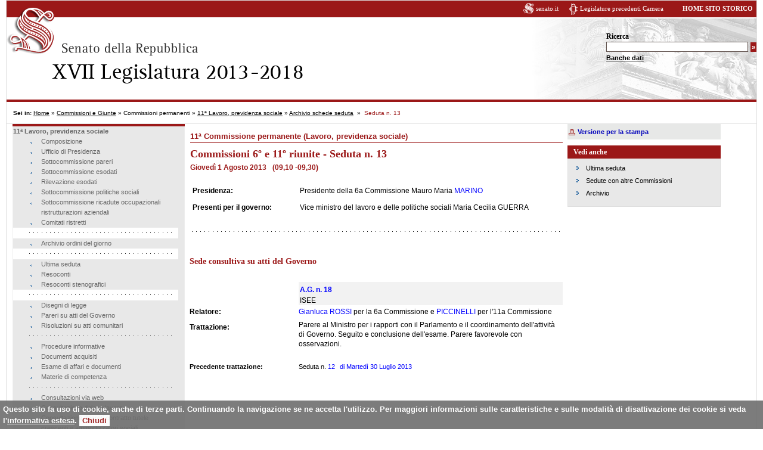

--- FILE ---
content_type: text/html; charset=utf-8
request_url: https://www.senato.it/leg17/3641?seduta=29573
body_size: 5970
content:


<!DOCTYPE html PUBLIC "-//W3C//DTD XHTML 1.0 Strict//EN" "http://www.senato.it/mobile/xsl/dtd/xhtml1-strict.dtd">
<html xmlns="http://www.w3.org/1999/xhtml" xml:lang="it" lang="it">
  <!-- view_groups/show -->
  <head>
    <title>senato.it - 11^ Lavoro, previdenza sociale - Seduta n. 13</title>
    
    
    <!-- Meta Begin -->
    <meta http-equiv="content-type" content="text/html; charset=UTF-8"/>
    <meta name="GENERATOR" content="interact Xmanager" />
    
      <meta name="robots" content="index, follow" />
    
      <meta name="breadcrumb" content=""Seduta n. #{ @seduta.numero }"" />
    
      <meta name="description" content="" />
    
      <meta name="last_modified" content="Fri Jun 22 11:42:11 +0200 2018" />
    
      <meta name="dataCreate" content="09/08/2012" />
    
      <meta name="dataUpdate" content="22/06/2018" />
    
      <meta name="keywords" content="" />
    
    
    <!-- Meta End -->
    
    <script type="text/javascript">
//<![CDATA[
var current_project_name = 'Leg17';
var current_mode  = 'live';
var current_view  = '3649';
var language      = 'it';
var current_group = '3641';
var current_environment = 'senato_internet';

//]]>
</script>

<script src="/javascripts/jquery/jquery-1.5.1.min.js?1403785858" type="text/javascript"></script>
<script src="/javascripts/jquery/jquery_noconflicts.js?1296649126" type="text/javascript"></script>
<script src="/javascripts/jquery/jquery.cycle.all.min.js?1306849581" type="text/javascript"></script>
<script src="/javascripts/jquery/jquery.easing.1.3.js?1306849581" type="text/javascript"></script>
<script src="/javascripts/jscalendar/calendar.js?1291303645" type="text/javascript"></script>
<script src="/javascripts/jscalendar/lang/calendar-it.js?1296649124" type="text/javascript"></script>
<script src="/javascripts/jscalendar/calendar-setup.js?1291303645" type="text/javascript"></script>
<script src="/javascripts/prototype.js?1302774714" type="text/javascript"></script>
<script src="/javascripts/builder.js?1302774714" type="text/javascript"></script>
<script src="/javascripts/effects.js?1302774714" type="text/javascript"></script>
<script src="/javascripts/dragdrop.js?1302774714" type="text/javascript"></script>
<script src="/javascripts/controls.js?1302774714" type="text/javascript"></script>
<script src="/javascripts/slider.js?1302774714" type="text/javascript"></script>
<script src="/javascripts/lightbox.js?1444302056" type="text/javascript"></script>
<script src="/javascripts/lightwindow.js?1402907578" type="text/javascript"></script>
<script src="/javascripts/senato_responsive.js?1489571542" type="text/javascript"></script>
<script src="/javascripts/swfobject.js?1291303600" type="text/javascript"></script>
<script src="/javascripts/cookiejar.js?1291303599" type="text/javascript"></script>
<script src="/javascripts/xmanager_live.js?1372413000" type="text/javascript"></script>
<script src="/application/xmanager/projects/leg17/js/html5.js?1521725862" type="text/javascript"></script>
<script src="/application/xmanager/projects/leg17/js/analytics.js?1695308114" type="text/javascript"></script>
<script src="/application/xmanager/projects/leg17/js/sharing.js?1389883012" type="text/javascript"></script>
<script src="/application/xmanager/projects/leg17/js/iscroll.js?1521725863" type="text/javascript"></script>
<script src="/application/xmanager/projects/leg17/js/sharing_dummy.js?1521725863" type="text/javascript"></script>
<script src="/application/xmanager/projects/leg17/js/baseScript.js?1521725863" type="text/javascript"></script>

<link href="/stylesheets/calendar-system.css?1291303655" media="screen" rel="stylesheet" type="text/css" />
<link href="/stylesheets/lightwindow.css?1399560035" media="screen" rel="stylesheet" type="text/css" />
<link href="/stylesheets/senato_responsive.css?1489678553" media="screen" rel="stylesheet" type="text/css" />
<link href="/application/xmanager/projects/leg17/css/style_senato_struttura.css?1521725784" media="screen" rel="stylesheet" type="text/css" />
<link href="/application/xmanager/projects/leg17/css/style_senato.css?1521725784" media="screen" rel="stylesheet" type="text/css" />
<link href="/application/xmanager/projects/leg17/css/style_senato_commissioni.css?1521725784" media="screen" rel="stylesheet" type="text/css" />
<link href="/application/xmanager/projects/leg17/css/style_senato_xmanager.css?1521725784" media="screen" rel="stylesheet" type="text/css" />
<link href="/application/xmanager/projects/leg17/css/style_senato_stampa.css?1521725785" media="screen" rel="stylesheet" type="text/css" />
<link href="/application/xmanager/projects/leg17/css/style_senato_legislature.css?1521725784" media="screen" rel="stylesheet" type="text/css" />

<link href="/application/xmanager/projects/leg17/css/print.css?1521725784" media="print" rel="stylesheet" type="text/css" />

<!--[if IE]>
  <link href="/application/xmanager/projects/leg17/css/ie.css?1521725784" media="screen" rel="stylesheet" type="text/css" />
<![endif]-->



<script type="text/javascript">
//<![CDATA[

//]]>
</script>


  <link rel="shortcut icon" href="/application/xmanager/projects/leg17/img/favicon.ico" type="image/x-icon" />


    
   <link rel="SHORTCUT ICON" href="/application/xmanager/projects/leg17/img/senato.it.ico" />
   <script>
	window.onload=function() {a = document.getElementById('comboSceltaLeg').classname = 'visibleSel';}
   </script>
 
  </head>
  <body id="second"  class="" >
    
<!-- NOSEARCH -->
<div id="container">
<!-- INIZIO TABELLA TESTATA -->
	<div class="wrapper">	
		<div class="testataLeg bordoInferiore" id="header">
			<div class="logoStampa">
				<img alt="" src="/projects/leg17/img/testata/logo_stampa.gif" />
			</div>
			<div id="menu_top_container">
				
<div class="xmanager_menu_spalla" id="container_30304"><div id="tree_menu_top"  class="ulOriz">

<ul>
<li class="OnClick"><span><a href="3275" class="OnClick">accessibilità</a></span></li>
<li class="OnClick"><span><a href="3303?testo_generico=599" class="OnClick" title="I feed RSS del Senato">rss</a></span></li>
<li class="OnClick"><span><a href="3227" class="OnClick" title="Come consultare il sito del Senato">guida al sito</a></span></li>
<li class="OnClick"><span><a href="4570" class="OnClick">privacy</a></span></li>
<li class="OnClick"><span><a href="4504" class="OnClick">Domande frequenti - FAQ</a></span></li>
<li class="strong last OnClick"><span><a href="home" class="strong last OnClick">Home</a></span></li>
</ul>
<span class="clear"></span></div><span class="clear"></span></div>
			
			</div>

			<div id="img_logo">
				<h1>
					<span class="hidden">Senato della Repubblica - il sito storico</span>
					<a href="home"><img src="/projects/leg17/img/legislature/header_logosenato.gif" alt="" /></a>
					<span id="container_subtit">
						<a href="home"><img src="/projects/leg17/img/legislature/header17leg.gif" alt="XVII Legislatura (2013-2018)" /></a>
						
					</span>
				</h1>
			</div>
			 		 
			<div id="first_line">		 
				<a class="link_home_senato" href="http://www.senato.it" title="Vai al sito del Senato">senato.it</a> 			 			 		<a class="link_camera_leg" href="http://legislature.camera.it" title="" rel="popup">Legislature precedenti Camera</a> 		 		        <a class="link_home" href="/sitostorico/home" title="Torna alla Home delle legislature">HOME SITO STORICO</a>  		 			
			</div>  			

			<div class="hide">
				<p>Vai direttamente a: </p>
				<ul>
					<li><a href="#nav">barra di navigazione</a> </li>
					<li><a href="#content">contenuto della pagina</a> </li>
					<li><a href="home">Home</a></li>
				</ul>
			</div>




			<div id="ric" class="ricerca">   			 
				<form action="/ric/storico/risultati.do" method="get" id="form1">                 
					<div>                     
						<label class="titRicerca" for="labRic">Ricerca</label> 						
						<input type="hidden" value="0" name="params.start" /> 						
						<input type="hidden" value="10" name="params.rows" />                     
						<input name="params.legislatura" type="hidden" value="17" /> 
						<input type="text" id="labRic" size="28" name="params.query" />                     
						<input type="submit" class="buttonSearch" value="&raquo;" name="Submit" title="Avvia la ricerca" />                 
					</div>  
				</form>               
				<ul class="ulLinkRic"> 				
					<li><a href="/loc/link.asp?tipodoc=ricerca&amp;ricerca=instradamento-ricerche" title="Ricerca nella banche dati specialistiche">Banche dati</a></li> 
				</ul> 			
				<div id="comboSceltaLeg" class="hiddenSel"> 
					<div> 					
						<label for="sceltaLeg" class="titRicerca">Cambia legislatura</label> 		
						<input type="hidden" name="tipodoc" value="directlink" /> 
						<select id="sceltaLeg" name="uri"><option value="/legislature/18">XVIII legislatura</option>
<option value="/legislature/17" selected="selected">XVII Legislatura</option>
<option value="/legislature/16">XVI Legislatura</option>
<option value="/legislature/15">XV Legislatura</option>
<option value="/legislature/14">XIV Legislatura</option>
<option value="/legislature/13">XIII Legislatura</option>
<option value="/legislature/12">XII Legislatura</option>
<option value="/legislature/11">XI Legislatura</option>
<option value="/legislature/10">X Legislatura</option>
<option value="/legislature/9">IX Legislatura</option>
<option value="/legislature/8">VIII Legislatura</option>
<option value="/legislature/7">VII Legislatura</option>
<option value="/legislature/6">VI Legislatura</option>
<option value="/legislature/5">V Legislatura</option>
<option value="/legislature/4">IV Legislatura</option>
<option value="/legislature/3">III Legislatura</option>
<option value="/legislature/2">II Legislatura</option>
<option value="/legislature/1">I Legislatura</option></select> 
						<input title="Vai alla Legislatura" value="&raquo;" class="buttonSearch" type="submit" onclick="location.href= document.getElementById('sceltaLeg').value;" /> 
					</div> 			
				</div>  
							
			</div>



			<span class="clear"></span> 
		</div>
	<!-- header -->
<!-- FINE TABELLA TESTATA -->
		
		<div id="cnt_cols">
			<div id="wrapper_cols">
				<div id="cnt_breadcrumbs">
					
<div class="xmanager_breadcrumbs" id="container_30305"><div id="free_code_7150"  class="divPath">
<!-- Free Code per le breadcrumbs -->


<div id="breadcrumbs">
		<span class="headPath">Sei in:</span>
                <a href="home">Home</a>&nbsp;»&nbsp;<a href="1095">Commissioni e Giunte</a>&nbsp;»&nbsp;Commissioni permanenti&nbsp;»&nbsp;<a href="/loc/link.asp?tipodoc=scom&amp;tipo=0&amp;cod=11&amp;leg=17">11ª Lavoro, previdenza sociale</a>&nbsp;»&nbsp;<a href="3638">Archivio schede seduta</a> &nbsp;»&nbsp; <span class="pathOn">Seduta n. 13</span>		 
</div>








































<span class="clear"></span></div><div id="single_content_51450" >

</div>


<style>
/* Modale (background) */
.modal {
    display: none; /* Hidden by default */
    position: fixed; /* Stay in place */
    z-index: 3000; /* Sit on top */
    left: 0;
    top: 0;
    width: 100%; /* Full width */
    height: 100%; /* Full height */
    overflow: hidden; /* Enable scroll if needed */
    background-color: rgb(0,0,0); /* Fallback color */
    background-color: rgba(0,0,0,0.8); /* Black w/ opacity */
}

/* Contenuto Modale */
.modal-content {
    background-color: #ffffff;
    /*margin: auto;*/
    padding: 20px;
    border: 1px solid #888;
    width: 700px;
    height: 700px;
    position: fixed;
}

/* The Close Button */
.close {
    color: #aaaaaa;
    float: right;
    font-size: 28px;
    font-weight: bold;
}

.close:hover,
.close:focus {
    color: #000;
    text-decoration: none;
    cursor: pointer;
}
</style>

<!-- Cookie Functions -->
<script>
function setCookie(cname, cvalue, exdays) {
    var d = new Date();
    d.setTime(d.getTime() + (exdays * 24 * 60 * 60 * 1000));
    var expires = "expires="+d.toUTCString();
    document.cookie = cname + "=" + cvalue + ";" + expires + ";path=/";
}
function getCookie(cname) {
    var name = cname + "=";
    var ca = document.cookie.split(';');
    for(var i = 0; i < ca.length; i++) {
        var c = ca[i];
        while (c.charAt(0) == ' ') {
            c = c.substring(1);
        }
        if (c.indexOf(name) == 0) {
            return c.substring(name.length, c.length);
        }
    }
    return null;
}
function setModalPosition(top,left,margin_top,margin_left){
	jQuery(".modal-content").css("left",left);
	jQuery(".modal-content").css("top",top);
	jQuery(".modal-content").css("margin-left", margin_left);
	jQuery(".modal-content").css("margin-top", margin_top);
}
</script>

<!-- Modale -->
<div id="senato_modal" class="modal">

  <!-- Contenuto Modale -->
  <div class="modal-content">
    <span class="close">&times;</span>
    <p><div><br />
<img alt="Clicca per maggiori informazioni" height="600" src="/application/xmanager/projects/leg17/img/notizie/2017/Immagine_finestra_modale_27dicembre2017.jpg" width="700" /></div></p>
  </div>

<script>

// Modale
var modal = document.getElementById('senato_modal');

// Bottone di chiusura
var span = document.getElementsByClassName("close")[0];

// Apertura del modale
jQuery( document ).ready(function() {
    var modale_attivo = false;
    var modale_posizione = "centrale";
    if(modale_attivo){
	  if (getCookie('cookie_modale_59') == null ) {
	    if( modale_posizione.localeCompare("centrale")==0){
			setModalPosition( '50%','50%', jQuery(".modal-content").outerHeight()/(-2)-30, jQuery(".modal-content").outerWidth()/-2 );
	    }
	    else if( modale_posizione.localeCompare("alto")==0){
			setModalPosition( '0','50%',8, jQuery(".modal-content").outerWidth()/-2 );
	    }
	    else if( modale_posizione.localeCompare("basso")==0){
			setModalPosition( '100%','50%',jQuery(".modal-content").outerHeight()*(-1)-50, jQuery(".modal-content").outerWidth()/-2 );
	    }
	    else if( modale_posizione.localeCompare("alto_sinistra")==0){
			setModalPosition( '0','0',8, 8 );
	    }
	    else if( modale_posizione.localeCompare("alto_destra")==0){
			setModalPosition( '0','100%',8, jQuery(".modal-content").outerWidth()*(-1)-50 );
	    }
	    else if( modale_posizione.localeCompare("basso_destra")==0){
			setModalPosition( '100%','100%',jQuery(".modal-content").outerHeight()*(-1)-50, jQuery(".modal-content").outerWidth()*(-1)-50 );
	    }
	    else if( modale_posizione.localeCompare("basso_sinistra")==0){
			setModalPosition( '100%','0',jQuery(".modal-content").outerHeight()*(-1)-50, 8 );
	    }
	    else{
			setModalPosition( '50%','50%', jQuery(".modal-content").outerHeight()/(-2)-30, jQuery(".modal-content").outerWidth()/-2 );	    
	    }
	    modal.style.display = "block";
      }
    }
});

// Setta il cookie e chiude il modale
span.onclick = function() {
    setCookie('cookie_modale_59', '1', 1);
    modal.style.display = "none";
}

</script>

<span class="clear"></span></div><span class="clear"></span></div>

				</div>
				<div class="sx">
					<div id="col_sx">
						
<div class="xmanager_sx" id="container_30306"><div id="tree_menu_17_0_011" >

<ul>
<li class="OnClick"><span>11ª Lavoro, previdenza sociale</span>
<ul>
<li class="active_alias_comm_17_0_011_comp OnClick"><span><a href="/loc/link.asp?tipodoc=scom&amp;leg=17&amp;tipo=0&amp;cod=11" class="active_alias_comm_17_0_011_comp OnClick">Composizione</a></span></li>
<li class="OnClick"><span><a href="3630?testo_generico=1052" class="OnClick">Ufficio di Presidenza</a></span></li>
<li class="OnClick"><span><a href="3631?testo_generico=829" class="OnClick">Sottocommissione pareri</a></span></li>
<li class="closed OnClick"><span><a href="4509" class="closed OnClick">Sottocommissione esodati</a></span></li>
<li class="OnClick"><span><a href="4602" class="OnClick">Rilevazione esodati</a></span></li>
<li class="OnClick"><span><a href="4510" class="OnClick">Sottocommissione politiche sociali</a></span></li>
<li class="OnClick"><span><a href="4562" class="OnClick">Sottocommissione ricadute occupazionali ristrutturazioni aziendali</a></span></li>
<li class="OnClick"><span><a href="3643" class="OnClick">Comitati ristretti</a></span></li>
<li class="nav2livEmpty OnClick"><span class="hr"><!--<hr>--></span></li>
<li class="active_alias_comm_17_0_011_odg OnClick"><span><a href="/notes9/Web/17LavoriNewV.nsf/OdGUndicesimaComm17?OpenAgent" class="active_alias_comm_17_0_011_odg OnClick">Archivio ordini del giorno</a></span></li>
<li class="nav2livEmpty OnClick"><span class="hr"><!--<hr>--></span></li>
<li class="OnClick"><span><a href="3632?shadow_organo=1170011" class="OnClick">Ultima seduta</a></span></li>
<li class="active_alias_comm_17_0_011_rs OnClick"><span><a href="/static/bgt/listasommcomm/0/11/A/17/index.html" class="active_alias_comm_17_0_011_rs OnClick">Resoconti</a></span></li>
<li class="OnClick"><span><a href="3633" class="OnClick">Resoconti stenografici</a></span></li>
<li class="nav2livEmpty OnClick"><span class="hr"><!--<hr>--></span></li>
<li class="OnClick"><span><a href="/ric/lista.do?tipo=DdlAssegnati&amp;comm=COM0X11&amp;leg=17&amp;alias=comm_17_0_011_ddlcom&amp;element_id=tree_menu_17_0_011&amp;versione=xm&amp;box_spalla=vedi_anche" class="OnClick">Disegni di legge</a></span></li>
<li class="OnClick"><span><a href="/ric/lista.do?tipo=PareriAtti&amp;comm=COM0X11&amp;leg=17&amp;alias=comm_17_0_011_pareriattigovcomm&amp;element_id=tree_menu_17_0_011&amp;versione=xm" class="OnClick">Pareri su atti del Governo</a></span></li>
<li class="OnClick"><span><a href="/ric/lista.do?tipo=RisoluzioniAttiComunitari&amp;comm=COM0X11&amp;leg=17&amp;alias=comm_17_0_011_risatticom&amp;element_id=tree_menu_17_0_011&amp;versione=xm" class="OnClick">Risoluzioni su atti comunitari</a></span></li>
<li class="OnClick"><span class="hr"><!--<hr>--></span></li>
<li class="OnClick"><span><a href="4025" class="OnClick">Procedure informative</a></span></li>
<li class="OnClick"><span><a href="3678" class="OnClick">Documenti acquisiti</a></span></li>
<li class="OnClick"><span><a href="4026" class="OnClick">Esame di affari e documenti</a></span></li>
<li class="OnClick"><span><a href="/ric/lista.do?tipo=MaterieCompetenza&amp;comm=COM0X11&amp;leg=17&amp;alias=comm_17_0_011_matcompcomm&amp;element_id=tree_menu_17_0_011&amp;versione=xm" class="OnClick">Materie di competenza</a></span></li>
<li class="OnClick"><span class="hr"><!--<hr>--></span></li>
<li class="OnClick"><span><a href="4661" class="OnClick">Consultazioni via web</a></span></li>
<li class="OnClick"><span><a href="4497" class="OnClick">Consultazione delega lavoro</a></span></li>
<li class="OnClick"><span><a href="4542" class="OnClick">Consultazione decreti contratto tutele crescenti e ammortizzatori sociali</a></span></li>
</ul>
</li>
</ul>
<span class="clear"></span></div><span class="clear"></span></div>

					</div>
				</div>
				<div class="dx">
					<div class="top" id="content">
<!-- /NOSEARCH -->
						<div class="sxSmall">
							
<div class="xmanager_content" id="container_30307"><div id="container_30358" >
<div id="single_content_30359" >


  <div class="titolo_testata" >
11ª Commissione permanente (Lavoro, previdenza sociale)</div>

 


<span class="clear"></span></div>
<span class="clear"></span></div><div id="free_code_back"  class="linkBack_m">

<div class="linkBack_m"><p><a href="3915">Torna all&#39;indice della Commissione</a></p>
</div>
<span class="clear"></span></div>
<div id="container_47754"  class="cnt_schedaseduta">
<div id="list_47755"  class="list_nohr_schedaseduta">
<div class="list_nohr_schedaseduta_div">
  <div  class="list_nohr_schedaseduta_div_1" id="list_nohr_schedaseduta_div_47755_29573">
  <div class="titolo_seduta" >
<h1 class=""> Commissioni 6º e 11º riunite - Seduta n. 13</h1></div>

   
   
   <div class="data_ora_inizio" >
<p class="data">Gioved&igrave;  1 Agosto 2013</p></div>

   <div class="data_ora_inizio" >
 (09,10 - </div>

   <div class="data_ora_fine" >
 09,30)</div>

   
         
    <span class="clear"></span>
  </div>
</div>
<span class="clear"></span></div><div id="list_47756"  class="lista_presidenza">

<ul class="lista_presidenza_ul">

      <li  class="lista_presidenza_li_1" id="lista_presidenza_li_29573">
              <div class="presidenza" >
<div class="label">Presidenza:</div><p>Presidente della 6a Commissione Mauro Maria <a href="/loc/link.asp?leg=17&amp;tipodoc=sanasen&amp;id=21507">MARINO</a></p></div>

              <div class="presenze_governo" >
<div class="label">Presenti per il governo:</div>Vice ministro del lavoro e delle politiche sociali Maria Cecilia GUERRA</div>

              
                  
      <span class="clear"></span>
    </li>
  </ul>
<span class="clear"></span></div><div id="list_47757" >
<div class="list_div">
  <div  class="list_div_1" id="list_div_47757_29573">
        <li id="list_47758_0"  class="lista_argomenti_seduta">

<ul class="lista_argomenti_seduta_ul">

      <li  class="lista_argomenti_seduta_li_1" id="lista_argomenti_seduta_li_1151">
              <div class="sede" >
<h2 class="">Sede consultiva su atti del Governo</h2></div>

              
              <div class="atto_numero_calcolato" >
<div class="atto_link"><a href="/loc/link.asp?leg=17&amp;tipodoc=sdocnl&amp;id=25246" title="">A.G. n. 18 </a></div></div>

              <div class="argomento" >
<p>ISEE</p></div>

              
              
              
              <div class="relatore" >
<div class="label">Relatore:</div><p><a href="/loc/link.asp?leg=17&amp;tipodoc=sanasen&amp;id=29170">Gianluca ROSSI</a> per la 6a Commissione e <a href="/loc/link.asp?leg=17&amp;tipodoc=sanasen&amp;id=29212">PICCINELLI</a> per l'11a Commissione</p></div>

              <div class="trattazione_pubblicata" >
<div class="label">Trattazione:</div><p>Parere al Ministro per i rapporti con il Parlamento e il coordinamento dell'attività di Governo. Seguito e conclusione dell'esame. Parere favorevole con osservazioni.</p></div>

              
              
                  <div id="list_47759_0_0"  class="prec_trattazione"><div class="prec_trattazione_label"><label>Precedente trattazione:</label></div>
<div class="prec_trattazione_div">
  <div  class="prec_trattazione_div_1" id="prec_trattazione_div_47759_29553">
  <div class="numero" >
<span class="label">Seduta n. </span><a href="3641?seduta=29553
" class="" title="">12</a></div>

   <div class="data_ora_inizio" >
<a href="3641?seduta=29553
" class="" title=""><span class="label">di </span>Marted&igrave; 30 Luglio 2013</a></div>

         
    <span class="clear"></span>
  </div>
</div>
<span class="clear"></span></div>
      <span class="clear"></span>
    </li>
  </ul>
<span class="clear"></span></li><div id="list_49457_0" >
<div class="list_div">
  <div  class="list_div_1" id="list_div_49457_29573">
  
         
    <span class="clear"></span>
  </div>
</div>
<span class="clear"></span></div>
    <span class="clear"></span>
  </div>
</div>
<span class="clear"></span></div>
<span class="clear"></span></div><span class="clear"></span></div>

						</div>
<!-- NOSEARCH -->
						<div class="dxSmall">
							<!-- INIZIO FUORI STAMPA -->
							<div class="verStampa">
								<ul>
									<li><a href="/versionestampa/stampa.jsp?doprint=#">Versione per la stampa</a></li>
								</ul>
							</div>	<!-- FINE FUORI STAMPA -->						
							
<div class="xmanager_dx" id="container_30308"><div id="container_30315" ><div class="container_label"><h2 class="titBoxColDx">Vedi anche</h2></div>
<div id="tree_menu_30316"  class="divBoxColDx">

<ul>
<li class="OnClick"><span><a href="3632?shadow_organo=1170011" class="OnClick">Ultima seduta</a></span></li>
<li class="OnClick"><span><a href="3634" class="OnClick">Sedute con altre Commissioni</a></span></li>
<li class="OnClick"><span><a href="3638" class="OnClick">Archivio</a></span></li>
</ul>
<span class="clear"></span></div>
<span class="clear"></span></div><span class="clear"></span></div>

						</div>
						<span class="clear"></span> 
					</div>
				</div>
			</div>
			<br /><span class="chiudiWrapper"><br /></span>
	    </div>			
		<div id="footerLegislature">	
		<h2 class="hide">Informazioni aggiuntive</h2>
			<ul class="link_footer">		  	
			    	<li><a href="http://www.senato.it/3004" title="I contatti">CONTATTI</a></li>
<!--				<li><a href="/" title="Il progetto &quot;Legislature precedenti&quot;">IL PROGETTO</a></li> 
			    	<li class="last"><a href="/l15mappa/genmappa.htm" title="La struttura del sito">MAPPA</a></li> -->
			  </ul>
		</div>
		<div class="hide">
			<h2>FINE PAGINA</h2>
			<a href="#logo">vai a inizio pagina</a>
		</div>
	</div>
</div>
	<script type="text/javascript">
		window.onload();
    </script><!-- container -->
<!-- /NOSEARCH -->

    
  <script type="text/javascript">
//<![CDATA[

//]]>
</script></body>
</html>



--- FILE ---
content_type: text/css
request_url: https://www.senato.it/application/xmanager/projects/leg17/css/style_senato_commissioni.css?1521725784
body_size: 546
content:
.bgTestataCommissioni {
 background-image: url(/application/xmanager/projects/leg17/img/css/testata/commissioni_200.jpg);
 background-repeat: no-repeat;
 background-color: #FFFFFF;
 min-height: 110px;
 height: auto !important;
 height: 110px;
/* padding-left: 40%; */
 padding-left: 536px; 
 border-bottom: 12px solid #9b1818;
}
.logoComm {
	background-image: url(/img/home/bg_logo_comm.gif);
}
.logoComm  {
	margin: 0;
	padding: 0;
	background-repeat: no-repeat;
	background-color: #FFF;
	float: left;
}
.logoComm h1 {
	margin: 0;
}
/* copertina commissioni */
.sxComm, .sxWideComm {
	float: left;
	margin: 0px;
	padding: 15px 0px 25px 10px;
	color: #666666;
}
.sxComm{
	width: 48%;
}
.sxWideComm {
	width: 96%;
}

.sxComm li a, sxWideComm li a  {
	font-weight: bold;
	font-size: 90%;
}
.dxSmallComm {
	float: left;
	width: 21.1% !important;
	width: 21.9%;
}
ul.subComm {
	margin-bottom: 2px !important;
	margin-top: 2px !important;
	margin-left: 18px !important;
	margin-bottom: 0px;
	margin-top: 0px;
	margin-left: 0px;
	margin-right: 0px;
}
ul.subComm li {
	margin-left: 0px;
	padding-left: 16px !important;
	padding-left: 4px;
}
ul.subComm li a {
	font-weight: normal;
}
.topTit {
	float: left;
	width: 100%;
	padding-left: 5px;
}
.topTit h1 {
	padding-left: 4px;
}
.topTit .sottoTit {
	padding-left: 4px;
}
.sottotitSeduta {
	font-size: 75%;
	margin: 0px;
	text-align: left;
	float: left;
	padding: 15px 0px 15px 0px;
}
.titDlSpace {
	font-size: 75%;
	float: left;
	font-weight: bold;
	width: 26% !important;
	width: 29%;
	padding: 4px;
	margin: 5px 0px 0px 0px;	
}
.titDl {
	font-size: 75%;
	width: 70%;
	float: left;
	padding: 4px;
	padding-left: 0px;
	margin: 5px 0px 0px 0px;
	background-color: #F2F2F2;
}
.titDl h3 {
	border: 0px;
	margin: 0px;
	padding: 0px;
	font-weight: normal;
	font-size: 100%;
	display: inline;
}
.sxSmall .titDl p {
	font-size: 100%;
}
.dxSmallComm  .divBoxColDx{
	margin-bottom:17px;
}



--- FILE ---
content_type: text/css
request_url: https://www.senato.it/application/xmanager/projects/leg17/css/style_senato_xmanager.css?1521725784
body_size: 12016
content:
/* CSS Document */
body{
	font-size:100%;
}
.hide,
.hidden{
	margin:0;
}

div.hr,
span.hr{
    background-image: url(/application/xmanager/projects/senato/img/css/pallini_oriz_nav.gif);
    background-repeat: repeat-x;
    height: 18px;
	display:block;
}
hr{
	position:absolute;
	left:-9999px;
}
.xmanager_dx .divBoxColDx{
	margin-bottom:17px;
}
.bordino .ulOriz li{
    background-image: url(/application/xmanager/projects/senato/img/css/px_trasp.gif);
    border-right: 1px solid #FFFFFF;
    display: inline;
    list-style: none outside none;
    margin: 0;
    padding: 0 0.5em 0 0.75em;
}
div.xmanager_sx li {
	font-weight: bold;
	margin: 0px 0px 0px 0px;
	padding: 0px 10px 0px 0;
	color: #666666;
	list-style: none;
	line-height: 160%;
	background-image:none;
}
div.xmanager_sx ul li ul li{
	background-image:none;
}
div.xmanager_sx ul li ul li a{
	font-weight: normal;
	padding: 0px 10px 0px 18px !important;
	margin: 0px 0px 0px 5px;
	padding: 0px 10px 0px 2px;
	color: #666666;
	list-style: none;
	background-image: url(/application/xmanager/projects/senato/img/css/list_nav3_off.gif);
	background-repeat: no-repeat;
	background-position:0 -3px;
	line-height: 160%;
}

div.xmanager_sx li a{
	padding-left:20px;
	padding-right:10px;
	background-image: url(/application/xmanager/projects/senato/img/css/list_nav2_close.gif);
	background-repeat: no-repeat;
	background-position:left 0;
	display:list-item;
}
div.xmanager_sx li.active a {
	color: #666;
	background-image: url(/application/xmanager/projects/senato/img/css/list_nav2_open.gif);
	background-repeat: no-repeat;
}
div.xmanager_sx li.current {
	color: #9B1818;
	background-color: #F0F0F0;
	padding-right:0;
	padding-left:0;
}
div.xmanager_sx li.nav2livEmpty{
	background-color:#FFF;
}
div.contenuto{
	margin-top:20px;
	/*background:orange;*/
}
.empty_text{
	padding:10px 4px;
}
/*
div.xmanager_sx li.current ul{
    background-image: url(/application/xmanager/projects/senato/img/css/pallini_oriz_nav_xm.gif);
    background-repeat: repeat-x;
	background-position:10px bottom;
    padding-bottom: 18px;
	margin-bottom:5px;
	width:100%;
	margin-right:0;
	margin-left:0;
}
*/
div.xmanager_sx li.current a.current{
	color: #9B1818;
	background-image: url(/application/xmanager/projects/senato/img/css/list_nav2_open.gif);
	background-repeat: no-repeat;
	background-position:0 0;
}

div.xmanager_sx ul li.active ul li a{
	background-image: url(/application/xmanager/projects/senato/img/css/list_nav3_off.gif);
}
div.xmanager_sx li.active li.current a.current {
	font-weight: normal;
	color: #9B1818;
	background-color: #F0F0F0;
	list-style: none;
	background-image: url(/application/xmanager/projects/senato/img/css/list_nav3_on.gif);
	background-repeat: no-repeat;
	line-height: 160%;
}
/*
.boxHomeColDx_ul li span.clear{
	display:block;
	clear:both;
}
*/
/*.homeSxCol2 .boxHomeColMid img{
    float: left;
    margin-left: -134px;
    margin-right: 0;
}
*/

#content .occhiello{
	/*font-style:italic; COMMENTATO PER http://192.168.55.14/Senato/browse/3106?categoria=85&voce_sommario=45&mode=live è saltato altrove, forse in L'ISTITUZIONE 
	margin-bottom:30px;*/
}
#content .occhiello .occhiello{
	font-size:100%;
}
.sxSmall .occhiello p{
	font-size:110%;
}
.h1_br{
	margin-bottom:30px;
}
/*
.divLabelConUl{
	padding-bottom:18px;
	margin-bottom:10px;
    background-image: url(/application/xmanager/projects/senato/img/css/pallini_oriz_nav.gif);
    background-repeat: repeat-x;
	background-position:0 bottom;
}
*/
.nobullet_list ul,
.nobullet_list li{
	list-style-type:none;
	margin:0;
	padding:0;
}
.lista_hr h2{
	margin-bottom:5px; /* risolve titolo attaccato all'img in http://192.168.55.86/Senato/browse/3092?http%3A%2F%2F192.168.55.86%2FSenato%2Fbrowse%2F3092&mode=live
	relazioni con i cittadini/archivio storico/eventi culturali */
}
div.lista_tripla_nobull_hr_bull li{
	background-image:none;
	padding-left:0;
	margin-left:0;
}
div.lista_tripla_nobull_hr_bull li h1{
	font-size:150%;
}
.nobullet_list li,
.lista_hr li,
body.presidente_inner .discorsi li .lista_hr li,
.lista_hr div.lista_hr_div div,
div.testoMedium,
div.lista_tripla_nobull_hr_bull li li,
#content div.h2_hr h2,
.lista_hr div.lista_attualita_div div{
    background-image: url(/application/xmanager/projects/senato/img/css/pallini_oriz_nav.gif);
    background-repeat: repeat-x;
	background-position:0 top;
	padding-top:17px !important;
	margin-top:0;
}
body.presidente_inner .discorsi li .lista_hr li:first-child {
    background: none;
    masrgin-top: 0;
}

body.presidente_inner .discorsi li .lista_hr li {
    margin: 10px 0px;
}

.lista_hr div.lista_attualita_div div.lista_attualita_div_1,
.lista_hr div.lista_attualita_div div div{
    background-image:none;
	padding-top:0;
	margin-top:0;
	margin-bottom:0;
}
.lista_hr div.lista_attualita_div div,
.lista_hr div.lista_attualita_div div.lista_attualita_div_1{
	margin-bottom:12px;
}
.lista_attualita .lista_hr div.lista_attualita_div div ul li{
	padding-left:17px!important;
}
.lista_concorsi li{
	background-image:none;
}
.lista_concorsi .annotazione{
	font-size:100%;
}
#content div.h2_hr h2{
	padding-top:25px;
}
.sublista_no_hr{
    background-image: url(/application/xmanager/projects/senato/img/css/pallini_oriz_nav.gif);
    background-repeat: repeat-x;
	background-position:0 bottom;
	padding-bottom:17px;
	margin-top:0;
}
#content div.h2_hr li,
div.lista_tripla_nobull_hr_bull li li .sublista_no_hr,
div.lista_tripla_nobull_hr_bull li li.lista_hr_li_1{
	background-image:none!important;
}
div.lista_tripla_nobull_hr_bull li li.lista_hr_li_1{
	margin-top:10px;
	padding-top:0;
}
div.lista_tripla_nobull_hr_bull li li .sublista_no_hr{
	padding-bottom:0;
}
div.lista_tripla_nobull_hr_bull li li{
	padding-left:0!important;
	margin-left:0;
	/*background:yellow;*/
}

li.lista_attualita_li_1,
.lista_attualita li li li li {
	background-image:none;
}
.boxListaSx li.lista_attualita_li_1,
.boxListaDx li.lista_attualita_li_1{
	background-image:url(/application/xmanager/projects/senato/img/css/pallini_oriz_nav.gif);
}


.lista_attualita li .testo ul{
	margin-top:15px;
}
.lista_attualita li .testo li,
.lista_attualita .testo li{
    background-image: url(/application/xmanager/projects/senato/img/css/list2.gif);
    background-repeat: no-repeat;
    list-style: none inside none;
    margin-left: 0;
    padding-left: 17px !important;
    padding-top: 0;
	/*background-color:yellow;*/
}
.lista_attualita li{
	padding-left:0;
	margin:5px 0px 12px 0px;
}
div.altre_notizie_attualita li.lista_attualita_li_1{
	background-image:none;
}

div.altre_notizie_attualita div.lista_hr_li_1_on li.lista_attualita_li_1{
    background-image: url(/application/xmanager/projects/senato/img/css/pallini_oriz_nav.gif);
}
div.altre_notizie_attualita ul{
	margin-left:0;
}
.lista_attualita li .sottoTit,
.boxGrigio .sottoTit {
	font-size:100%;
}
.lista_minervaweb li h3, .lista_attualita li h3{
	margin:5px 0;
	font-size:100%;
}
.lista_hr div.lista_hr_div div {
	padding-bottom:17px;
	padding-top:0;
	background-position:0 bottom;
}
.lista_hr div.lista_hr_div div div{
	background:none;
	padding:0;
	clear:none;
}
.lista_hr div.lista_hr_div div span.clear{
	display:block;
	clear:both;
}
.nobullet_list li span.clear{
	display:block;
	clear:both;
}
.nobullet_list li li span.clear{
	display:inline;
	clear:none;
}
.lista_attualita li li li li{
	padding:0;
	margin:0;
}
.lista_attualita li li li ul{
	margin-bottom:0;
}

.list_clear {
	/*width:100%;*/
	background-color:red;
	clear:both;
	float:none;
	white-space:normal;
}
.nobullet_list li .list_clear li{
	clear:both!important;
	float:none!important;
	width:100%!important;
}
.nobullet_list h2{
	font-size:105%;
}
.divLabel{
	font-size:100%;
}
/*
.nobullet_list li li{
	float: left;
	padding: 0px 24px 0px 0px;
	padding-left:0!important;
	margin: 0px;
	list-style: none;
	background-image: url(/application/xmanager/projects/senato/img/css/trattino.gif);
	background-position: right;
	background-repeat: no-repeat;
	white-space: nowrap;
	white-space:normal;

}
*/
.nobullet_list li li{
	float: left;
	padding: 0px 24px 0px 0px;
	padding-left:0!important;


	margin: 0px;
	list-style: none;
	background-image:none;
	white-space: nowrap;
	white-space:normal;

}
.lista_trattino ul li{
	background-image: url(/application/xmanager/projects/senato/img/css/trattino.gif);
	background-position: left bottom;
	background-repeat: no-repeat;
	padding-left:24px!important;
	padding-right:0!important;
}
div#content div.costituzione ul{
/*	width:100%;*/
}
div.lista_trattino ul.lista_trattino li.divLabelConUl_li_1,
div.lista_trattino ul.lista_trattino_ul li.lista_trattino_li_1,
div.lista_trattino ul.lista_trattino li.divUlLabel_li_1{
	padding-left:0!important;
	background-image:none;
}
.lista_concorsi .sublista_no_hr li{
	background-image:none;
}
.divLabelConUl h3{
	font-size:105%;
}
/*
.divLabelConUl .divLabel{
	background-color:yellow;
}
.sottotitolo{
	background-color:orange;
}
*/
.nobullet_list li .list_clear li .divUlLabel li{
	float:left;
}
#divUlLabel_divLabelConUl_li_129{
	clear:both!important;
	float:none!important;
}
.divUlLabel li .sottotitolo{
	font-size:110%;
	margin:5px 0 12px;
}
.divUlLabel li .sottotitolo p{
	margin:5px 0 12px;
}
h4{
	font-size:100%;
}
/*#list_23620_2_2{
	background-color:#000000;
	clear:both!important;
	float:none!important;
}
*/
#list_23620_2_2 li{
	clear:both;
	width:100%;
	font-size:100%;
	/*background-image:none!important;*/
}
#list_23620_2_2 li li{
	/*float:left!important;
	background-image:url(/application/xmanager/projects/senato/img/css/trattino.gif)!important;*/
	clear:none;
	width:auto;
}
/*.list_clear2{
	background-color:#0000FF;
}
.list_clear2 li{
	width:100%;
	background-color:#000;
}

*/

/* DA VERIFICARE! E' IMPOSTATO ROSSO SU STRUTTURA .sottoTit{ 
	color:#000;
	font-weight:bold;
}*/
.file_icon_pdf,
.file_icon_doc,
.file_icon_docx,
.file_icon_xml{
	background:url(/application/xmanager/projects/senato/img/css/icona_pdf.gif) no-repeat 0 0;
	background-position: 0 -4px;
	/*background-color:yellow!important;
	padding-left:25px;*/
	padding-left:22px;
	/*font-size:75%;*/
	min-height:23px;
	height:auto!important;
	height:23px;
	/*line-height:23px;*/
	line-height:normal;
	vertical-align:middle;
	display:inline-block;
/*	margin-top:5px;
	padding-top:5px; */
	margin-top:0px;
	padding-top: 0;
}

.file_icon_doc,
.file_icon_docx{
	background-image:url(/application/xmanager/projects/senato/img/css/icona_word.gif);
}
.file_icon_xml{
	background-image:url(/application/xmanager/projects/senato/img/css/icona_xml.gif);
}
.lista_collassabile li{
	background:none;
	padding-left:0;
	margin-left:0;
}
.lista_collassabile li p{
	margin:5px 0px 12px 0px;
}
.lista_collassabile .file_icon_pdf{
	font-size:150%;
	margin:0;
}
.tab_content .file_icon_pdf,
.eventi .file_icon_pdf{
	font-size:100%;
}
.eventi .sottotitolo{
	font-style:italic;
}
.lista_collassabile .lista_interna {
	font-family:Verdana, Geneva, sans-serif;
	margin-bottom:20px;
}
.lista_collassabile .lista_interna li{
	margin:0;
}
/* riportato le h2/h3 allo standard

.lista_collassabile h2,
.lista_collassabile h3{
	font-weight:normal;
	color:blue;
	font-family:Verdana, Geneva, sans-serif;
	margin:0;
}
.lista_collassabile h3 {
	font-size:75%;
} */
.lista_collassabile .titolo_calcolato{
	font-size:80%;
}
.lista_collassabile .data_scadenza,
.lista_collassabile .data_proroga{
	font-size:75%;
}
.lista_collassabile .xresource{
	position:relative;
	top:20px;
	list-style: none;
	/*background-image: url(/application/xmanager/projects/senato/img/css/list.gif);*/
	background-image:none;
	background-repeat: no-repeat;
	margin: 1px 0px 1px 4px;
/*	padding: 1px 2px 2px 18px;*/
	padding: 1px 2px 2px 21px;
	border: 0px;
	line-height: 130%;
}
.lista_collassabile .xresource span.open {
	background:#FFF url(/application/xmanager/projects/senato/img/css/freccia_coldx_on.gif) no-repeat left top;
	display:block;
	width:20px;
	height:20px;
	position:absolute;
	left:0;
}
.lista_collassabile .xresource span.close {
	background:#FFF url(/application/xmanager/projects/senato/img/css/freccia_coldx_open.gif) no-repeat left top;
	display:block;
	width:20px;
	height:20px;
	position:absolute;
	left:0;
}
.lista_collassabile .xresource ul li{
	font-size:75%;
}
.lista_collassabile .xresource ul.materie_ul li li{
	font-size:100% !important;
}
.lista_collassabile .xresource ul.materie_ul li li div.documenti_materie{
	font-size:100% !important;
}
.lista_collassabile .xresource ul.materie_ul li li div.documenti_materie div.descrizione a{
/*	font-size:100% !important; */
}
div.cnt_lista_collassabile_h2_hr .lista_collassabile{
    background-image: url(/application/xmanager/projects/senato/img/css/pallini_oriz_nav.gif);
    background-repeat: repeat-x;
	background-position:0 bottom;
	padding-bottom:17px;
	margin-top:0;
}
div.cnt_lista_collassabile_h2_hr .lista_collassabile .xresource{
	top:0;
}
div.cnt_lista_collassabile_h2_hr .lista_collassabile div.risposta p{
	font-size:75%;
	margin:10px 0;
}
.lista_collassabile .xresource div.risposta{
	line-height:normal;
}
.sxSmall .lista_collassabile ul, .sxSmall .lista_collassabile ol{
	font-size:100%;
}
.cnt_album li{
	background-image:none;
}
.album ul,
.album li,
.tab_opere li{
	list-style-type:none;
	margin:0;
	padding:0!important;
	background:#FFF none;
}
.album li {
	float:left;
	margin-right:15px!important;
	margin-bottom:15px!important;
	height:110px;
	line-height:110px;
	overflow:hidden;
	width:152px;
}
.album li img{
	vertical-align:middle;
	border:1px solid #CCC;
}
.album_variabile li{
	overflow:visible;
	width:152px;
	height:280px;
	line-height:normal;
	font-size:90%;
}	
.album li div.didascalia{
	margin-bottom:3px;
	line-height:normal;
	
}
.album_variabile li div.media{
	line-height:225px;
	border:1px solid #CCCCCC;
	background-color:#f0f0f0;
	height:225px;
	overflow:hidden;
	margin-bottom:3px;
}
.album_variabile li img{
	max-height:225px;
	max-width:150px;
	vertical-align:middle;
	border:none;
}

/* ----- TAB ----- */ /* PRIMA COSTRUZIONE>>> http://192.168.55.14/Senato/browse/3058 */
.tab_container{
	position:relative;
}
.tab_container h1,
.tab_container .sottoTit,
h1.size150 { /* ricalcola misura dell'h1 per es. in relazioni con i cittadini/opere d'arte */ 
	font-size:150%;
}
.notiziario_settimanale h1.size150{
	margin-top:0;
}
.tab_container .sottoTit{
	font-style:italic;
}
.tab_visite .sottoTit{
	font-style:normal;
}
.XmanagerTabbedWidget{
	margin:0;
	padding:0;
	/*padding-top:31px;*/
}
.XmanagerTabbedWidget span.clear{
	clear: both;
	display: block;
}
.sidebar.tab_container{
	border:none;
	position:relative;
}
.XmanagerTabbedWidget ul,
.XmanagerTabbedWidget li.XmanagerTabbedWidget{
	list-style-type:none;
	margin:0;
	padding:0;
	background-image:none;
}
.XmanagerTabbedWidget .tab_content{
	background-color:#FFF;
	margin-top:85px;
}
.XmanagerTabbedWidget li.tab_content{
	display:inline;
	/*line-height:11px;*/
}
.XmanagerTabbedWidget li.active{
	display:block;
	z-index:1;
/*	line-height:normal;*/
}
.XmanagerTabbedWidget /*li.tab_content */a.xmanager_tab,
.XmanagerTabbedWidget /*li.tab_content */.tab_content_label{
	position:absolute;
	left:0;
	top:40px;
	display:block;
	color:blue;
	background-color:#FFF;
	font-size:90%;
	vertical-align:middle;
	padding:0 0 0 10px;
	border-left:1px solid #BCBCBC;
}
.XmanagerTabbedWidget /*li.tab_content */a.xmanager_tab:hover{
	text-decoration:underline;
}

.XmanagerTabbedWidget li.tab_content .tab_content_label{
	background-color:#FFF;
	color:#9B1818;
	text-decoration:none;
	/*font-weight:bold;*/
}
.XmanagerTabbedWidget li.tab_content .tab_content_label{
	z-index:2;
}
.XmanagerTabbedWidget li.tab01 a.xmanager_tab,
.XmanagerTabbedWidget li.tab01 .tab_content_label{
	border:none;
	padding-left:0;
}

.XmanagerTabbedWidget li.tab02 a.xmanager_tab,
.XmanagerTabbedWidget li.tab02 .tab_content_label{
	left:84px;
	
}
.XmanagerTabbedWidget li.tab03 a.xmanager_tab,
.XmanagerTabbedWidget li.tab03 .tab_content_label{
	left:187px;
}

/* -------- VARIANTI TAB RESOCONTI STENOGRAFICI COMMISSIONI --------- */
.resoconti_stenografici .XmanagerTabbedWidget li.tab01,
.resoconti_stenografici .XmanagerTabbedWidget li.tab02,
.resoconti_stenografici .XmanagerTabbedWidget li.tab03{
	/*margin-top:69px;*/
	margin-top:0;
	padding-top:60px!important
}
/*
.resoconti_stenografici .XmanagerTabbedWidget li.tab01,
.resoconti_stenografici .XmanagerTabbedWidget li.tab02,
.resoconti_stenografici .XmanagerTabbedWidget li.tab03{
	margin-top:69px;
}
*/
.resoconti_stenografici .XmanagerTabbedWidget li.tab02 a.xmanager_tab,
.resoconti_stenografici .XmanagerTabbedWidget li.tab02 .tab_content_label{
	left:159px;
	
}
.resoconti_stenografici .XmanagerTabbedWidget li.tab03 a.xmanager_tab,
.resoconti_stenografici .XmanagerTabbedWidget li.tab03 .tab_content_label{
	left:296px;
}
.resoconti_stenografici_label h2{
	margin-top:40px;
}
/* ----------------- */
.resoconti_stenografici .bordoNero{
	font-size:145%;
}
.resoconti_stenografici  div.bordoNero ul{
	padding:0;
	margin:0;
	width:100%;
}
.resoconti_stenografici ul li{
	background-image:none;
	padding:0!important;
}
.resoconti_stenografici ul li div.tab1-2{
	padding:2px;
}
.resoconti_stenografici div.bordoNero .bordoNero_ul li{
	padding:0;
	margin:0;
}
.resoconti_stenografici div.bordoNero .bordoNero_ul ul li{
	line-height:130%;
}
.resoconti_stenografici .tab1-2 a{
	font-weight:normal;
}
.resoconti_stenografici h3.caption,
.documenti h3.caption,
.documenti  strong.caption,
.archivio_comunicati h2.caption{
	font-size:95%;
	border-bottom:1px solid #000;
	padding:4px;
	margin-top:0;
}
.archivio_comunicati h2.caption{
	font-family:Verdana, Geneva, sans-serif;
	font-size:100%;
	color:#000;
	border:1px solid #000;
	border-bottom:none;
}
.resoconti_stenografici div.bordoNero_label h3.caption{
	font-size:70%;
}
.documenti  h3.caption,
.documenti  strong.caption{
	font-size:75%;
	background-color:#FFF;
}
.documenti  strong.caption{
	display:block;
}
.resoconti_stenografici h4,
.documenti h4{
	color:#9B1818;
	font-style:normal;
	margin:4px;
	padding:2px 0;
}
.documenti h4{
	margin-top:8px;
	margin-bottom:0;
	padding-bottom:0;
	margin-left:0;
}
.resoconti_stenografici div.stenografico,
.resoconti_stenografici div.bozza{
	line-height:230%;
	float:left;
}
.resoconti_stenografici div.sublista li{
	clear:both;
}
.resoconti_stenografici div.sublista div.argomenti_trattati{
	margin:15px 0;
}
.resoconti_stenografici div.sublista div.sede{
	font-style:italic;
	clear:both;
}

.resoconti_stenografici div.sublista{
	margin:0;
}

.resoconti_stenografici div.bordoNero .bordoNero_ul li div.sublista li{
	background-color:#E9EBF1;
	padding:4px!important;
	margin:2px 0;
}
.resoconti_stenografici div.bordoNero .bordoNero_ul li div.sublista li.sublista_li_2,
.resoconti_stenografici div.bordoNero .bordoNero_ul li div.sublista li.sublista_li_4,
.resoconti_stenografici div.bordoNero .bordoNero_ul li div.sublista li.sublista_li_6,
.resoconti_stenografici div.bordoNero .bordoNero_ul li div.sublista li.sublista_li_8,
.resoconti_stenografici div.bordoNero .bordoNero_ul li div.sublista li.sublista_li_10,
.resoconti_stenografici div.bordoNero .bordoNero_ul li div.sublista li.sublista_li_12,
.resoconti_stenografici div.bordoNero .bordoNero_ul li div.sublista li.sublista_li_14,
.resoconti_stenografici div.bordoNero .bordoNero_ul li div.sublista li.sublista_li_16,
.resoconti_stenografici div.bordoNero .bordoNero_ul li div.sublista li.sublista_li_18,
.resoconti_stenografici div.bordoNero .bordoNero_ul li div.sublista li.sublista_li_20,
.resoconti_stenografici div.bordoNero .bordoNero_ul li div.sublista li.sublista_li_22,
.resoconti_stenografici div.bordoNero .bordoNero_ul li div.sublista li.sublista_li_24,
.resoconti_stenografici div.bordoNero .bordoNero_ul li div.sublista li.sublista_li_26,
.resoconti_stenografici div.bordoNero .bordoNero_ul li div.sublista li.sublista_li_28,
.resoconti_stenografici div.bordoNero .bordoNero_ul li div.sublista li.sublista_li_30{
	background-color:#F4F4F4;
}
.tab_container li.paginator{
	height:auto;
	line-height:normal;
}
/*
.tab_calendario_impegni_Lavori li{
	display:inline;
}
*/
.XmanagerTabbedWidget .active_li .tab_label{
	color:#9B1818;
	font-size:95%;
	font-weight:normal;
	/*display:block;*/
}
.tab_label{
	position:absolute;
	top:-60px;
	padding:0 0 0 10px;
	border-left:1px solid #BCBCBC;
}

.divBoxColDx .tab_label{
	position:static;
	padding:0;
	border:none;
}
.tab_label a.xmanager_tab{
	left:auto;
	top:0;
	border:none;
	position:static;
	padding-left:0;
	vertical-align:middle;
}
/* tipologia di TAB per anno tipo: 2012 | 2011 | ... | 2009 | ... - utilizzare per questi casi */
.tab_calendario_impegni_Lavori_li_1 .tab_label{
	left:0;
	border:none;
	padding-left:0;
}
.tab_calendario_impegni_Lavori_li_2 .tab_label{
	left:39px;
}
.tab_calendario_impegni_Lavori_li_3 .tab_label{
	left:89px;
}
.tab_calendario_impegni_Lavori_li_4 .tab_label{
	left:141px;
}
.tab_calendario_impegni_Lavori_li_5 .tab_label{
	left:191px;
}
.tab_calendario_impegni_Lavori_li_6 .tab_label{
	left:241px;
}
.tab_calendario_impegni_Lavori_li_7 .tab_label{
	left:291px;
}
.tab_calendario_impegni_Lavori_li_8 .tab_label{
	left:341px;
}
.tab_calendario_impegni_Lavori_li_9 .tab_label{
	left:391px;
}
.tab_calendario_impegni_Lavori_li_10 .tab_label{
	left:441px;
}
.tab_calendario_impegni_Lavori_li_11 .tab_label{
	left:491px;
}
.tab_calendario_impegni_Lavori_li_12 .tab_label{
	left:541px;
}
.tab_calendario_impegni_Lavori_li_13 .tab_label{
	left:591px;
}

.tab_nato_li_1 .tab_label{
	left:0;
	border:none;
	padding-left:0;
}
.tab_nato_li_2 .tab_label{
	left:125px;
}
.tab_nato_li_3 .tab_label{
	left:220px;
}


.tab_banche_dati{
	margin-top:85px;
}
.tab_banche_dati_li_1 .tab_label{
	left:0;
	border:none;
	padding-left:0;
}
.tab_banche_dati_li_2 .tab_label{
	left:95px;
}

#content .tab_nato div.occhiello{
	font-size:100%;
}
.tab_nato div.tab_content p{
	margin:5px 0 12px;
}
.titolo_nero{
	color:#000;
	font-size:100%;
	font-family:Verdana, Geneva, sans-serif;
}

h1.caption{
	font-family:Verdana, Geneva, sans-serif;
	font-size:100%;
	border: 1px solid #000;
	border-bottom:none;
	text-align: left;
	padding: 4px;
	color: #000;
	margin-bottom:-5px;
}
/*.tab_calendario_impegni_Lavori a.xmanager_tab,
.tab_calendario_impegni_Lavori .data{
	top:-20px;
}
.tab_calendario_impegni_Lavori .active_li .data{
	position:absolute;
	top:-40px;
}

.tab_calendario_impegni_Lavori table .data,
.tab_calendario_impegni_Lavori .tab_content .data{
	position:static;
}
*/

/* DA VERIFICARE =>>> commenato per la vista: 
	http://192.168.77.26/Senato/browse/2814?categoria=110&voce_sommario=65
	IL CODICE BUONO è QUELLO SEGUENTE QUESTO BLOCCO COMMENTATO
	
.tab_conferenza_presidenti_li_1 .tab_label{
	left:0;
	border:none;
	padding-left:0;
}
.tab_conferenza_presidenti_li_2 .tab_label{
	left:77px;
}
.tab_conferenza_presidenti_li_3 .tab_label{
	left:188px;
}
.tab_conferenza_presidenti_li_4 .tab_label{
	left:276px;
}
*/

.tab_conferenza_presidenti_li_1 .tab_label{
	left:0;
	border:none;
	padding-left:0;
}
.tab_conferenza_presidenti_li_2 .tab_label{
	left:77px;
}
.tab_conferenza_presidenti_li_3 .tab_label{
	left:173px;
}
.tab_conferenza_presidenti_li_4 .tab_label{
	left:433px;
}
.tab_conferenza_presidenti_li_5 .tab_label{
	left:0;
	top:-37px
}
.tab_conferenza_presidenti_li_6 .tab_label{
	left:138px;
	top:-37px
}



.tab_conferenza_presidenti h2,
.tab_calendario_impegni_Lavori h2{
	font-size:125%;
	margin-bottom:15px;
	padding-top:0;
	margin-top:0;
}
.tab_calendario_impegni_Lavori h2{
	font-family:Verdana, Geneva, sans-serif;
	margin-bottom:0;
	font-size:100%;
}
.XmanagerTabbedWidget li .lista_hr li{
    background-image: url(/application/xmanager/projects/senato/img/css/pallini_oriz_nav.gif);
    background-repeat: repeat-x;
	background-position:0 top;
	padding-top:17px;
	margin-top:0;
}

.tab_visitare_senato_li_1 .tab_label{
	left:0;
	border:none;
	padding-left:0;
}
.tab_visitare_senato_li_2 .tab_label{
	left:96px;
}
.tab_visitare_senato_li_3 .tab_label{
	left:155px;
}
.tab_visitare_senato h2{
	font-size:120%;
}

.tab_assistere_sedute_li_1 .tab_label{
	left:0;
	border:none;
	padding-left:0;
}
.tab_assistere_sedute_li_2 .tab_label{
	left:50px;
}
.tab_assistere_sedute_li_3 .tab_label{
	left:155px;
}
.tab_assistere_sedute h2{
	font-size:120%;
}

span.nuovo{
	float:left;
	margin-right:5px;
}
div.divBoxColDx li{
	clear:both;
}
div.divBoxColDx p { /* caso del link&image tipo: http://192.168.55.14/Senato/browse/3190 (relaizoni con i cittadini/libreria) */ 
	margin: 5px 0px 2px 4px;
	padding: 0px 2px 0px 18px;
	list-style: none;
	background-image: url(/application/xmanager/projects/senato/img/css/list_col_dx.gif);
	background-repeat: no-repeat;
	color: #000000;
	display:list-item;
}
div.nobullet_list_dx p { /* modifica il caso precedente, per esempio in composizione/trattamento economico: http://192.168.55.18/Senato/browse/1075?voce_sommario=61&mode=editing */
	padding-left:0px;
	margin:5px 0 10px 0;
	background-image:none;
}
div.bordoNero .bordoNero_ul ul li {
	margin:0;
	padding:0!important;
}
div.bordoNero .bordoNero_ul ul li{
	line-height:160%;
}
div.bordoNero .bordoNero_ul ul li p {
    font-size: 100%;
    font-weight: normal;
    margin-bottom: 4px;
    margin-top: 0;
}
div.bordoNero .bordoNero_ul li {
	font-size: 95%;
	font-weight: normal;
	padding: 4px;
	margin: 2px;
}
div.bordoNero .bordoNero_label h2 {
	border-bottom:1px solid #000;
	text-align:left;
	padding:0 4px 4px 4px;
	color:#000;
	text-transform:uppercase;
	font-family:Verdana, Geneva, sans-serif;
	font-size:75%;
}
div.bordoNero h2.h2nero11{
	font-family:Verdana, Geneva, sans-serif;
	font-size:100%;
	color:#000;
}
div.bordoNero div.contenuto{
	margin-top:0;
}
div.listColDx_div .titolo_in_lista {
	font-size: 110%;
	font-variant: small-caps;
	border-top: 1px dotted #dfdfdf;
}
div.listColDx_div a{
	background-image: url("/application/xmanager/projects/senato/img/css/list_col_dx.gif");
    background-repeat: no-repeat;
    margin: 1px 0 2px 4px;
    padding: 0 2px 0 18px;
	display:list-item;
	list-style-type:none;
}
div.divBoxColDx .divBoxColDx_li {
	margin: 1px 0px 2px 4px;
	padding: 0px 2px 0px 18px;
	list-style: none;
	background-image: url(/application/xmanager/projects/senato/img/css/list_col_dx.gif);
	background-repeat: no-repeat;
	color:#000;
}
.nobold{
	font-weight:normal!important;
}
.lista_collassabile .xresource div.risposta li{
	position:relative;
	list-style: none;
	background-image: url(/application/xmanager/projects/senato/img/css/list.gif);
	background-repeat: no-repeat;
	margin: 1px 0px 1px 4px;
	padding: 1px 2px 2px 18px;
	border: 0px;
	line-height: 130%;
/*	font-size:75%; commentato per vista http://192.168.55.86/Senato/browse/3184 - relazioni con i cittadini/biblioteca/guida alla ricerca */
}

.lista_attualita .lista_attualita .lista_attualita li{
	margin-top:0;
	padding-left:0!important;
}
.lista_attualita .lista_attualita li,
.lista_attualita .lista_attualita ul{
	margin-left:0!important;
	padding-left:0!important;
}
.lista_attualita .lista_attualita li h2{
	font-size:120%;
}
div.divNavOriz span.clear{
	display:block;
	clear:both;
}
.lista_attualita li h2/*,
.attualita h2*/{
	/*background-color:#f0f0f0;
	margin-bottom:30px;
*/
	font-size:120%;
	margin-top: 0px;
}
.notiziario_settimanale li h2{
	margin-top:40px;
	margin-bottom:20px;
}
.notiziario_settimanale li div.assemblea h2{
	margin-top:0;
}
.attualita{
	font-size:75%;
}
.attualita h1{
	font-size:150%;
}
.attualita h2.dataNotizia{
	font-family:Verdana, Geneva, sans-serif;
	font-size:95%;
	color:#9B1818;
	font-weight:normal;
}
.attualita h3{
	font-size:100%;
	margin:5px 0px 12px 0px;
}
/*.xmanager_dx ul.list_ul,
.xmanager_dx ul.list_ul li.list_li_1{  creava problemi in http://192.168.55.86/Senato/browse/3065?voce_sommario=35&mode=live 
Relazioni con i cittadini/archivio strorico e anche altrove - commento mentre attendo che si presenti il problema 10/07/2012  
	background-image:none;
	margin:0;
	padding:0;
}*/
.xmanager_dx .attualita_dx_ul,
.xmanager_dx .attualita_dx_ul .attualita_dx_li_1{
	background-image:none;
	margin:0;
	padding:0!important;
}
div.lista_tripla_nobull_hr_bull li li .sublista_no_hr li,
.sublista_no_hr li,
.lista_concorsi .sublista_no_hr a{
	list-style: none;
	background-image: url(/application/xmanager/projects/senato/img/css/list.gif);
	background-repeat: no-repeat;
	margin: 1px 0px 1px 4px;
	padding: 1px 2px 2px 18px;
	border: 0px;
	line-height: 130%;
}
.lista_concorsi .sublista_no_hr a{
	display:list-item;
}
div.lista_tripla_nobull_hr_bull li li .sublista_no_hr li{
	padding:1px 2px 2px 18px!important;
}
div.lista_tripla_nobull_hr_bull li li {
	margin-bottom:15px;
	padding-top:25px;
}

/*
div.divBoxColDx li.current a, 
div.divBoxOdg li.current a{
	color:#000000;
	cursor:default;
}
div.divBoxColDx li.current a:hover, 
div.divBoxOdg li.current a:hover{
	text-decoration:none;
}
*/
.descrizione{
	margin:5px 0px 12px 0px;
}
.testoMedium{
	font-size:85%;
}
.xmanager_dx .boxEvidenza .boxEvidenza{
	border:none;
	
}
.xmanager_dx .boxEvidenza p{
	font-size:150%;
}

ol.l_alpha li {
	 list-style-type:lower-alpha; 
	 list-style-position:inside;
}

ol.l_alpha li.noStyle {
	 list-style-type:none; 
	 list-style-position:inside;
}

 /* sistema qui: http://192.168.55.86/Senato/browse/1063 - da valutare se impatta in altre sezioni  */
h3#relazione{
	color: #9B1818;
    font-family: Georgia,"Times New Roman",Times,serif;
    font-size: 90%;
    line-height: 130%;
    margin: 5px 0 0;
}
div.contenuto h4{
	color: #000000;
    font-size: 75%;
    line-height: 130%;
    margin: 5px 0 0;
	font-style:normal;
}
 div.lista_collassabile h4{
	color: #000000;
    font-size: 75%;
    line-height: 130%;
    margin: 5px 0 0;
	font-style:normal;
}
/* fine: http://192.168.55.86/Senato/browse/1063  */


div.elenco_completo{
	font-size:70%;
}
div.elenco_completo a{
	border:1px solid #BCBCBC;
	border-top:none;
	border-bottom:none;
	padding-right:1em;
	padding-left:1em;
}
#content .testoSmall {
    font-size: 70%;
    line-height: 120%;
}
#content .testoSmall p{
	font-size:100%;
}
#content .occhiello h2.odg{
	font-size:130%;
	line-height: 160%;
	margin-bottom: 0;
}
h2.odg{
	font-size:90%;
	line-height: 250%;
	margin-bottom: 4%;
}
h2.odg span.odg_span{
	margin:5px 0 12px;
	display:block;
}
.titolo_testata{
	font-family:Verdana, Geneva, sans-serif;
	font-size:80%;
	font-weight:bold;
	color:#9b1818;
	border-bottom:1px solid #9b1818;
	margin:10px 0 0 0;
	padding:3px 0;
}
p.sottotitolo_testata{
	font-family:Verdana, Geneva, sans-serif;
	font-size:70%;
	font-weight:normal;
	color:#9b1818;
	margin:-10px 0 20px 0;
	padding:3px 0;
}
.divBoxColDx .divBoxColDx{
	font-size:100%;
	margin-bottom:0;
	border-bottom:none;
}
.divBoxColDx .ul_no_margin ul{ /* elimina il margine all'ul nei box dx quando sono più liste o tree menu*/
	margin:0;
}
.padding_box_dx{ /* simula il margine all'ul nei box dx quando sono più liste o tree menu - stesso livello di divBoxColDx*/
	padding:5px 5px 10px 0px;
}
.url_video, .url_video_left{
	margin: 6px 0px 6px 0px;
	font-weight: bold;
	font-size: 75%;
	height: 20px;
}
.url_video a, .url_video_left a{
	background: white url(/application/xmanager/projects/senato/img/webtv/ico_linkvideo.gif) no-repeat top left;
	vertical-align: top;
	padding-left: 25px;
	padding-bottom: 6px
}
.url_video {
	text-align: right;
}

.url_video_left {
	text-align: left;
}

/* ---------------- CLASSI PER GUARDA IL VIDEO SU DOCUMENTI ACQUISITI (FULVIA SANNIA LUGLIO 2016) --------------- */
.video_doc_acq {
	margin: 6px 0px 6px 0px;
	font-size: 100%;
	height: 20px;
	display:block!important
}
.video_doc_acq a{
	background: transparent url(/application/xmanager/projects/leg17/img/webtv/ico_linkvideo2.gif) no-repeat top left;
	vertical-align: top;
	padding-left: 25px;
	padding-bottom: 6px;
	font-weight: bold!important;
}
.video_doc_acq {
	text-align: right;
}


/* ---------------- SELETTORI da SENATO (M.P. 11/07/2012) --------------- */
.xmanager_menu_spalla {
	background-color: #6E6E6E;
	color: #FFFFFF;
	padding: 2px 9px 4px 0px;
	font-size: 70%;
}
.dxTestataPopup  .xmanager_menu_spalla {
	position: absolute;	
	top: 0px;
	right: 0px;
	padding-left: 2%;
	text-align: right;
	width: 40%;
}
.xmanager_menu_spalla .chiudi {
	padding: 0px 4px 0px 4px; 
	font-size: 110%;
	font-weight: bold;
	background-color: #ffffff;
	color: #9d1818;
	margin: 0px 0px 0px 4px;
}
.xmanager_menu_spalla .ulOriz li {
	border-right: 1px solid #FFFFFF;
	padding-left: 0.75em;
	padding-right: 0.5em;
}
.xmanager_menu_spalla .ulOriz li.last {
	border-right: 0;
}
.xmanager_menu_spalla .ulOriz li.lastClose {
	border-right: 0;
	padding-left: 3em;
}

.xmanager_menu_spalla a {
	color: #FFFFFF;
}
.xmanager_menu_spalla a:visited {
	color: #FFFFFF;
}
.xmanager_menu_spalla a:hover {
	color: #FFFFFF;
}
.xmanager_menu_spalla a:active  {
	color: #E39230;
}

/* nuovo formato di alcune classi della parte CONTENT   */
#content .testoSmall {
	font-size: 90%; /* per le mie pagine questo sarebbe meglio 70%: tu puoi ridefinirlo a 90% per xmanager */
	font-size:70%;
	line-height: 120%;
}
body#home #content .testoSmall {
	font-size: 70%; /* per le mie pagine questo sarebbe meglio 70%: tu puoi ridefinirlo a 90% per xmanager */
	line-height: 120%;
}

#content .occhiello {
	font-size: 70%;
}
#content .occhiello p { 
	font-size: 100%;

}
#content .testoSmall p{
	font-size: 100%;
}
/*#content */.testoMedium {
	font-size: 75%;
	line-height: 130%;
}
/*#content */.testoMedium p {
	font-size: 100%;
}

/*#content */.testoBig {
	font-size: 80%;
	line-height: 130%;
}
/* aggiunto da Alessandro Terlizzi */
#content .testoMedium .testoMedium{
	font-size:100%;
}
/* -------------- FINE SELETTORI DA SENATO --------------- */

div.calendario_lavori h2{
	font-size:125%;
	margin-top:30px;
}
.archivio_comunicati li{
	padding-left:0!important;
	background-image:none;
}
.archivio_comunicati ul.tab1-2_ul{
	margin:0;
	padding:0;
	width:100%;
}
.archivio_comunicati ul.tab1-2_ul ul{
	width:100%;
}
ul.altri_dati_seduta_ul {
	font-size: 100%;
}

.tab1-2 ul.lista_sedute_mese_ul div.data_ora_inizio,
.tab1-2 ul.lista_sedute_mese_ul div.numero_seduta,
.tab1-2 ul.lista_sedute_mese_ul div.tipo_seduta{
	/*background:orange;
	font-size:145%;*/
	font-weight:normal;
}
.tab1-2 ul.lista_sedute div.mese{
	padding:3px 1% 8px 1%;
}
.tab1-2 ul.lista_sedute_mese_ul div.data_ora_inizio{
	width:47%;
	padding:0 1%;
	text-align:left;
	vertical-align:middle;
	line-height:25px;
}
.tab1-2 ul.lista_sedute_mese_ul div.lista_sedute_giorno{
	width:49%;
	padding:6px 0;
	border-left:2px solid #FFF;
}
.tab1-2 ul.lista_sedute_mese_ul div.numero_seduta{
	width:50%;
}
.tab1-2 ul.lista_sedute_mese_ul div.tipo_seduta{
	width:auto;
}

.tab1-2 ul.lista_sedute_mese_ul li span.clear{
	display:block;
	clear:both;
}
.tab1-2 ul.lista_sedute_mese_ul a{
	font-weight:normal;
}
/* fondi alternati LISTE - stesso livello bordoNero*/
.tab1-2 li.lista_sedute_mese_li_1,
.tab1-2 li.lista_sedute_mese_li_3 ,
.tab1-2 li.lista_sedute_mese_li_5 ,
.tab1-2 li.lista_sedute_mese_li_7,
.tab1-2 li.lista_sedute_mese_li_9,
.tab1-2 li.lista_sedute_mese_li_11,
.tab1-2 li.lista_sedute_mese_li_13,
.tab1-2 li.lista_sedute_mese_li_15,
.tab1-2 li.lista_sedute_mese_li_17,
.tab1-2 li.lista_sedute_mese_li_19,
.tab1-2 li.lista_sedute_mese_li_21,
.tab1-2 li.lista_sedute_mese_li_23,
.tab1-2 li.lista_sedute_mese_li_25,
.tab1-2 li.lista_sedute_mese_li_27,
.tab1-2 li.lista_sedute_mese_li_29,
.tab1-2 li.lista_sedute_mese_li_31,
.tab1-2 li.lista_sedute_mese_li_33,
.tab1-2 li.lista_sedute_mese_li_35,
.tab1-2 li.lista_sedute_mese_li_37,
.tab1-2 li.lista_sedute_mese_li_39,
.tab1-2 li.lista_sedute_mese_li_41,
.tab1-2 li.lista_sedute_mese_li_43,
.tab1-2 li.lista_sedute_mese_li_45,
.tab1-2 li.lista_sedute_mese_li_47,
.tab1-2 li.lista_sedute_mese_li_49,
.tab1-2 li.lista_sedute_mese_li_51,
.tab1-2 li.lista_sedute_mese_li_53{
	background-color:#F4F4F4;
	margin:0 0 2px 0;
	line-height:normal;
	vertical-align:middle;
	padding:0;
}
.tab1-2 li.lista_sedute_mese_li_2,
.tab1-2 li.lista_sedute_mese_li_4 ,
.tab1-2 li.lista_sedute_mese_li_6 ,
.tab1-2 li.lista_sedute_mese_li_8,
.tab1-2 li.lista_sedute_mese_li_10,
.tab1-2 li.lista_sedute_mese_li_12,
.tab1-2 li.lista_sedute_mese_li_14,
.tab1-2 li.lista_sedute_mese_li_16,
.tab1-2 li.lista_sedute_mese_li_18,
.tab1-2 li.lista_sedute_mese_li_20,
.tab1-2 li.lista_sedute_mese_li_22,
.tab1-2 li.lista_sedute_mese_li_24,
.tab1-2 li.lista_sedute_mese_li_26,
.tab1-2 li.lista_sedute_mese_li_28,
.tab1-2 li.lista_sedute_mese_li_30,
.tab1-2 li.lista_sedute_mese_li_32,
.tab1-2 li.lista_sedute_mese_li_34,
.tab1-2 li.lista_sedute_mese_li_36,
.tab1-2 li.lista_sedute_mese_li_38,
.tab1-2 li.lista_sedute_mese_li_40,
.tab1-2 li.lista_sedute_mese_li_42,
.tab1-2 li.lista_sedute_mese_li_44,
.tab1-2 li.lista_sedute_mese_li_46,
.tab1-2 li.lista_sedute_mese_li_48,
.tab1-2 li.lista_sedute_mese_li_50,
.tab1-2 li.lista_sedute_mese_li_52,
.tab1-2 li.lista_sedute_mese_li_54{
	background-color:#E9EBF1;
	margin:0 0 2px 0;
	line-height:normal;
	vertical-align:middle;
	padding:0;
}
.tab1-2 a{
	font-weight:bold;
}

/* fondi alternati tabelle - stesso livello bordoNero*/
.tab1-2 tr._1 td,
.tab1-2 tr._3 td,
.tab1-2 tr._5 td,
.tab1-2 tr._7 td,
.tab1-2 tr._9 td,
.tab1-2 tr._11 td,
.tab1-2 tr._13 td,
.tab1-2 tr._15 td,
.tab1-2 tr._17 td,
.tab1-2 tr._19 td,
.tab1-2 tr._21 td,
.tab1-2 tr._23 td,
.tab1-2 tr._25 td,
.tab1-2 tr._27 td,
.tab1-2 tr._29 td,
.tab1-2 tr._31 td,
.tab1-2 tr._33 td,
.tab1-2 tr._35 td,
.tab1-2 tr._37 td,
.tab1-2 tr._39 td,
.tab1-2 tr._41 td,
.tab1-2 tr._43 td,
.tab1-2 tr._45 td,
.tab1-2 tr._47 td,
.tab1-2 tr._49 td,
.tab1-2 tr._51 td,
.tab1-2 tr._53 td,
.tab1-2 tr._55 td,
.tab1-2 tr._57 td,
.tab1-2 tr._59 td,
.tab1-2 tr._61 td,
.tab1-2 tr._63 td,
.tab1-2 tr._65 td,
.tab1-2 tr._67 td,
.tab1-2 tr._69 td,
.tab1-2 tr._71 td,
.tab1-2 tr._73 td,
.tab1-2 tr._75 td,
.tab1-2 tr._77 td,
.tab1-2 tr._79 td,
.tab1-2 tr._81 td,
.tab1-2 tr._83 td,
.tab1-2 tr._85 td,
.tab1-2 tr._87 td,
.tab1-2 tr._89 td,
.tab1-2 tr._91 td,
.tab1-2 tr._93 td,
.tab1-2 tr._95 td,
.tab1-2 tr._97 td,
.tab1-2 tr._99 td,
.tab1-2 tr._101 td,
.tab1-2 tr._103 td,
.tab1-2 tr._105 td,
.tab1-2 tr._107 td,
.tab1-2 tr._109 td,
.tab1-2 tr._111 td,
.tab1-2 tr._113 td,
.tab1-2 tr._115 td,
.tab1-2 tr._117 td,
.tab1-2 tr._119 td,
.tab1-2 tr._121 td,
.tab1-2 tr._123 td,
.tab1-2 tr._125 td,
.tab1-2 tr._127 td,
.tab1-2 tr._129 td,
.tab1-2 tr._131 td,
.tab1-2 tr._133 td,
.tab1-2 tr._135 td,
.tab1-2 tr._137 td,
.tab1-2 tr._139 td,
.tab1-2 tr._141 td,
.tab1-2 tr._143 td,
.tab1-2 tr._145 td,
.tab1-2 tr._147 td,
.tab1-2 tr._149 td,
.tab1-2 tr._151 td,
.tab1-2 tr._153 td,
.tab1-2 tr._155 td,
.tab1-2 tr._157 td,
.tab1-2 tr._159 td,
.tab1-2 tr._161 td,
.tab1-2 tr._163 td,
.tab1-2 tr._165 td,
.tab1-2 tr._167 td,
.tab1-2 tr._169 td,
.tab1-2 tr._171 td{
	background-color:#F4F4F4;
}
.tab1-2 tr._2 td,
.tab1-2 tr._4 td,
.tab1-2 tr._6 td,
.tab1-2 tr._8 td,
.tab1-2 tr._10 td,
.tab1-2 tr._12 td,
.tab1-2 tr._14 td,
.tab1-2 tr._16 td,
.tab1-2 tr._18 td,
.tab1-2 tr._20 td,
.tab1-2 tr._22 td,
.tab1-2 tr._24 td,
.tab1-2 tr._26 td,
.tab1-2 tr._28 td,
.tab1-2 tr._30 td,
.tab1-2 tr._32 td,
.tab1-2 tr._34 td,
.tab1-2 tr._36 td,
.tab1-2 tr._38 td,
.tab1-2 tr._40 td,
.tab1-2 tr._42 td,
.tab1-2 tr._44 td,
.tab1-2 tr._46 td,
.tab1-2 tr._48 td,
.tab1-2 tr._50 td,
.tab1-2 tr._52 td,
.tab1-2 tr._54 td,
.tab1-2 tr._56 td,
.tab1-2 tr._58 td,
.tab1-2 tr._60 td,
.tab1-2 tr._62 td,
.tab1-2 tr._64 td,
.tab1-2 tr._66 td,
.tab1-2 tr._68 td,
.tab1-2 tr._70 td,
.tab1-2 tr._72 td,
.tab1-2 tr._74 td,
.tab1-2 tr._76 td,
.tab1-2 tr._78 td,
.tab1-2 tr._80 td,
.tab1-2 tr._82 td,
.tab1-2 tr._84 td,
.tab1-2 tr._86 td,
.tab1-2 tr._88 td,
.tab1-2 tr._90 td,
.tab1-2 tr._92 td,
.tab1-2 tr._94 td,
.tab1-2 tr._96 td,
.tab1-2 tr._98 td,
.tab1-2 tr._100 td,
.tab1-2 tr._102 td,
.tab1-2 tr._104 td,
.tab1-2 tr._106 td,
.tab1-2 tr._108 td,
.tab1-2 tr._110 td,
.tab1-2 tr._112 td,
.tab1-2 tr._114 td,
.tab1-2 tr._116 td,
.tab1-2 tr._118 td,
.tab1-2 tr._120 td,
.tab1-2 tr._122 td,
.tab1-2 tr._124 td,
.tab1-2 tr._126 td,
.tab1-2 tr._128 td,
.tab1-2 tr._130 td,
.tab1-2 tr._132 td,
.tab1-2 tr._134 td,
.tab1-2 tr._136 td,
.tab1-2 tr._138 td,
.tab1-2 tr._140 td,
.tab1-2 tr._142 td,
.tab1-2 tr._144 td,
.tab1-2 tr._146 td,
.tab1-2 tr._148 td,
.tab1-2 tr._150 td,
.tab1-2 tr._152 td,
.tab1-2 tr._154 td,
.tab1-2 tr._156 td,
.tab1-2 tr._158 td,
.tab1-2 tr._160 td,
.tab1-2 tr._162 td,
.tab1-2 tr._164 td,
.tab1-2 tr._168 td,
.tab1-2 tr._170 td{
	background-color:#E9EBF1;
}
div.contenuto div.divNavOriz li.last{ /*http://192.168.55.18/Senato/browse/1013?testo_generico=245&voce_sommario=58*/
	border-left:1px solid #BCBCBC;
}


div.cnt_schedaseduta div.numero div.sottotitSeduta { 
	float: none;
	padding-bottom:0;
	font-size:75%;
}
div.cnt_schedaseduta div.data_ora_inizio, 
div.cnt_schedaseduta div.data_ora_fine{ 
	float:left;
	font-size:75%;
	margin-top:0;
}
div.cnt_schedaseduta div.ordinale_tipo,div.cnt_schedaseduta div.tipo_seduta{ 
	color:#9b1818;
	margin-bottom:10px;
	font-weight: bold;
	font-size: 95%;
	margin-top: -5px;
}
div.cnt_schedaseduta div.ordinale_tipo{ 
	float:left;
	margin-right:5px;
	display:inline;
}
div.cnt_schedaseduta div.data_ora_inizio p { 
	font-size:100%;
	margin-top:0;
	margin-right:10px;
}
div.cnt_schedaseduta div.tipo_seduta p,
div.cnt_schedaseduta div.ordinale_tipo p {
	margin-bottom:0;
	display:inline;
}
div.cnt_schedaseduta div.sospensioni {
	clear:both;
	font-size: 75%;
}
div.cnt_schedaseduta div.list_nohr_schedaseduta div.data_ora_inizio, 
div.cnt_schedaseduta div.list_nohr_schedaseduta div.data_ora_fine{ 
	float:left;
	font-size:75%;
	margin-top:0;
	color: #9b1818;
	font-weight: bold;
}

div.cnt_schedaseduta div.list_hr_schedaseduta div span.clear,
.notiziario_settimanale div.commissioni,
.notiziario_settimanale div.altro{
    background-image: url(/application/xmanager/projects/senato/img/css/pallini_oriz_nav.gif);
    background-repeat: repeat-x;
	background-position:0 bottom;
	padding-top:27px;
	margin-top:0;
	display:block;
}
.notiziario_settimanale div.commissioni,
.notiziario_settimanale div.altro{
	background-position:0 10px;
	padding-top:10px;
}
div.cnt_schedaseduta div.list_hr_schedaseduta div span.clear{
    	background-image: none;
	padding-top:0px;
	margin-top:0;
}
div.cnt_schedaseduta div.lista_presidenza ul li {
	background-image: none;
	line-height: 130%;
	padding-left: 0;
}
div.cnt_schedaseduta div.lista_presidenza span.clear {
    	background-image: url(/application/xmanager/projects/senato/img/css/pallini_oriz_nav.gif);
    	background-repeat: repeat-x;
	padding-top:9px;
	margin:0;
	display:block;
}
div.cnt_schedaseduta div.lista_presidenza li span.clear{
    	background-image: none;
	padding-top:0px;
	margin-top:0;
}
div.cnt_schedaseduta div.lista_presidenza ul li div.label {
	font-weight: bold;
	margin-left: -15em;
	float: left;
	width: 14em;
	display: block;
}
div.cnt_schedaseduta div.lista_presidenza ul li > div {
	padding-left: 15em;
	margin: 2% 0;
}


div.cnt_schedaseduta div.dl_presidenza dt, div.cnt_schedaseduta div.dl_presidenza dd{
	border:none;
}
.sxSmall div.cnt_schedaseduta li.lista_argomenti_seduta ul {
	font-size: 100%;
}
.sxSmall div.cnt_schedaseduta li.lista_argomenti_seduta {
	list-style-type: none;
}
.sxSmall div.cnt_schedaseduta li.lista_argomenti_seduta ul li {
	list-style-type: none;
	background-image: url("/application/xmanager/projects/senato/img/css/pallini_oriz_nav.gif");
	background-repeat: repeat-x;
	padding-top: 14px;
	margin: 3% 0;
    	padding-left: 4px;
	line-height: 105%;
}
.sxSmall div.cnt_schedaseduta li.lista_argomenti_seduta ul li:first-child {
	background-image: none;
}
.sxSmall div.cnt_schedaseduta li.lista_argomenti_seduta ul li h2 {
	font-size: 120%;
	margin-left: -42%;
	margin-bottom: 4%;
}
.sxSmall div.cnt_schedaseduta li.lista_argomenti_seduta ul li > div {
	padding-left: 29%;
	width: 71%;
	font-size: 75%;
	margin: .5% 0;
	display: inline-block;
/*	border-top: 1px solid #ddd; eliminato bordino per maggiore pulizia grafica*/
}
.sxSmall div.cnt_schedaseduta li.lista_argomenti_seduta ul li > div:before, 
.sxSmall div.cnt_schedaseduta li.lista_argomenti_seduta ul li > div:after {
	clear: both;
}
.sxSmall div.cnt_schedaseduta li.lista_argomenti_seduta ul li div.prec_trattazione {
	font-size: 70%;
	margin-top: 3%;
}
/*.sxSmall div.cnt_schedaseduta li.lista_argomenti_seduta ul li div:first-child {
	border-top: none;
}*/
.sxSmall div.annuncioindagini div.url_video ,
.sxSmall div.cnt_schedaseduta li.lista_argomenti_seduta ul li div.url_video {
	font-size: 100%;
	text-align: right;
}
.sxSmall div.cnt_schedaseduta li.lista_argomenti_seduta ul li div.label {
	font-size: 100%;
	font-weight: bold;
	float: left;
	width: 42%;
	margin-left: -42%;
}
.sxSmall div.cnt_schedaseduta li.lista_argomenti_seduta ul li div.label:before {
	clear: both;
}
.sxSmall div.cnt_schedaseduta li.lista_argomenti_seduta ul li  div.atto_numero
, .sxSmall div.cnt_schedaseduta li.lista_argomenti_seduta ul li div.atto_link
, .sxSmall div.cnt_schedaseduta li.lista_argomenti_seduta ul li div.argomento
, .sxSmall div.cnt_schedaseduta li.lista_argomenti_seduta ul li div.atto_numero_calcolato
, .sxSmall div.cnt_schedaseduta li.lista_argomenti_seduta ul li div.note
, .sxSmall div.cnt_schedaseduta li.lista_argomenti_seduta ul li div.note_argomento {
	padding:5px 5px 0 2px;
	margin: 0 0 0 29%;
}
.sxSmall div.cnt_schedaseduta li.lista_argomenti_seduta ul li div.argomento {
	border-top: none;
	padding-top: 2px;
	background-color: #f2f2f2;
}
.sxSmall div.cnt_schedaseduta li.lista_argomenti_seduta ul li div.atto_numero_calcolato {
	float: left; 
	padding-left: 0;
}
.sxSmall div.cnt_schedaseduta li.lista_argomenti_seduta ul li div.atto_numero_calcolato:after {
	clear: both;
}
.sxSmall div.cnt_schedaseduta li.lista_argomenti_seduta ul li div.note 
, .sxSmall div.cnt_schedaseduta li.lista_argomenti_seduta ul li div.note_argomento {
	font-size: 70%;
	padding-top:1px;
	padding-bottom:1px;
}
.sxSmall div.cnt_schedaseduta li.lista_argomenti_seduta ul li  div.atto_numero
, .sxSmall div.cnt_schedaseduta li.lista_argomenti_seduta ul li div.atto_link {
	font-size: 100%;
	margin: 0;
}
.sxSmall div.cnt_schedaseduta li.lista_argomenti_seduta ul li div.atto_link {
	float: left;
	background-color: #f2f2f2;
	padding-bottom: 0;
	font-weight: bold;
	margin: 0;
	width: 100%;
}

.sxSmall div.cnt_schedaseduta li.lista_argomenti_seduta ul li div.prec_trattazione_label {
	padding-left: 0;
	font-weight: bold;
	float: left;
	margin-left: -42%;
}

div.cnt_schedaseduta div.atto_numero, div.cnt_schedaseduta div.argomento, div.cnt_schedaseduta div.note, div.cnt_schedaseduta div.atto_link, div.cnt_schedaseduta div.note_argomento {
	font-size:75%;
	margin: 0 0 0 29%;
	padding:5px;
}
div.cnt_schedaseduta div.argomento {
	background-color: #f2f2f2;
}
div.cnt_schedaseduta div.atto_link{
	float: left;
	background-color: #f2f2f2;
	padding-bottom: 0;
	font-weight: bold;
}
div.cnt_schedaseduta div.note_argomento,
div.cnt_schedaseduta div.note{
	font-size:70%;
	padding-top:1px;
	padding-bottom:1px;
}
div.cnt_schedaseduta dl{
	margin:0;
}
div.cnt_schedaseduta dt {
	width: 29%;
}
div.cnt_schedaseduta dd {
	width: 69%;
}
/* ----------- corregge data entry errati (presenza tag <p> e span.annotazione) rispetto alle altre schede (http://192.168.77.14/Senato/browse/3623?seduta=20999&mode=live) ----------*/
div.cnt_schedaseduta div.argomento p,
div.cnt_schedaseduta div.note p,
div.cnt_schedaseduta div.note p span.annotazione{
	font-size:100%;
	margin:0;
}
/* ----------- */
div.cnt_schedaseduta div.note{
	padding-bottom:5px;
}
div.cnt_schedaseduta div.prec_trattazione div.label_sed_num, div.cnt_schedaseduta div.prec_trattazione div.numero, div.cnt_schedaseduta div.prec_trattazione div.data_ora_inizio div.label{
	float:left;
	padding:0 5px 0 0;
}
div.cnt_schedaseduta div.prec_trattazione div.numero,
div.cnt_schedaseduta div.prec_trattazione div.data_ora_inizio{
	float:none;
	display:inline;
}
div.numero, div.cnt_schedaseduta div.prec_trattazione div.data_ora_inizio {
	font-size:100%;
}
div.resoconti_stenografici div.data_ora_inizio,
div.resoconti_stenografici div.numero{
	float:left;
	margin-right:5px;
	font-weight:bold;
}
div.cnt_schedaseduta h2{
	clear:both;
}
div.lista_archivio_sedute ul li{
	background-image:none;
	padding: 0;
	margin:0;
}
div.lista_archivio_sedute ul {
	margin:0;
	width:100%;
}
div.lista_archivio_sedute ul li li{
	/*border-left:1px solid #000;
	border-right:1px solid #000;*/
	padding:0 !important;
	margin:0;
}
div.lista_archivio_sedute ul li li li{
	border:none;
	font-size:90%;
	margin: 2px;
    padding: 4px;
}
div.lista_archivio_sedute ul li li li.list1-2_li_1,
div.lista_archivio_sedute ul li li li.list1-2_li_3,
div.lista_archivio_sedute ul li li li.list1-2_li_5,
div.lista_archivio_sedute ul li li li.list1-2_li_7,
div.lista_archivio_sedute ul li li li.list1-2_li_9,
div.lista_archivio_sedute ul li li li.list1-2_li_11,
div.lista_archivio_sedute ul li li li.list1-2_li_13,
div.lista_archivio_sedute ul li li li.list1-2_li_15,
div.lista_archivio_sedute ul li li li.list1-2_li_17,
div.lista_archivio_sedute ul li li li.list1-2_li_19,
div.lista_archivio_sedute ul li li li.list1-2_li_21,
div.lista_archivio_sedute ul li li li.list1-2_li_23,
div.lista_archivio_sedute ul li li li.list1-2_li_25,
div.lista_archivio_sedute ul li li li.list1-2_li_27,
div.lista_archivio_sedute ul li li li.list1-2_li_29,
div.lista_archivio_sedute ul li li li.list1-2_li_31,
div.lista_archivio_sedute ul li li li.list1-2_li_33,
div.lista_archivio_sedute ul li li li.list1-2_li_35,
div.lista_archivio_sedute ul li li li.list1-2_li_37,
div.lista_archivio_sedute ul li li li.list1-2_li_39,
div.lista_archivio_sedute ul li li li.list1-2_li_41,
.documenti .tab1-2_ul li.tab1-2_li_1,
.documenti .tab1-2_ul li.tab1-2_li_3,
.documenti .tab1-2_ul li.tab1-2_li_5,
.documenti .tab1-2_ul li.tab1-2_li_7,
.documenti .tab1-2_ul li.tab1-2_li_9,
.documenti .tab1-2_ul li.tab1-2_li_11,
.documenti .tab1-2_ul li.tab1-2_li_13,
.documenti .tab1-2_ul li.tab1-2_li_15,
.documenti .tab1-2_ul li.tab1-2_li_17,
.documenti .tab1-2_ul li.tab1-2_li_19,
.documenti .tab1-2_ul li.tab1-2_li_21,
.documenti .tab1-2_ul li.tab1-2_li_23,
.documenti .tab1-2_ul li.tab1-2_li_25,
.documenti .tab1-2_ul li.tab1-2_li_27,
.documenti .tab1-2_ul li.tab1-2_li_29,
.documenti .tab1-2_ul li.tab1-2_li_31,
.documenti .tab1-2_ul li.tab1-2_li_33,
.documenti .tab1-2_ul li.tab1-2_li_35,
.documenti .tab1-2_ul li.tab1-2_li_37,
.documenti .tab1-2_ul li.tab1-2_li_39,
.documenti .tab1-2_ul li.tab1-2_li_41,
.documenti .tab1-2_ul li.tab1-2_li_43,
.documenti .tab1-2_ul li.tab1-2_li_45,
.documenti .tab1-2_ul li.tab1-2_li_47,
.documenti .tab1-2_ul li.tab1-2_li_49,
.documenti .tab1-2_ul li.tab1-2_li_51,
.documenti .tab1-2_ul li.tab1-2_li_53,
.documenti .tab1-2_ul li.tab1-2_li_55,
.documenti .tab1-2_ul li.tab1-2_li_57,
.documenti .tab1-2_ul li.tab1-2_li_59{
	background-color: #E9EBF1;
}
div.lista_archivio_sedute ul li li li.list1-2_li_2,
div.lista_archivio_sedute ul li li li.list1-2_li_4,
div.lista_archivio_sedute ul li li li.list1-2_li_6,
div.lista_archivio_sedute ul li li li.list1-2_li_8,
div.lista_archivio_sedute ul li li li.list1-2_li_10,
div.lista_archivio_sedute ul li li li.list1-2_li_12,
div.lista_archivio_sedute ul li li li.list1-2_li_14,
div.lista_archivio_sedute ul li li li.list1-2_li_16,
div.lista_archivio_sedute ul li li li.list1-2_li_18,
div.lista_archivio_sedute ul li li li.list1-2_li_20,
div.lista_archivio_sedute ul li li li.list1-2_li_22,
div.lista_archivio_sedute ul li li li.list1-2_li_24,
div.lista_archivio_sedute ul li li li.list1-2_li_26,
div.lista_archivio_sedute ul li li li.list1-2_li_28,
div.lista_archivio_sedute ul li li li.list1-2_li_30,
div.lista_archivio_sedute ul li li li.list1-2_li_32,
div.lista_archivio_sedute ul li li li.list1-2_li_34,
div.lista_archivio_sedute ul li li li.list1-2_li_36,
div.lista_archivio_sedute ul li li li.list1-2_li_38,
div.lista_archivio_sedute ul li li li.list1-2_li_40,
div.lista_archivio_sedute ul li li li.list1-2_li_42,
.documenti .tab1-2_ul li.tab1-2_li_2,
.documenti .tab1-2_ul li.tab1-2_li_4,
.documenti .tab1-2_ul li.tab1-2_li_6,
.documenti .tab1-2_ul li.tab1-2_li_8,
.documenti .tab1-2_ul li.tab1-2_li_10,
.documenti .tab1-2_ul li.tab1-2_li_12,
.documenti .tab1-2_ul li.tab1-2_li_14,
.documenti .tab1-2_ul li.tab1-2_li_16,
.documenti .tab1-2_ul li.tab1-2_li_18,
.documenti .tab1-2_ul li.tab1-2_li_20,
.documenti .tab1-2_ul li.tab1-2_li_22,
.documenti .tab1-2_ul li.tab1-2_li_24,
.documenti .tab1-2_ul li.tab1-2_li_26,
.documenti .tab1-2_ul li.tab1-2_li_28,
.documenti .tab1-2_ul li.tab1-2_li_30,
.documenti .tab1-2_ul li.tab1-2_li_32,
.documenti .tab1-2_ul li.tab1-2_li_34,
.documenti .tab1-2_ul li.tab1-2_li_36,
.documenti .tab1-2_ul li.tab1-2_li_38,
.documenti .tab1-2_ul li.tab1-2_li_40,
.documenti .tab1-2_ul li.tab1-2_li_42,
.documenti .tab1-2_ul li.tab1-2_li_44,
.documenti .tab1-2_ul li.tab1-2_li_46,
.documenti .tab1-2_ul li.tab1-2_li_48,
.documenti .tab1-2_ul li.tab1-2_li_50,
.documenti .tab1-2_ul li.tab1-2_li_52,
.documenti .tab1-2_ul li.tab1-2_li_54,
.documenti .tab1-2_ul li.tab1-2_li_56,
.documenti .tab1-2_ul li.tab1-2_li_58,
.documenti .tab1-2_ul li.tab1-2_li_60{
    background-color: #F4F4F4;
}
div.lista_archivio_sedute ul li span.clear{
	clear: both;
	height:1px;
	line-height:1px;
	display:block;
	background-color:#000;
	display:inline;
}
div.lista_archivio_sedute ul li li span.clear{
	display:none;
}
div.lista_archivio_sedute ul li li li span.clear{
	clear: both;
	height:1px;
	line-height:1px;
	display:block;
	background-color:#fff;
}

div.lista_archivio_sedute div.anno{
	font-weight:bold;
	/*border:1px solid #000;*/
	border-bottom:1px solid #000;
	padding:4px;
}
.bordoNero .lista_archivio_sedute_ul,
.bordoNero .lista_archivio_sedute_ul li.lista_archivio_sedute_li {
	margin:0;
	font-size:85%;
}
div.lista_archivio_sedute div.anno div.label{
	float:left;
	padding: 0 5px 0 0;
}
div.lista_archivio_sedute div.mese{
	font-weight:bold;
	padding:4px;
	color:#9B1818;
}
div.lista_archivio_sedute div.data, div.lista_archivio_sedute div.numero, div.lista_archivio_sedute div.numero div.label, div.lista_archivio_sedute div.data_ora_inizio, div.lista_archivio_sedute div.data_ora_fine {
	padding:4px;
	float:left;
}
div.lista_archivio_sedute div.numero div.label{
	padding:0;
}



div.divNavOriz.guida li {
    border-right: 1px solid #BCBCBC;
	border-left:none;
}
div.divNavOriz.guida li.current a {
	font-weight:bold;
	color: #9B1818;
}
.logoComm {
    background-image: url(/application/xmanager/projects/senato/img/home/bg_logo_comm.gif);
}
.listaLink li,
.sedute_altre_commissioni li .listaLink li {
    background-image: url(/application/xmanager/projects/senato/img/css/freccina_link.gif);
    background-repeat: no-repeat;
    font-size: 100%;
    list-style: none outside none;
    padding: 0 2px 6px 15px;
}
div.list_wrap{
	margin-top:40px;
}
.list_wrap li {
	list-style-type:none;
}
.list_wrap .titolo_esteso h3 {
	font-size:110%;
	margin:10px 0;
}
.annuncioindagini div.sottoTit{
	font-weight:bold;
}
.annuncioindagini li, .annuncioindagini ul{
	margin:0 !important;
	padding:0 !important;
	background: none;
}
.annuncioindagini li li{
	padding:20px 0 !important;
}
.annuncioindagini li li li{
	padding:0 !important;
}
.annuncioindagini div.annuncio{
	margin:15px 0;
}
.annuncioindagini h2{
	font-size:1.2em;
}
.annuncioindagini div.label, .annuncioindagini div.numero, .annuncioindagini .label_resoconto{
	float:left;
	padding:0 5px 0 0;
}
.annuncioindagini .label_resoconto{
	padding-top:3px;
}

.annuncioindagini div.numero, .annuncioindagini div.data{
	font-weight:bold;
}
.annuncioindagini div.argomenti_trattati{
	padding:10px 0;
}
.annuncioindagini div.tipo_seduta{
	padding:5px 0 0 0;
	font-style:italic;
}
.composizione .occhiello .sottoTit{
	font-size:105%;
}

/*
.documenti .bordoNero{
	background-color:#E9EBF1;
}
.documenti .bordoNero_ul .bordoNero_li_1,
.documenti .bordoNero_ul .bordoNero_li_2,
.documenti .bordoNero_ul .bordoNero_li_3{
	float:left;
	width:27%;
	padding:4px 0 0 0;
	display:table-cell;
	margin:0;
}
.documenti .bordoNero_ul .bordoNero_li_2{
	width:45%;
	border-left:2px solid #FFF;
	border-right:2px solid #FFF;
	border-collapse:collapse;
}
.documenti .bordoNero span.clear{
	display:block;
	clear:both;
}
.documenti .bordoNero .sublista{
	border-bottom:2px solid #FFF;
	padding:4px;
}
.linkmediateca{
	clear:both;
}
*/
.documenti .bordoNero div,
.documenti .bordoNero ul,
.documenti .bordoNero li,
.documenti .bordoNero .sublista_procedura_ul li{
	display:inline;
	margin:0!important;
	padding:0!important;
} 


/*.documenti .bordoNero div.sublista_seduta,*/
.documenti .bordoNero div.sublista_docs,
.documenti .bordoNero div.tipo_seduta,
.documenti .bordoNero div.titolo_pubblicato,
/*.documenti .bordoNero div.sublista_procedura,*/
.documenti .bordoNero div.sublista_docs ul,
.documenti .bordoNero div.sublista_docs li,
.documenti .bordoNero div.descrizione,
.documenti .bordoNero div.veste,
.documenti .bordoNero div.data,
.riferimento_doc_locator{
	display:block;
}
.documenti .bordoNero div.titolo_pubblicato{
	padding-top:4px !important;
}
.documenti .lista_documenti_ddl div.materia .riferimento_doc_locator a{
	font-size:80%;
}
/*.documenti .bordoNero div.descrizione{
	font-weight:bold;
}*/
.documenti .bordoNero div.sublista_docs ul{
	margin:3px 0 15px 0!important;
}
.documenti .tab1-2_ul li{
	display:block;
}
.documenti .tab1-2_ul li{
	border-bottom:2px solid #FFF;
	padding:8px 4px!important;
	margin:2px!important;
}
.documenti .tab1-2_ul li li{
	border-bottom:none;
	padding:0!important;
}
.documenti a{
	font-weight:normal;
}

.documenti .bordoNero .sublista_seduta_ul li{
	display:inline;
}
.documenti .lista_documenti_ddl .descrizione{
	margin:0;
	font-size:75%;
	color:blue;
}
.documenti .lista_documenti_ddl .descrizione a{
	font-size:140%;
}
.documenti .lista_documenti_ddl .descrizione h3{
	font-weight:bold;
	color:#000;
}
.documenti .lista_documenti_ddl div.materia{
	font-size:220%;
}
.documenti .lista_documenti_ddl div.materia a{
	font-size:100%;
}
.documenti .lista_documenti_ddl div.materia .titolo a{
	font-size:100%;
}
.documenti .lista_documenti_ddl div.materia .bordoNero{
	margin-top:10px;
}
.documenti .lista_documenti_ddl{
    background-image: url(/application/xmanager/projects/senato/img/css/pallini_oriz_nav.gif);
    background-repeat: repeat-x;
	background-position:0 bottom;
	background-image:none;
	padding-bottom:17px;
	margin-top:20px;
}
.esami_ddl{
	font-size:130%;
}
.materia ul,
.materia li,
.atti ul,
.atti li{
	background-image:none;
	padding:0!important;
}
ul.atti_ul{
	margin:0;
	line-height:normal;
}
ul.atti_ul li{
	/*line-height:normal;*/
}
.atti li{
	display:inline;
	float:left;
	margin-right:7px;
}
.atti span.clear{
	display:block;
	clear:both;
}
.materia h3{
	font-size:80%;
}
.materia .descrizione{
	padding:0;
	margin:0;
}
.atti .titolo,
.atti .atti_label{
	font-size:70%;
}
.atti .atti_label p{
	font-size:95%;
	margin:0;
	line-height:normal;
}
.atti .titolo strong{
	display:block;
}
.sedute_altre_commissioni li{
	background-image:none;
	padding-left:0;
}
.sedute_altre_commissioni h2{
	font-size:14px;
}
.sedute_altre_commissioni .listaLink li div{
	float:left;
	margin-right:5px;
}
.sedute_altre_commissioni .listaLink li span.clear{
	display:block;
	clear:both;
}
.commissioni_straordinarie li {
	background-position:0 bottom;
	padding-bottom:27px;
	padding-left:0;
}

.commissioni_straordinarie li span.clear{
	display:block;
	clear:both;
}
.commissioni_straordinarie h2{
	font-size:120%;
}
p.link_galleria{
	clear:both;
	margin-top:20px;
}
div.divBoxColDx .nobullet_list_dx_li li{
	background-image:none;
	padding-left:0!important;
	margin-left:0;
}
div.divBoxColDx .nobullet_list_dx_li li li li{
	background-image:url(/application/xmanager/projects/senato/img/css/list_col_dx.gif);
	padding-left:18px!important;
	margin-left:4px;
}
.lista_rassegne_stampa{
/*	font-size:130%; */
}
.lista_rassegne_stampa li{
	background-image:none;
	padding-left:0;
}
.documenti .lista_rassegne_stampa .tab1-2_ul li{
	padding:4px!important;
}
.documenti .lista_rassegne_stampa h4{
	padding:4px;
	margin:2px;
	font-size:110%;
}
div.paginator {
    clear: both;
    display: block !important;
    padding: 0;
    position: relative;
    text-align: center !important;
    width: 100%;
	font-size:130%;
}
.documenti .bordoNero div.paginator {
	padding-bottom:10px!important;
}
body.presidente_inner .discorsi div.paginator ul, 
div.paginator ul {
    margin: 0;
}
body.presidente_inner .discorsi div.paginator ul {
	margin-top: 40px;
}
body.presidente_inner .discorsi div.paginator li, div.paginator li {
    display: inline;
    margin: 0 2px;
    float: none;
    text-align: center;
	padding:0;
	border-bottom:none;
	background-image:none;
}

body.presidente_inner .discorsi div.paginator ul li, 
.tab_content div.paginator li,
div.paginator_resize div.paginator li{
	padding-left:0!important;
	font-size:75%;
}
body.presidente_inner .discorsi div.paginator ul li {
	margin-left: 6px;
	margin-top: 20px;
	font-size: 65%;
}
.documenti .bordoNero div.paginator li{
    margin: 0 2px!important;
}
body.presidente_inner .discorsi div.paginator li.back, 
div.paginator li.back {
    margin-right: 10px!important;
}
body.presidente_inner .discorsi div.paginator li.next, 
div.paginator li.next {
    margin-left: 10px!important;
}
div.paginator a {
    background-color: #FFFFFF;
    color: #000000;
    font-weight: normal;
}
div.paginator a:hover, div.paginator .current {
    color: #9B1818;
    text-decoration: none;
}
div.paginator .current {
    font-weight: bold;
}
.boxGrigio{
	/*margin-top:-15px; disturba alcune visualizzazioni (es. abstract articolo minervaweb) e non ci ricordiamo a cosa serve 29.10.13*/
}
.boxGrigio .boxGrigio {
	margin-top: 0;
}
.boxGrigio h2{
	margin-top: 0;
}
.lista_attualita.boxGrigio li  h2 {
	margin-top: -17px;
}

li .boxGrigio h2 {
/*	margin-top: -17px; */
}
div.boxListaSx-Dx li{
	background-image:none;
	padding-left:0!important;
	margin-left:0;
	margin-top:-9px;
}
div.boxListaSx-Dx li li h3{
	background-image: url(/application/xmanager/projects/senato/img/css/pallini_oriz_nav.gif);
    background-repeat: repeat-x;
    padding-top: 18px;
	
}
div.boxListaSx-Dx li li.lista_attualita_li_1{
    background-image: url(/application/xmanager/projects/senato/img/css/px_trasp.gif);
    float: left;
    margin-left: 0;
    width: 43% !important;
}
.no_hr li{
	background-image:none;
}
div.boxListaSx-Dx li li.lista_attualita_li_2{
    background-image: url(/application/xmanager/projects/senato/img/css/px_trasp.gif);
    float: right;
    margin-right: 0;
    width: 43% !important;
}
.h1_br_off .h1_br{
	/*background-color:yellow;*/
	margin-bottom:5px;
}
.contenuto_off div.contenuto{
	/*background-color:yellow;*/
	margin-top:0;
}

.occhiello_italic .occhiello{
	/*background-color:#FFC;*/
	font-style:italic;
}
h2.titBoxColDx_interno{
	font-size:110%;
}
div.cercaColSx {
	padding:4px 4px 4px 17px;
}
div.cercaColSx ul{
	margin:0;
}
div.cercaColSx li{
	margin:0;
	background-image:none;
	padding-left:0;
}
.occhiello_competenze{
	color:#9B1818;
	font-size:110%;
}
.edizioni_antiche h2{
	font-size:100%;
}
.edizioni_antiche h3{
	font-size:100%;
	font-weight:bold;
	color:#000;
	margin-bottom:0;
}
.edizioni_antiche .collapsible_list{
	padding-left:0;
	padding-top:20px;
}
.edizioni_antiche .collapsible_list div.contenuto{
	margin-top:0;
	background-image: url(/application/xmanager/projects/senato/img/css/pallini_oriz_nav.gif);
    background-repeat: repeat-x;
	background-position:0 bottom;
	padding-bottom:18px;
}
.lista_collassabile .xresource div.risposta li{
	font-size:80%;
}
.tab_visite .sottoTit{
	font-size:100%;
}
.resoconti_indice .xresource ul li{
	font-size:95%;
}
div.bordoNero table{
	width:100%;
}
div.lista_file_bandi{
	margin-bottom:10px;
}
.lista_collassabile .xresource .lista_file_bandi ul li{
	font-size:110%;
	margin:0;
	padding:0;
}
.lista_collassabile .xresource .lista_file_bandi ul li a{
	background:url(/application/xmanager/projects/senato/img/css/icona_pdf.gif) no-repeat 0 0;
	padding-left:22px;
	min-height:17px;
	height:auto!important;
	height:17px;
	line-height:normal;
	vertical-align:middle;
	display:inline-block;
	padding-top:5px;
}
.tab_monografie {
	padding-top:60px;
}
.tab_monografie .tab_label{
	top:20px;
}
.tab_monografie li.tab_monografie_li_1 .tab_label{
	padding-left:0;
	border:none;
}

.tab_monografie li.tab_monografie_li_2 .tab_label{
	left:165px;
}
.tab_matite {
	padding-top:60px;
}
.tab_matite .tab_label{
	top:20px;
}
.tab_matite li.tab_matite_li_1 .tab_label{
	padding-left:0;
	border:none;
}
/*
.tab_matite li.tab_matite_li_2 .tab_label{
	left:88px;
}
.tab_matite li.tab_matite_li_3 .tab_label{
	left:178px;
}
*/
.tab_matite li.tab_matite_li_2 .tab_label{
	left:58px;
}
.tab_matite li.tab_matite_li_3 .tab_label{
	left:157px;
}
.tab_matite li.tab_matite_li_4 .tab_label{
	left:232px;
}
.tab_matite .album li{
	line-height:normal;
	min-height:275px;
	height:auto!important;
	height:275px;
}
.tab_matite .album li div.didascalia{
	padding-top:10px;
    background-image: url(/application/xmanager/projects/senato/img/css/pallini_oriz_nav.gif);
    background-repeat: repeat-x;
	background-position:0 bottom;
	padding-bottom:17px;
}
div.riferimenti_dossier_label{
	float:left;
	margin-right:5px;
}
ul.riferimenti_dossier_ul{
	width:auto;
	float:left;
	clear:none;
	margin:0;
}
div.riferimenti_dossier span.clear{
	display:block;
	clear:both;
}
div.riferimenti_dossier li span.clear{
	display:inline;
	clear:none;
}

ul.riferimenti_dossier_ul li{
	background-image: url(/application/xmanager/projects/senato/img/css/trattino_small.gif);
	background-position: left;
	background-repeat: no-repeat;
	padding-left:14px!important;
	padding-right:0!important;
}
ul.riferimenti_dossier_ul li.riferimenti_dossier_li_1{
	padding-left:0!important;
	background-image:none;
}
/*.documenti .bordoNero div.sublista_docs a{
	display:list-item;
}*/
/*.documenti .bordoNero div.sublista_seduta{
	background-color:yellow;
}

.documenti .bordoNero div.sublista_docs{
	background-color:orange;
}
.documenti .bordoNero div.sublista_procedura{
	background-color:violet;
}

*/

div.sitemap ul {
	margin:0;
}
div.sitemap a{
	display:inline-block;
    padding-left: 25px;
}
div.sitemap ul li {
	background:transparent url(/application/xmanager/projects/senato/img/mappa/map_ico_dritto.gif) no-repeat 1px bottom;
	padding-top:0;
	padding-left:0;
	margin-top:0;
	padding-bottom:0;
    min-height: 20px;
	height:auto!important;
	height:20px;
    line-height: 25px;
	margin-bottom:-3px;
}
div.sitemap div.livello2 ul li,
div.sitemap div.livello3 ul li ul li{
	background:transparent url(/application/xmanager/projects/senato/img/mappa/map_ico_ti.gif) no-repeat left center;
	padding-left:50px;
}
div.sitemap div.livello3 ul li{
	margin-left:53px;
}
div.sitemap div.livello3 ul li ul li{
	margin-left:0;
	padding-left:53px!important;
}

div.sitemap div.livello1 ul li span a{
    background: url(/application/xmanager/projects/senato/img/mappa/map_ico_hp.gif) no-repeat scroll left top #FFFFFF;
}
div.sitemap div.livello2 ul li span a{
	background:transparent url(/application/xmanager/projects/senato/img/mappa/map_ico_1liv.gif) no-repeat left top;
}
div.sitemap div.livello3 ul li span a{
	background:transparent url(/application/xmanager/projects/senato/img/mappa/map_ico_2liv.gif) no-repeat left top;
}
div.sitemap div.livello3 ul li ul li span a{
	background:transparent url(/application/xmanager/projects/senato/img/mappa/map_ico_3liv.gif) no-repeat left top;
}
div.sitemap div.livello3,
div.sitemap div.livello3 ul li{
	background:transparent url(/application/xmanager/projects/senato/img/mappa/map_ico_dritto.gif) repeat-y 4px bottom;
}
div.sitemap div.livello3 ul li{
	background-position:1px top;
}
div.sitemap div.livello3 ul li{
	margin-left:53px;
	padding-left:50px;
	padding-left:0;
	line-height:20px;
	padding-top:2px;
	padding-bottom:2px;
}
div.sitemap div.livello3 ul li span{
	background:transparent url(/application/xmanager/projects/senato/img/mappa/map_ico_ti.gif) no-repeat left center;
	padding-left:50px;
}
div.sitemap div.livello3 ul li ul li span{
	background-image:none;
	padding-left:50px;
}
div.sitemap div.livello3 ul li{
	background-position:left bottom;
	margin-left:54px;
}
div.sitemap div.livello3 ul li ul li{
	background:transparent url(/application/xmanager/projects/senato/img/mappa/map_ico_ti.gif) no-repeat 50px center;
	padding-left:50px;
	margin-left:0;
}

div.sitemap div.livello3 ul li ul{
	padding:0 0 8px 0;
	background-image:none;
	display:block!important;
}
div.sitemap div.livello3 ul li ul li{
	margin-bottom:-8px;
	line-height:24px;
}
div.wrapper_tab_link {
	margin:30px 0 -55px 0;
}
div.wrapper_tab_link div{
	position:static;
	float:left;
	margin-right:10px;
	margin-bottom:12px;
	padding-left:10px;
	line-height:130%;
    color: #9B1818;
    font-size: 87%;
    font-weight:bold;
	border-left:1px solid #BCBCBC;
}
div.wrapper_tab_link div:first-child{
	border-left:none;
	padding-left:0;
	padding-left:0;
}
div.wrapper_tab_link div.tab_label,
div.wrapper_tab_link div div{
	border:none;
	padding:0;
	margin:0;
}

div.wrapper_tab_link .tab_label a.xmanager_tab{
    font-weight:normal;
}
div.wrapper_tab_link span.clear{
	display:block;
	clear:both;
}
.documenti .bordoNero div.altri_dati_seduta{
	float:left;
	width:48%;
	padding:6px!important;

	border-left:2px solid #FFF;
}

div.altri_dati_seduta li .numero_seduta,
div.altri_dati_seduta li .tipo_seduta{
	float:left!important;
	width:40%!important;
}
div.altri_dati_seduta li span.clear{
	display:block;
	clear:both;
}
.documenti div.comunicati_fine_seduta .tab1-2_ul li{
	 padding:0!important;
	 margin:0!important;
}

.documenti div.comunicati_fine_seduta .tab1-2_ul li .data_ora_inizio{
	padding:4px;
}
div.comunicati_fine_seduta .bordoNero{
	font-size:120%;
}
.documenti div.comunicati_fine_seduta .lista_sedute_mese_ul li{
	width:98%;
	padding:0 1%!important;
	border-bottom:2px solid #FFF;
}
.documenti div.comunicati_fine_seduta .lista_sedute_mese_ul li li{
	border:none;
}
.documenti div.comunicati_fine_seduta .lista_sedute_mese_ul li .data_ora_inizio{
	line-height:25px;
}
.documenti div.comunicati_fine_seduta h3.caption{
	font-size:95%;
}
.italic{
	font-style:italic;
}
.xClear{
	display:block;
	clear:both!important;
}
div.testo p,
div.contenuto p{
	margin-top:10px;
	margin-bottom:10px;
}
/* -----------  PRESIDENTE SENATO INTERNO AL SITO -----------*/
.lang a{
	position: relative;
	font-size: 70%;
	font-weight: bold;
	top: 4px;
	left:auto;
	float: right;
}
body.presidente_inner .album_variabile li{
	min-height:200px;
        /* Commentato per risolvere bug di visualizzazione gallerie sito presidente. Verificare con Pagliani & Terlizzi */
	/* height:auto !important; */
	height:220px;
}
body.presidente_inner .album_variabile li img{
	margin-bottom:5px;
}

body.presidente_inner .album_variabile li .titolo {
	margin-bottom:5px;
}
.album_presidente_landing li{
	background:none;
	padding:0;
	margin:0 15px 20px 0;
	float:left;
	width:150px;
}

body.presidente_inner .float_ul{
	float:left;
	width:82%;
}
body.presidente_inner .float_ul span.clear{
	display:block;
	clear:both;
}
body.presidente_inner .discorsi {
	margin: 20px 0;
}
body.presidente_inner .discorsi ul,
body.presidente_inner .discorsi li{
	padding:0!important;
	margin:0;
	list-style-type:none;
	background:none;
	font-size:100%;
}
body.presidente_inner .discorsi h3{
	margin-bottom:10px;
}
body.presidente_inner .discorsi ul li li li,
body.presidente_inner .contenuto .xLink{
	background:url(/application/xmanager/projects/senato/img/css/list2.gif) no-repeat 0 0;
	padding-left:15px!important;
	font-size:75%;
}
body.presidente_inner .discorsi .xTesto,
.discorsi .xSottoTitolo{
	font-size:75%;
	margin-bottom:10px;
	line-height:normal;
}
body.presidente_inner .nobullet_list_li_1{
	background:none;
}
body.presidente_inner .contenuto .xLink{
	margin:20px 0;
}
body.presidente_inner ul.list_ul h2{
	font-size:100%;
}
body.presidente_inner .album_big li{
	width:100%!important;
	text-align: center;
	padding: 40px 0 40px 0;
}

body.presidente_inner .album_big li.album_presidente_landing,
body.presidente_inner .album_big li {
	background-color: #ededed;
}
.sxSmall p.download,
.sxSmall li p.download {
	font-size: 75%;
	font-weight: bold;
}
a.img_download, a.img_download_gallery {
	padding-left: 20px;
	background:url(/application/xmanager/projects/senato/img/presidente/ico_gallery.gif) no-repeat 0 0;
}
.cnt_album_presidente{
	position:relative;
	padding-top:20px;
	margin-top:20px;
}

.album_presidente_landing .prevSlide a,
.album_presidente_landing .nextSlide a,
.torna_album a{
	position:absolute;
	top:0;
	left:170px;
}
.album_presidente_landing .nextSlide a{
	left:400px;
}
.torna_album a{
	left:190px;
	top:2px;
}
.testoEvenSmaller {
    font-size: 60%!important;
}

/*per far venire bene gli elenchi puntati nel testo dei comunicati*/
.lista_testo_comunicati div.testo ul li {
    background: url(/application/xmanager/projects/senato/img/css/list.gif) -2px 0px no-repeat !important;
    padding-top: 3px !important;
    margin-bottom: 0px;
}


--- FILE ---
content_type: text/css
request_url: https://www.senato.it/application/xmanager/projects/leg17/css/interne-2017.css
body_size: 3891
content:
.listHack ul,
.listHack ol,
.listHack ul li,
.listHack ol li{
	margin:0;
	padding:0;
	list-style-type:none;
	background-image:none;
}
#slideshow{
	height:230px;
}
.slider-home{
	position:relative;
	height:230px;
}
.slider-home li img{
	height:100%;
}
.slider-home li{
	width:100%;
	overflow:hidden;
	text-align:right;
}
.slider-home li *{
	display:inline;
}
.slider-home li .immagine{
	display:inline;
}
.slider-home .prevSlide,
.slider-home .nextSlide{
	position:absolute;
	top:50%;
	margin-top:-26px;
	left:10px;
	z-index:1000;
	width:52px;
	height:52px;
	display:none;
}
 .bgTestata2017:hover .prevSlide,
 .bgTestata2017:hover .nextSlide{
	display:block;
}

.slider-home .nextSlide{
	left:auto;
	right:10px;
}
.slider-home .prevSlide a,
.slider-home .nextSlide a{
	position:relative;
	overflow:hidden;
	width:auto;
	height:52px;
	padding-left:53px;
	display:block;
	background:transparent url(/application/xmanager/projects/leg17/img/home2017/slide_freccia_OFF_sx.png) no-repeat 0 0;
}
.slider-home .nextSlide a{
	background-image:url(/application/xmanager/projects/leg17/img/home2017/slide_freccia_OFF_dx.png);
}
.slider-home .prevSlide a:hover{
	background-image:url(/application/xmanager/projects/leg17/img/home2017/slide_freccia_ON_sx.png);
}
.slider-home .nextSlide a:hover{
	background-image:url(/application/xmanager/projects/leg17/img/home2017/slide_freccia_ON_dx.png);
}

.slider-home .loading_tab img{
	position:absolute;
	left:50%;
	margin-left:-16px;
	top:50%;
	margin-top:-16px;
	z-index:99;
}
#container2017,
#bannerCookie{
	margin:auto;
}
#container2017{
	min-width:960px;
	max-width:1280px;
	position:relative;
	/*padding:0 5px;*/
}
#container2017 .logoHome img{
	position:absolute;
	width:180px;
	height:199px;
	margin-left:40px;
	z-index:100;
}
#container2017 #menu_top_container{
	position:absolute;
	width:100%;
	height:30px;
	z-index:90;
}
#container2017 .xmanager_menu_spalla{
	line-height:30px;
	padding:0 9px 0 0;
	font-size:75%;
	background-color:transparent;
}
#container2017 .xmanager_menu_spalla > span.clear{
	position:absolute;
	top:0;
	width:100%;
	height:30px;
	background:#656565;
	opacity:.8;
	/* Da inserire in ie.css dopo aver verificato eventuali conflitti */
  /* IE 7 */
  filter: alpha(opacity=80);
 /* IE 8 */
  -ms-filter: "progid:DXImageTransform.Microsoft.Alpha(Opacity=80)";
}

#container2017 .cnt-menu-spalla{
	float:right;
}
#container2017 .cnt-menu-spalla .ulOriz{
	float:left;
}
#container2017 .cnt-menu-spalla .ulOriz,
#container2017 .social_head_home{
	position:relative;
	z-index:100;
}
#container2017 .cnt-menu-spalla > span.clear,
#container2017 .xmanager_menu_spalla > span.clear{
	display:block;
	clear:both;
}
#container2017 .xmanager_menu_spalla .ulOriz li{
	padding-right:.75em;
	padding-left:.45em;
}
#container2017 .xmanager_menu_spalla .ulOriz > span.clear{
	display:block;
	clear:both;
}
/*.xmanager_menu_spalla .ulOriz li.english{
	background-image:url(/application/xmanager/projects/leg17/img/home2017/flag-en.jpg);
	background-repeat:no-repeat;
	background-position:right 1px;
	padding-right:36px;
}*/
#container2017 .xmanager_menu_spalla ul li{
	line-height:80%;
}
#container2017 .xmanager_menu_spalla ul li img{
	height:29px;
}
#container2017 .xmanager_menu_spalla .ulOriz li.english img{
	height:15px;
	vertical-align:middle;
}
#container2017 .social_head_home li{
	margin-left:4px;
}
/* Bug Percentuale */
#container2017 #cnt_main_menu{
	width:100%;
	overflow:hidden;
}
#container2017 .xmanager_main_menu{
	width:100.1%;
	background-color:black;
}
#container2017 *:first-child + HTML DIV.xmanager_main_menu{
/*
Verificare e poi rimuovere, SOLO DOPO aver eliminato le seguenti righe da ie.css:
		float:left;
		width:82%;
*/
	float:none!important;
	width:100%!important;
}
#container2017 *:first-child + HTML .cnt-menu-spalla{
	width:303px;
}
#container2017 *:first-child + HTML .cnt-menu-spalla .ulOriz{
	top:6px;
}
/* ---------fine Bug Percentuale ----------*/
#container2017 #cnt_main_menu .brHide{
	display:inline!important;
}

#container2017 .divNav1liv{
	background-color:#9b1818;
	border:none;
	position:relative;
}
#container2017 .divNav1liv ul{
	height:40px;
	background-color:#9b1818;
}
#container2017 .divNav1liv li,
#container2017 .divNav1liv li.last{
	font-size:100%;
	background:#9b1818 url(/application/xmanager/projects/leg17/img/home2017/separatore-menu.png) no-repeat left center;
	color:#FFF;
	line-height:40px;
	padding:0;
	margin:0;
	text-align:center;
}
#container2017 .divNav1liv li.current {
    background-color:#fff;
    padding: 0px;
}
#container2017 .divNav1liv li.current a,
#container2017 .divNav1liv li.current a:visited{
	color:#9b1818;
}
#container2017 .divNav1liv li.current + li,
#container2017 .divNav1liv li.last.current{
	background-image:none;
}
#container2017 .divNav1liv li.last.current + li.cerca{
    background-color:#fff;
}
#container2017 .divNav1liv li.menu-01{
	background-image:none;
	width:14%;
}
#container2017 .divNav1liv li.menu-02{
	width:12%;
}
#container2017 .divNav1liv li.menu-03{
	width:10%;
}
#container2017 .divNav1liv li.menu-04{
	width:20%;
}
#container2017 .divNav1liv li.menu-05{
	width:12%;
}
#container2017 .divNav1liv li.menu-06{
	width:24%;
}
#container2017 .divNav1liv li.cerca{
	height:40px;
	width:4%;
	background-image:none;
}
#container2017 .divNav1liv li.cerca img {
	position:absolute;
	right:1px;
}
#container2017 .divNav1liv a,
#container2017 .divNav1liv a:visited{
	color:#fff;
	white-space:nowrap;
	padding:0;
}
#english #container2017 .divNav1liv li.menu-01 {
    width:30%;
}
#english #container2017 .divNav1liv li.menu-02 {
    width:33%;
}
#english #container2017 .divNav1liv li.menu-03 {
    width:32%;
}
#english #container2017 .divNav1liv li.cerca{
	height:40px;
	width:4%;
	background-image:none;
}
#english #container2017 #footer .bordino {
    text-align: right;
}
/* CONTENT */
#container2017 .homeSx{
	float:left;
	width:49%;
	padding-right:.5%;
	padding-left:.5%;
	margin-bottom:40px;
}
#container2017 .homeDx{
	width:49%;
	padding-left:.5%;
	padding-right:.5%;
	float:right;
	margin-bottom:40px;
}
#container2017 #cnt-tool-ricerca-loghi{
	width: 100%;
}
#container2017 #tool-ricerca{
	width:99%!important;
	padding-left:.5%!important;
	height:80px;
	background:#FFF;
	display:none;
}
.clearfix{
	display:block;
	clear:both;
}
#container2017 .homeDx .homeDxCol1{
	width:49.2%;
	margin-right:.8%;
	float:left;
}
/*.homeDx .homeDxCol1{
	width:43%;
	margin-right:7%;
}*/
#container2017 #loghi,
#container2017 .homeDx .homeDxCol2{
	width:49.2%;
	margin-left:.8%;
	float:right;
}
#container2017 .ricerca{
	background:#fff;
	width: 78.2%;
	padding: 0;
	float:left;
	margin-top:7px;
}
#container2017 .ricerca .ricerca{
	width:auto;
	padding:0;
	float:none;
}
#container2017 .ricerca input#labRic{
	font-family:Verdana, Geneva, sans-serif;
	border:1px solid #c7c7c7;
	width:90%;
	padding-right:5%;
	height:29px;
	font-size:11px;
	color:#363636;
	padding-left:5px;
	vertical-align:baseline;
}
#container2017 .ricerca .buttonSearch{
	background:transparent url(../img/home2017/button-search.jpg) no-repeat 0 0;
	width: 31px;
	height: 31px;
	border: none;
	position: relative;
	margin-left: -39px;
	top:0;
	cursor:pointer;
	vertical-align:top;
}
/* Da inserire in ie.css*/
#container2017 .ricerca input#labRic{
	vertical-align: top\0;
}
#container2017 *:first-child+html .ricerca .buttonSearch{
	margin-left:-34px;
	top:1px;
}
#container2017 *:first-child+html .ricerca input#labRic{
	vertical-align:baseline;
}
/*  ---------  */
#container2017 .ric-av-banchedati{
	width:15%;
	float:left;
	margin-top:0;
	margin-left:-23px;

}
#container2017 .ric-av-banchedati li{
	line-height:17px;
}
#container2017 .ric-av-banchedati a{
	font-size:69%;
	color:#9b1818;
	text-transform:lowercase;
	font-weight:bold;
	text-decoration:none;
}
#container2017 .ric-av-banchedati a:hover{
	text-decoration:underline;
}
#container2017 .social_head_home li,
#container2017 .inner-box-home li{
	float:left;
}
#container2017 .inner-box-home > span.clear{
	display:block;
	clear:both;
}
#container2017 .inner-box-home {
	margin-bottom:20px;
}
#container2017 .inner-box-home li {
	width:31%;
	margin-left:2.8%;
	text-align:center;
	text-transform:uppercase;
	height:151px;
	border:1px solid #C7C7C7;
	background:#fff url(/application/xmanager/projects/leg17/img/home2017/bg-box-home.png) repeat-x 0 bottom;
	color:#363636;
}
#container2017 .inner-box-home li img{
	/*margin-bottom:10px;*/
	width:100%;
	max-width:200px;
}
#container2017 .inner-box-home li:first-child{
	margin-left:0;
}
#container2017 .inner-box-home li:first-child img{
	/*margin-bottom:20px;*/
}
#container2017 .inner-box-home li.inner-box-home_li_2 div{
	display:inline;
}
#container2017 .inner-box-home li div.icona{
	height:65%;
}
#container2017 .inner-box-home li:first-child div.icona{
	height:72%;
}
#container2017 .inner-box-home li.inner-box-home_li_2 div.icona{
	display:block;
}
#container2017 .inner-box-home li div.link_principale{
	margin:auto;
}
#container2017 .inner-box-home li div.link_principale{
	display:block;
}
#container2017 .inner-box-home li a{
	font-size:100%;
	color:#363636;
	font-weight:normal;
}
#container2017 .notiziaPrimaPag_ul > li{
	margin-bottom:25px;
}
#container2017 .notiziaPrimaPag_ul > li br{
	clear:none;
}
#container2017 .notiziaPrimaPag_ul > li h3 > br{
	display:none;
}
#container2017 .notiziaPrimaPag_ul > li img{
	float:left;
	margin:0 10px 6px 0;
	border:1px solid #A09FA5;
}
#container2017 .notiziaPrimaPag_ul > li > span.clear{
	display:block;
	clear:both;
}
#container2017 .notiziaPrimaPag_ul > li .testo img{
	display:none;
}
#container2017 #cnt-primapagina,
#container2017 #cnt-box-home{
	clear:both;
}
#container2017 .notiziaPrimaPag {
	font-size: 70%;
	margin-top: 10px;
}
#container2017 .notiziaPrimaPag div.testo {
	margin-bottom:0;
}
#container2017 .dataNotizia {
	font-size: 70%;
	color: #9B1818;
}
#container2017 .notiziaPrimaPag .link_1 a, #container2017 .notiziaPrimaPag .link_2 a, #container2017 .notiziaPrimaPag .link_3 a, #container2017 .notiziaPrimaPag .link_4 a {
	color: #9B1818;
	background-image: url(/application/xmanager/projects/leg17/img/css/freccina_avanti.gif);
	background-position: right 0px;
	background-repeat: no-repeat;
	padding-right: 13px;
	font-weight:bold;
}
#container2017 .notiziaPrimaPag div.testo p {
	margin: 0px 0px 2px 0px;
	font-size: 107%;
}
#container2017 .notiziaPrimaPag .testo p:first-child {
	/*display: inline;*/
} /* l'h2 ? ottenuta con una lista a parte, vuota; in IE7 la riga vuota comparirebbe comunque, quindi aggiungo questa classe */

#container2017 div.notiziaPrimaPag h2 {
	font-family:Verdana, Geneva, sans-serif;
	font-size:180%;
	font-weight:normal;
	margin-bottom:10px;
}
#container2017 .notiziaPrimaPag h3{
	color:#9c1718;
	font-size:161%;
	text-transform:none;
	font-weight:normal;
	line-height:normal;
	margin:0 0 3px 0;
}
#container2017 *:first-child+html .notiziaPrimaPag h3{
	margin-top:-18px;
}
#container2017 .player{
	width:100%;
	margin-bottom:0;
	background-color:#f0f0f0;
}
#container2017 .player iframe{
	width:100%!important;
	min-height:160px;
}
#container2017 .player .titolo_homepage{
	font-size:14px;
	font-weight:bold;
	color:#333;
	background:#F0F0F0 url(../img/home2017/bg-titolo-player.png) no-repeat left center;
	padding-left:28px;
	display:inline-block;
	margin:12px 5px 0 5px;
	line-height:21px;
}
#container2017 .player .data{
	font-size:12px;
	font-weight:normal;
	color:#333;
	display:inline-block;
}
#container2017 .player #live_player{
	width:100%!important;
}

#container2017 .canali-video{
	background-color:#f0f0f0;
	padding:21px 10px 15px 10px;
	margin-bottom:9px;
}
/*.list-square {
	margin-bottom:80px;
}*/
#container2017 .list-square li{
	background-image:url(../img/home2017/bullet-list-square.png);
	background-repeat:no-repeat;
	background-position:left 5px;
	padding-left:18px;
	font-size:100%;
	font-weight:normal;
	margin-bottom:3px;
}
#container2017 .list-square li a{
	color:#363636;
	text-decoration:none;
}
#container2017 .canali-video li a:hover{
	text-decoration:underline;
	color:#9b1818;
}
#container2017 .collegamenti-diretti{
	background-color:#F0F0F0;
	clear:both;
	padding:15px 5%;
	width:90%;
}
#container2017 .collegamenti-diretti .collegamenti-diretti {
	padding:0;
	background-color:transparent;
	color:#707070;
}
#container2017 .collegamenti-diretti .collegamenti-diretti.list-square ul{
	margin-top:17px;
}
#container2017 .collegamenti-diretti li{
	margin-bottom:5px;
}
#container2017 .collegamenti-diretti li a{
	color:#3a3a3a;
	text-decoration:none;
}
#container2017 .collegamenti-diretti li a:hover{
	text-decoration:underline;
}
#container2017 .collegamenti-diretti h2{
	font-family:Verdana, Geneva, sans-serif;
	font-size:125%;
	color:#3a3a3a;
	font-weight:normal;
	margin:5px 0 18px 0;
}
#container2017 .twitter_freecode{
	border:1px solid #c7c7c7;
	padding:0 8px;
	margin-bottom:20px;
	min-height:407px;
}
/*
.altri_collegamenti li{
	border:1px solid #BDBDBD;
	padding:10px 10px 0 131px;
	min-height:118px;
	margin-bottom:10px;
	position:relative;
	line-height:.6;
}
.altri_collegamenti li img{
	position:absolute;
	left:0;
	top:0;
}
*/
#container2017 .altri_collegamenti li{
	border:1px solid #BDBDBD;
	padding:10px 10px 0 0;
	min-height:118px;
	margin-bottom:10px;
	position:relative;
	line-height:.6;
}
#container2017 .altri_collegamenti li .icona{
	position: relative;
	width: 39%;
	float: left;
}
#container2017 .altri_collegamenti li img{
/*	position:absolute;
	left:0;
	top:0;*/
	width:100%;
}

#container2017 .altri_collegamenti li .link_principale{
	margin-top:11px;
	margin-bottom:10px;
	line-height:1;
}
#container2017 .altri_collegamenti li .sottotitolo,
#container2017 .altri_collegamenti li .link_principale{
	width:55%;
	float:right;
}
/*.altri_collegamenti li .link_principale,*/
#container2017 .altri_collegamenti li .link_principale a{
	text-transform:uppercase;
	font-size:83%;
	font-weight:normal;
	color:#363636;
}
#container2017 .altri_collegamenti li .sottotitolo a{
	font-size:75%;
	font-weight:normal;
	color:#363636;
	line-height:normal;
	margin-bottom:15px;
	display:block;
}
#container2017 .altri_collegamenti li > span.clear{
	display:block;
	clear:both;
}


/*.featured-video .link {
	position: relative;
	float: right;
	text-decoration: none;
	color: #FFF;
	font-size: 0.9em;
	background: url(../img/bg_bullets_01.png) 100% -102px no-repeat;
	padding: 2px 9px 0 0;
}

.featured-video table {
	width:100%;
}

.featured-video td {
	width:33%;
}
.featured-video img {
	width:100%;
	height:auto;
}
*/
#container2017 .featured-video{
	margin-bottom:6px;
}
#container2017 .featured-video h2{
	font-family:Verdana, Geneva, sans-serif;
	font-size:24px;
	font-weight:normal;
	margin-bottom:5px;
}
#container2017 .featured-video > span.clear{
	display:block;
	clear:both;
}
#container2017 .featured-video li {
	position: relative;
	font-size:60%;
	width:49.8%;
	height:auto;
	max-height:133px;
	margin-bottom:1%;
	margin-right:-1%;
	float:left;
}
#container2017 .featured-video li .apertura_video_evidenza{
	background: transparent url(/application/xmanager/projects/leg17/img/home2017/,DanaInfo=xmanager.senato.intranet+ico-play.png) no-repeat center center;
	position: absolute;
	z-index: 9;
	width: 36px;
	height: 40px;
	text-align: center;
	margin: auto;
	top: 50%;
	margin-top: -20px;
	left: 50%;
	margin-left: -18px;
}
#container2017 .featured-video li.featured-video_li_1,
#container2017 .featured-video li.featured-video_li_3{
	/*margin-right:7px;*/
	margin-right:1%;
}
#container2017 .featured-video li a{
	display:block;
}
#container2017 .featured-video li img{
	width:100%;
}
#container2017 .featured-video li .titolo {
	position: absolute;
	left:2%;
	top:2%;
	height:75%;
	overflow:hidden;
	color:#fff;
	opacity: 0;
	transition-property: opacity;
	transition-delay: 0.5s;
	transition-duration: 0.5s;
	z-index:-1;
}

#container2017 .featured-video li .titolo a{
	color:#fff;
}

#container2017 .featured-video li:hover .titolo {
	opacity: 1;
}

#container2017 .featured-video li:hover{
	transition:1s;
	z-index:10;
	background: rgba(0, 0, 0, 0.8);
}

#container2017 .featured-video li .data {
	position: absolute;
	left:2%;
	bottom:5%;
	color:#fff;
	opacity: 0;
	transition-property: opacity;
	transition-delay: 0.5s;
	transition-duration: 0.5s;
	z-index:-1;
}

#container2017 .featured-video li:hover .data {
	opacity: 1;
}

/*.featured-video li .duration {
	position: absolute;
	right:2%;
	bottom:2%;
	color:white;
	opacity: 0;
	transition-property: opacity;
	transition-delay: 0.5s;
	transition-duration: 0.5s;
}

.featured-video .immagine:hover + .titolo {
	opacity: 1;
}
*/
#container2017 .featured-video li:hover img {
	opacity: 0.3;
}
#container2017 .featured-video li.featured-video_li_1:hover{
	transform:translate(26%,26%) scale(1.5);
}
#container2017 .featured-video li.featured-video_li_2:hover{
	transform:translate(-26%,26%) scale(1.5);
}

#container2017 .featured-video li.featured-video_li_3:hover{
	transform:translate(26%,-26%) scale(1.5);
}
#container2017 .featured-video li.featured-video_li_4:hover{
	transform:translate(-26%,-26%) scale(1.5);
}


/*.featured-video .img1:hover{
	transform:translate(25%,25%) scale(1.5);
}

.featured-video .img2:hover{
	transform:translate(0px,25%) scale(1.5);
}

.featured-video .img3:hover{
	transform:translate(-25%,25%) scale(1.5);
}

.featured-video .img4:hover{
	transform:translate(25%,-26%) scale(1.5);
}

.featured-video .img5:hover{
	transform:translate(0px,-26%) scale(1.5);
}

.featured-video .img6:hover{
	transform:translate(-25%,-26%) scale(1.5);
}
*/
/* FOOTER */
#container2017 #footer{
	background-color:#F0F0F0;
	text-align:left;
}
#container2017 #footer .arcipelago{
	width:19%;
	float:left;
}
#container2017 .cnt-arcipelago{
	padding-top:25px;
	padding-bottom:50px;
}
#container2017 #footer .arcipelago.senato{
	width:23%;
}
#container2017 #footer .bordino{
	clear:both;
}
#container2017 .cnt-arcipelago > span.clear{
	display:block;
	clear:both;
}
#container2017 .cnt-arcipelago > div > ul,
#container2017 #footer .arcipelago_label{
	/*width:165px;
	width:195px;
	width:185px;*/
	width:87%;
}
#container2017 #footer .arcipelago.senato > ul{
	/*margin-left:40px;*/
	margin-left:13%;
	width:auto;
}
#container2017 .cnt-arcipelago > div > ul > li{
	line-height:16px;
	margin-bottom:8px;
}
#container2017 #footer .cnt-arcipelago > div.arcipelago.senato > ul > li {
	line-height:130%;
	margin-bottom:3px;
}
#container2017 #footer .cnt-arcipelago > div.arcipelago.senato > ul > li.logo{
	background:transparent;
	padding-left:0;
	margin-bottom:30px;
}
#container2017 #footer .cnt-arcipelago > div.arcipelago.senato > ul > li.logo a.logo{
	background:transparent;
}
#container2017 #footer .arcipelago_label{
	font-size:113%;
	color:#3a3a3a;
	font-weight:bold;
	border-bottom:1px dashed #3a3a3a;
	padding-bottom:12px;
	padding-top:24px;
	margin-bottom:20px;
	min-height:44px;
}
#container2017 #footer .arcipelago a{
	color:#3a3a3a;
	font-size:87%;
}
#container2017 #footer .arcipelago.senato a{
	text-decoration:none;
	font-weight:bold;
	font-size:93%;
}
#container2017 #footer .arcipelago.senato a:hover{
	text-decoration:underline;
}
#container2017 #footer .bordino{
	text-align:left;
	width:100%;
	height:30px;
	line-height:30px;
	vertical-align:middle;
}
#container2017 #footer .copyright{
	width:43%;
	float:left;
}
#container2017 #footer .copyright ul li{
	line-height:inherit;
}
#container2017 #footer .copyright li span{
	float:left;
	display:inline;
	margin-left:40px;
	margin-right:10px;
	font-size:12px;
	color:#fff;
}
#container2017 #footer .copyright li img{
	width:67px;
	margin-top:3px;
}
#container2017 #footer .menu-servizio{
	width:42%;
	float:left;
}
#container2017 #footer div.social-footer-home{
	width:15%;
}
#container2017 #footer .social-footer-home li{
	float:left;
}
#container2017 #footer .social-footer-home li img{
	width:42px;
	position:relative;
	margin-top:-17px;
}
#container2017 #footer .menu-servizio li{
	display:inline;
	border-left:1px solid #fff;
	padding-left:7px;
	margin-right:3px;
	font-size:106%;
}
#container2017 #footer .menu-servizio li a{
	color:#fff;
}
#container2017 #footer .menu-servizio li:first-child{
	border:none;
	padding:0;
}


--- FILE ---
content_type: text/css
request_url: https://www.senato.it/application/xmanager/projects/leg17/css/style_senato_struttura.css
body_size: 5212
content:
@import url("interne-2017.css");
#container {
  width: 100%;
  min-width: 960px;
  max-width: 1280px;
}
/* TESTATA */
.bgTestata {
 background-image: url(/application/xmanager/projects/leg17/img/css/testata/testataSenato.jpg);
 background-repeat: no-repeat;
 background-color: #FFFFFF;
 min-height: 170px;
 height: auto !important;
 height: 172px;
 padding-left: 536px;
}
.bgTestataPresidente {
 background-image: url(/application/xmanager/projects/leg17/img/css/testata/presidente_01.jpg);
 background-repeat: no-repeat;
 background-color: #FFFFFF;
 min-height: 110px;
 height: auto !important;
 height: 110px;
 padding-left: 536px;
 border-bottom: 12px solid #9b1818;
}
.bgTestataPopup {
 min-height: 70px;
 height: auto !important;
 height: 70px;
 border-bottom: 12px solid #9b1818;
}
.dxTestata, .dxTestataPopup {
	border: none;
}
.titolo_testata{
	font-family:Verdana, Geneva, sans-serif;
	font-size:80%;
	font-weight:bold;
	color:#9b1818;
	border-bottom:1px solid #9b1818;
	margin:10px 0 0px 0;
	padding:3px 0;
}
p.sottotitolo_testata{
	font-family:Verdana, Geneva, sans-serif;
	font-size:70%;
	font-weight:normal;
	color:#9b1818;
	margin:-10px 0 20px 0;
	padding:3px 0;
}
div.logoStampa {
	display: none;
}

.spalla, .xmanager_menu_spalla {
	background-color: #6E6E6E;
	color: #FFFFFF;
	padding: 2px 15px 4px 0px;
	font-size: 70%;
}
.dxTestataPopup .spalla ,.dxTestataPopup  .xmanager_menu_spalla {
	position: absolute;
	top: 0px;
	right: 0px;
	padding-left: 2%;
	text-align: right;
	width: 40%;
}
.spalla .chiudi, .xmanager_menu_spalla .chiudi {
	padding: 0px 4px 0px 4px;
	font-size: 110%;
	font-weight: bold;
	font-stretch: expanded;
	background-color: #ffffff;
	color: #9d1818;
	margin: 0px 0px 0px 4px;
}
.ulOriz, .ulOriz ul {
	margin: 0px;
	padding: 0px;
}
.ulOriz li {
	display: inline;
	list-style: none;
	margin: 0px;
	padding: 0px;
	background-image: url(/application/xmanager/projects/leg17/img/css/px_trasp.gif);
}
.spalla .ulOriz li, .xmanager_menu_spalla .ulOriz li {
	border-right: 1px solid #FFFFFF;
	padding-left: 0.75em;
	padding-right: 0.5em;
}
.spalla .ulOriz li.last, .xmanager_menu_spalla .ulOriz li.last {
	border-right: 0;
}
.spalla .ulOriz li.lastclose, .xmanager_menu_spalla .ulOriz li.lastClose {
	border-right: 0;
	padding-left: 3em;
}

.spalla a, .xmanager_menu_spalla a {
	color: #FFFFFF;
}
.spalla a:visited , .xmanager_menu_spalla a:visited {
	color: #FFFFFF;
}
.spalla a:hover , .xmanager_menu_spalla a:hover {
	color: #FFFFFF;
}
.spalla a:active, .xmanager_menu_spalla a:active  {
	color: #E39230;
}
.ricerca {
	background-color: #EDEDED;
    	padding: 8px 15px 8px 0px;
	padding-left: 0.5em;
	width: 96%;
}
.titRicerca {
	font-family: Georgia, "Times New Roman", Times, serif;
	font-size: 75%;
	font-weight: bold;
	color: #000000;
/*	margin: 0px; */
}
.ulLinkRic {
	padding: 0px;
	margin: 0px 0 2px 0;
	margin-left: 3.4em;
	width: 90%;
}
.ulLinkRic li {
	display: inline;
	font-size: 70%;
	padding: 1px 15px 4px 0px;
	margin: 0;
	list-style: none;
	background-image: url(/application/xmanager/projects/leg17/img/css/px_trasp.gif);
}
.ulLinkRic a {
	color: #000000;
	text-decoration: underline;
}
.ulLinkRic a:visited {
	color: #000000;
	text-decoration: underline;
}
.ulLinkRic a:hover {
	color: #000000;
	text-decoration: underline;
}
.ulLinkRic a:active {
	color: #E39230;
	text-decoration: underline;
}
.logoRicerca {
	position: relative;
	padding-top: 50px;
}
.logoRicerca img {
	position: absolute;
	right: 10px;
	top: 10px;
}
.logo, .logoPopup  {
	margin: 0;
	padding: 0;
	background-repeat: no-repeat;
	background-color: #FFF;
}
.logo {
	background-image: url(/application/xmanager/projects/leg17/img/home/bg_logo_interne.gif);
}
.logo img.stampa {display: none}
.logoPopup {
	width: 80%;
	float: left;
	background-image: none;
}
.logo h1, .logoPopup h1 {
	margin: 0;
}

/* fine TESTATA */

/* NAVIGAZIONE */
.divNav1liv {
	padding: 0;
	margin: 0;
	border-top: 5px solid #FFFFFF;
	width: 100%;
}
.divNav1liv ul {
	list-style: none;
	margin: 0;
	padding: 0;
	width: 100%;
	background-color: #FFFFFF;
}
.divNav1liv li {
	float: left;
	width: 15.5%;
	font-size: 75%;
	font-weight: bold;
   color: #9b1818;
	background-image: url(/application/xmanager/projects/leg17/img/css/bg_nav1liv.gif);
	background-repeat: repeat-x;
	background-color: #FFFFFF;
	padding: 25px 0px 9px 0px;
	margin: 0;
	margin-right: 1%;
}
.divNav1liv li.last {
	width: 17.0%;
	font-size: 75%;
	font-weight: bold;
	margin: 0;
}
.divNav1liv li.lastOn {
	width: 17.3%;
	background-image: none;
	background-color: #9b1818;
	margin: 0;
}
.divNav1liv li.nav1livOn ,
.divNav1liv li.current {
	font-weight: bold;
    color: #FFFFFF;
	background-image: none;
	background-color: #9b1818;
	padding: 25px 0px 9px 0px;
}
.divNav1liv a {
   color: #9b1818;
   padding-left:5px;
}
.divNav1liv a:visited {
   color: #9b1818;
}
.divNav1liv a:active {
   color: #E0AD72;
}
.nav1livOn a, .divNav1liv li.current a, .lastOn a {
   color:  #FFFFFF;
}
.nav1livOn a:visited, .divNav1liv li.current a:visited, .lastOn a:visited {
   color:  #FFFFFF;
}
.nav1livOn a:active, .divNav1liv li.current a:active,  .lastOn a:active {
   color:  #FFFFFF;
}
/* il sito in inglese ha meno voci e quindi gli elementi di navigazione più larghi */
#english .divNav1liv li {
	width: 32.2%;
}
#english .divNav1liv li.last {
	width: 36%;
}
#english .divNav1liv li.lastOn {
	width: 36%;
}
/* PATH */
.brHide {
	display: block !important;
	display: none;
}
.divPath {
	font-size: 65%;
    color: #000000;
	padding: 8px 11px 5px 11px;
	border-bottom: 1px solid #E5E5E5;
}
.headPath {
	font-weight: bold;
}
#breadcrumbs p{
	margin:0;
}
.divPath a {
   color: #000000;
	font-weight: normal;
	text-decoration: underline;
}
.divPath a:visited {
   color: #000000;
	font-weight: normal;
	text-decoration: underline;
}
.divPath a:active {
   color: #E39230;
	font-weight: normal;
	text-decoration: underline;
}
.pathOn {
   color: #9B1818;
	font-weight: normal;
}
.strong {
	font-weight: bold;
}
/* gabbia del corpo pagina

	descrizione:
		col dx -> .dx
		col sx -> .sx
						corpo centrale -> .sxSmall
						colonna laterale destra -> .dxSmall
		se la colonna destra (.dx) manca
						corpo centrale -> .sxWide
	    se il corpo centrale è diviso in due colonne uguali
						.sxHalf + .dxHalf
		se il corpo centrale è diviso in due orizzontalmente
			.top
					.sxSmall
					.dxSmall
		   .bottom (intera larghezza)

*/
.sx {
	width:23%;
	border-right: 1px solid #E5E5E5;
	float:left;
	padding-bottom: 50px;
	padding-left: 10px;
	padding-right: 5px;
	padding-top: 15px;
	font-size: 70%;
	color: #666666;
	position:relative;
}
.dx {
	float: left;
	width: 73%;
	border-left: 1px solid #E5E5E5;
	padding-bottom: 50px;
	padding-left: 0px;
	padding-right: 5px;
	padding-top: 0px;
	position: relative;
	margin-right: -1px;
	margin-left: -1px;
}
* html .dx {
	display: inline;
}

.top {
	float: left;
	width: 100%;
}
.bottom {
	float: left;
	width: 98%;
	padding: 0px 5px 0px 10px;
	position: relative;
	margin-right: -2px;
}
.sxSmall, .sxWide {
	float: left;
	width: 68%;
	padding-right: 8px;
}
.sxSmall {
	padding-left: 10px;
}
.sxWide {
	padding-left: 25px;
}
.sxHalf {
	float: left;
	width: 416px;
	padding-right: 8px;
	padding-left: 10px;
}
.dxHalf {
	float: left;
	width: 48%;
	padding-right: 0px;
	padding-left: 8px;
}
.dxSmall {
	float: left;
	width: 28%;
	position: relative;
	margin-right: -2px;
}
.all {
	width: 100%;
}
/* menu laterale */

/* NAVIGAZIONE di sinistra */
div.sx ul {
	padding: 0px;
	margin: 0px 0px 0px 3px;
}
div.sx li {
	font-weight: bold;
	margin: 0px 0px 0px 0px;
	padding: 0px 10px 0px 20px;
	color: #666666;
	background-image: url(/application/xmanager/projects/leg17/img/css/list_nav2_close.gif);
	background-repeat: no-repeat;
	list-style: none;
	line-height: 160%;
}
div.sx li.nav2livOpen {
	color: #9B1818;
	background-image: url(/application/xmanager/projects/leg17/img/css/list_nav2_open.gif);
	background-repeat: no-repeat;
}
div.sx li.nav2livOpenOn {
	color: #9B1818;
	background-color: #F0F0F0;
	background-image: url(/application/xmanager/projects/leg17/img/css/list_nav2_open.gif);
	background-repeat: no-repeat;
}
div.sx li.nav2livEmpty {
	margin: 0px 4px 0px 18px;
	padding: 0px 0px 0px 0px;
	background-image: none;
/*   	background-image: url(/application/xmanager/projects/senato/img/css/pallini_oriz_nav.gif);
	background-repeat: repeat-x;
	height: 18px;
	line-height: 160%; */
}
div.sx li a {
   color: #666666;
}
div.sx li a:visited {
   color: #666666;
}
div.sx li a:active {
   color: #E0AD72;
}
div.sx ul ul {
	padding: 0px;
	margin: 0px 0px 0px 3px;
}
div.sx ul li ul li {
	font-weight: normal;
	padding: 0px 10px 0px 18px !important;
	margin: 0px 0px 0px 0px;
	padding: 0px 10px 0px 2px;
	color: #666666;
	list-style: none;
	background-image: url(/application/xmanager/projects/leg17/img/css/list_nav3_off.gif);
	background-repeat: no-repeat;
	line-height: 160%;
}
div.sx li li.nav3livOn {
	font-weight: normal;
	color: #9B1818;
	background-color: #F0F0F0;
	list-style: none;
	background-image: url(/application/xmanager/projects/leg17/img/css/list_nav3_on.gif);
	background-repeat: no-repeat;
	line-height: 160%;
}
div.sx li li a, div.sxSmall ul.nav2livSub li a {
   color: #666666;
}
div.sx li li a:visited, div.sxSmall ul.nav2livSub li a:visited {
   color: #666666;
}
div.sx li li a:active, div.sxSmall ul.nav2livSub li a:active {
   color: #E39230;
}
h2.leftMenu, h3.leftMenu  {
	font-family: Georgia, "Times New Roman", Times, serif;
	font-size: 110%;
	color: #9B1818;
	margin: 8px 0px 5px 0px;
}

/* COL DX */
.verStampa, .verStampaTot {

	background-color: #E7E8E7;
	background-image: url(/application/xmanager/projects/leg17/img/css/ico_stampa.gif);
	background-repeat: no-repeat;
	font-size: 70%;
	font-weight: bold;
   color: #0000FF;
	padding: 6px 4px 6px 17px;
	margin-bottom: 10px;
}
.verStampa ul, .verStampaTot ul {
	margin: 0;
	padding: 0;
}
.verStampa ul li, .verStampaTot ul li {
	margin: 0;
	padding: 0;
	list-style: none;
	background-image: url(/application/xmanager/projects/senato/img/css/px_trasp.gif);
}
.verStampa {
	display: block;
}
.cercaColSx {
	background-color: #E7E8E7;
	background-image: url(/application/xmanager/projects/leg17/img/css/freccina_cerca.gif);
	background-repeat: no-repeat;
	font-size: 70%;
	font-weight: bold;
   color: #0000FF;
	padding: 6px 4px 6px 17px;
	margin-bottom: 10px;
}
.linkPDF {
	background-color: #E7E8E7;
	background-image: url(/application/xmanager/projects/leg17/img/css/icona_pdf.gif);
	background-repeat: no-repeat;
	font-size: 70%;
	font-weight: bold;
   color: #0000FF;
	padding: 6px 4px 6px 20px;
	margin-bottom: 10px;
}
.linkXML {
	background-color: #E7E8E7;
	background-image: url(/application/xmanager/projects/leg17/img/css/icona_xml.gif);
	background-repeat: no-repeat;
	font-size: 70%;
	font-weight: bold;
   color: #0000FF;
	padding: 6px 4px 6px 20px;
	margin-bottom: 10px;
}
.linkePub {
 	background-color: #E7E8E7;
       background-image: url(/img/css/icona_epub.gif);
	background-repeat: no-repeat;
	font-size: 70%;
	font-weight: bold;
   	color: #0000FF;
	padding: 6px 4px 6px 20px;
	margin-bottom: 10px;
}
.linkhelp {
	background-color: #E7E8E7;
	background-image: url(/application/xmanager/projects/senato/img/css/ico_help.gif);
	background-repeat: no-repeat;
   color: #0000FF;
	font-size: 70%;
	font-weight: bold;
	margin-bottom: 10px;
	padding: 6px 4px 6px 20px;
}
.linkPDF a, .linkhelp a, .verStampa a, .cercaColSx a, .linkXML a, .linkePub a {
	color: #0000BB;
}
.verStampa a:visited , .cercaColSx a:visited, .linkhelp a:visited, .linkPDF a:visited, .linkXML a:visited, .linkePub a:visited {
	color: #0000BB;
}
.verStampa a:active, .cercaColSx a:active {
	color: #E0AD72;
}
 /*  caselle di destra */
.titBoxColDx, h2.titBoxColDx , h3.titBoxColDx  {
	font-family: Georgia, "Times New Roman", Times, serif;
	font-size: 75%;
	font-weight: bold;
   color: #000000;
	background-color: #DFDFDF;
	padding: 5px 3px 3px 10px;
	margin: 0px 0px 4px 0px;
}
h2.titBoxColDx{
	margin-bottom: 0px;
}
h2.titEvidenza {
	color: #ffffff;
	background-color: #666666;
}

.divBoxColDx {
	border: 1px solid #DFDFDF;
	font-size: 70%;
	margin-bottom: 0px;
}
.boxEvidenza {
	margin-bottom: 20px;
	border-width: 2px;
	border-color: #666666;
}
.boxEvidenza li {
	font-size: 110%;
	font-variant: small-caps;
	border-top: 1px dotted #dfdfdf;
}
.boxEvidenza li.first , .boxEvidenza li:first-child {
	border: none;
}
.boxEvidenza img {
       margin-right: 10px;
}
.divBoxOdg {
	border: 1px solid #DFDFDF;
	font-size: 100%;
	padding: 8px;
}
.divBoxColDx h3 {
   padding: 5px 3px 3px 10px;
	font-size: 100%;
}

div.divBoxColDx ul,  div.divBoxOdg ul, div.divBoxColDx p {
	margin: 5px 5px 10px 0px;
	padding: 0px;
}
div.divBoxColDx li, div.divBoxOdg li {
	margin: 1px 0px 2px 4px;
	padding: 0px 2px 0px 18px;
	list-style: none;
	background-image: url(/application/xmanager/projects/leg17/img/css/list_col_dx.gif);
	background-repeat: no-repeat;
   color: #000000;
}
div.divBoxColDx li.icona, div.divBoxOdg li.icona {
	background-image: none;
	padding-top: 4px;
	padding-left: 4px;
	font-weight: bold;
	margin-bottom: 8px;
}
li.icona a:hover {
	text-decoration: none;
}
div.divBoxColDx li.icona img {
	display: block;
	margin-bottom: 5px;
}
div.divBoxColDx ul li a {
	color: #0000FF;
}
div.divBoxColDx ul li a:visited {
	color: #0000FF;
}
div.divBoxColDx ul li a:active {
	color: #E39230;
}
div.divBoxOdg li, div.divBoxOdg p {
	font-size: 75%;
}
div.divBoxColDx input, div.divBoxColDx select
, div.divRicercaTopBoxDx input, div.divRicercaTopBoxDx select {
	font-size: 100%;
}
.testoDxSmall {
   padding: 9px 6px 6px 10px;
}

/* FOOTER */
#footer {
	 padding: 1px 0px 2px 0px;
	 font-size: 100%;
	 background-color: #6E6E6E;
	 text-align: right;
	 float: left;
	 width: 100%;
	 color: #FFFFFF;
	 position: relative;
}
#footer .bordino {
	 font-size: 70%;
	 background-color: #6E6E6E;
	 text-align: right;
	 float: left;
	 width: 98.5%;
	 color: #FFFFFF;
}
#footer a {
	color: #FFFFFF;
}
#footer a:visited {
	color: #FFFFFF;
}
#footer a:hover {
	color: #FFFFFF;
}
#footer a:active {
	color: #E0AD72;
}
.bordino .ulOriz li{
   padding: 0 0.5em 0 0.75em;
   border-right: 1px solid #FFFFFF;
}
.bordino .ulOriz li.last {
	border-right: none;
}
/* CONTENT */
#content .testoSmall {
	font-size: 90%;
	line-height: 120%;
}
#content .occhiello {
	font-size: 70%;
}
#content .occhiello p {
	font-size: 100%;
}
#content .testoSmall p{
	font-size: 100%;
}
#content .testoMedium {
	font-size: 75%;
	line-height: 130%;
}
#content .testoMedium p {
	font-size: 100%;
}

#content .testoBig {
	font-size: 80%;
	line-height: 130%;
}

.avviso, .segnalazione, .messaggioErrore {
    padding: 4px;
	font-size: 80%;
	font-weight: bold;
	margin-top: 16px;
	margin-bottom: 16px;
}

.avviso, .segnalazione {
	margin-left: 8px;
	margin-right: 8px;
    color: #9B1818;
	border: 1px;
	border-color: #9B1818;
	border-style: solid;
	padding-left: 6px;
}
div.avviso p {
	margin: 0px;
	padding: 0px;
	font-size: 110%;
	font-weight: bold;
	color: #9B1818;
	text-align: center;
	height: auto;
}
div.segnalazione p, .sxSmall li div.segnalazione p {
	font-size: 120%;
	line-height: 140%;
}

.messaggioErrore {
    color: white;
    background-color: #9B1818;
	margin-left: 0px;
	margin-right: 0px;
	padding-left: 24px;
	background-image: url(/application/xmanager/projects/leg17/img/css/ico_alert.gif);
	background-repeat: no-repeat;
	background-position: 8px;
}
.sottoTit {
	font-size: 75%;
	line-height: 130%;
  	color: #9B1818;
	margin: 5px 0px 0px 0px;
}
.sxSmall .lista_minervaweb ul .sottoTit {
	font-size: 100%;
}
.tab_container .sottotitolo .sottoTit {
	font-size: 100%;
}
.sottotitolo {
/*	font-size: 65%; */
}
ul .sottotitolo {
	font-size: 100%;
}
ul.list_ul h2 {
/*	font-size: 130%; - su Affari internazionali/cooperazione internazionale/attività dà problemi */
}
.classificazione {
  width: 97% !important;
  width: 99%;
  background-color: #F0F0F0;
  margin-bottom: 1%;
  margin-top: 1%;
  padding: 6px;
  font-size: 90%;
  font-variant: small-caps;
}
h5.h5Big {
  font-size: 75%;
}
/* navigazione orizzontale */
#navOriz[id]{
	padding-bottom: 5px;
}
#navOrizBottom[id]{
	padding-bottom: 5px;
}
div.divNavOriz, div.divNavOrizS {
	margin-bottom: 1.5em;
}
div.divNavOriz ul, div.divNavOrizS ul {
	padding: 0px;
	margin: 0px;
	padding-bottom: 10px;
	margin-top: 20px;
	margin-bottom: 0px;
}
.bottom div.divNavOriz ul, .bottom div.divNavOrizS ul {
	font-size: 75%;
}

div.divNavOriz li, div.divNavOrizS li {
	float: left;
	color: #9B1818;
	font-size: 95%;
	font-weight: bold;
	padding:  0;
	padding-right: 1em;
	padding-left: 1em;
	margin: 5px 0 0 0;
	list-style: none;
	background-image: none;
	white-space: nowrap;
}

div.divNavOriz li {
	border-right: 1px solid #BCBCBC;
}
div.divNavOriz li:first-child {
	border-left: none;
}

div.divNavOrizS li {
	border-left: 1px solid #BCBCBC;
}

div.divNavOriz li.last, div.divNavOrizS li.first {
	border: 0;
}
 div.divNavOrizS li.first {
	padding-left: 0px;
}
div.divNavOriz a, div.divNavOrizS a, .divLabelConUl ul a {
	color: #0000FF;
	font-weight: normal;
}
div.divNavOriz a:visited, div.divNavOrizS a:visited, .divLabelConUl ul a:visited {
	color: #0000FF;
	font-weight: normal;
}
div.divNavOriz a.linkOn, div.divNavOrizS a.linkOn, .divLabelConUl ul a.linkOn, div.divNavOriz a.linkOn:visited, div.divNavOrizS a.linkOn:visited, .divLabelConUl ul a.linkOn:visited {
	color: #9B1818;
	font-weight: bold;
}
div.divNavOriz a:active, div.divNavOrizS a:active, .divLabelConUl ul a:active {
	color: #E39230;
	font-weight: normal;
}
a.link4liv:visited {
	color: #0000FF;
}

a.link4livOn:active {
	color: #9B1818;
}

.titTabella {
	display: block;
}
.sinistra {
	width: 77%;
	margin: 0px;
	padding: 0px;
	float: left;
}
.sxSmall ul, .sxComm ul, .sxWide ul, .sxSmall ol, .sxComm ol, .sxWide ol, .sxWideComm ul, .sxWideComm ol {
	font-size: 75%;
}
.sxSmall .comunicati_fine_seduta ul {
	font-size: 90%;
}

.sxWideComm p {
	font-size: 75%;
}
.testoSmall ol, .testoSmall ul, .testoSmall li {
	font-size: 100%;
}

.sxSmall ul ul, .sxComm ul ul, sxWide ul ul, .sxSmall ul ol, .sxComm ul ol, sxWide ul ol, .sxSmall ol ul, .sxComm ol ul, .sxWide ol ul {
	font-size: 100%;
}

.sxSmall td ul, .sxComm td ul, .sxWide td ul {
	font-size: 100%;
}
.sxSmall .occhiello ul {
	font-size: 100%;
}
.sxSmall .list0 ul li, .sxWide .list0 ul li {
	font-size: 135%;
}
.sxSmall .list0 p, .sxWide .list0 p {
	font-size: 100%;
}
.sxSmall p, .sxWide p, .sxHalf p {
	font-size: 75%;
}
.sxSmall .testoNotizia {
	font-size: 75%;
}
.sxSmall .testoNotizia p, .sxSmall .testoNotizia ol, .sxSmall .testoNotizia ul{
	font-size: 100%;
}
.sxSmall li p, .sxWide li p, .sxSmall dd p {
	font-size: 100%;
}
.sxSmall li p.annotazione, .sxWide li p.annotazione, .sxSmall dd p.annotazione {
	font-size: 90%;
}

.bottom p {
	font-size: 75%;
	margin: 0px 0px 4px 0px;
}
.bottom dd p {
	font-size: 100%;
}

div.vaiTop {
	font-size: 70%;
	font-style: normal;
	font-weight: bold;
	text-align: right;
	padding-right: 12px;
	background-image: url(/application/xmanager/projects/leg17/img/css/freccina_su.gif);
	background-position: right;
	background-repeat: no-repeat;
	margin-bottom: 5px;
	margin-top: 5px;
	margin-left: 0px;
	margin-right: 0px;
}

div.vaiTop a {
	color: #0000FF;
}
div.vaiTop a:active {
	color: #0000FF;
}
div.vaiTop a:hover {
	color: #0000FF;
}
div.vaiTop a:visited {
	color: #0000FF;
}
.linkBack {
	background-image: url(/application/xmanager/projects/leg17/img/css/freccina_indietro.gif);
	background-repeat: no-repeat;
	background-position: left top;
	font-size: 70%;
	font-weight: bold;
       color: #0000FF;
	margin-top: 12px;
	margin-bottom: 4px;
	padding : 0px 4px 0px 10px;
}

.linkForw {
	background-image: url(/application/xmanager/projects/leg17/img/css/freccina_avanti.gif);
	background-repeat: no-repeat;
	background-position: left;
	font-size: 70%;
	font-weight: bold;
   color: #0000FF;
	margin-bottom: 4px;
	padding : 0px 4px 0px 10px;
}
p .linkBack, p .linkForw {
	font-size: 90%;
}
.divBoxColDx .nuovo {
	border-bottom: 4px solid #ffffff;
	padding: 1px;
}
/* link approfondimenti comunicato fine seduta assemblea */
div.titolo_comunicato_assemblea {
	margin-bottom: 20px;
}
.comunicato_aula div.data_ora_inizio {
	margin-top: 20px;
}

div.link_odg, div.link_resoconto_stenografico_html, div.link_resoconto_stenografico_pdf, div.link_video_mq, div.link_video_hq, div.link_text, div.link_text_label {
	display: inline;
}
.inline {
	display: inline;
}
p.icon_link {
	width: 15%;
	margin: 0px;
}
.icon_link a {
	margin-left: 5px;
	white-space: nowrap;
	font-weight: bold;
	font-size: 90%;
	height: 15px;
}
a.link_text {
	padding-left: 18px;
	background: #ffffff url(/application/xmanager/projects/leg17/img/css/ico_rif.gif) no-repeat 0 0;
}

a.link_video {
	padding-left: 18px;
	background: transparent url(/application/xmanager/projects/leg17/img/css/ico_video.gif) no-repeat 0 0;
}
a.link_pdf {
	padding-left: 18px;
	background: transparent url(/application/xmanager/projects/leg17/img/icona_pdf_piccola.gif) no-repeat 0 0;
}

a.link_youtube {
	padding-left: 56px;
	line-height: 22px;
	background: transparent url(/application/xmanager/projects/leg17/img/webtv/ico_youtube_piccola.gif) no-repeat 0 0;
}

/* lista sedute assemblea */

div.lista_sedute {
	border: 1px #000000 solid;
	padding: 2px;
}
div.lista_sedute li {
	list-style: none outside none;
	background-image: none;
	padding: 2px;
}
div.lista_sedute div.mese {
	font-weight: bold;
	color: #9b1818;
}
div.lista_sedute_mese {
	display: block;
	font-size: 90%;
	width: 100%;
}
div.lista_sedute_mese ul {
	margin: 0;
}
div.lista_sedute_mese ul li {
    width: 100%;
	margin: 13px 0;
}
div.lista_sedute div.lista_sedute_giorno {
	float: left;
	margin: 0;
	width: 73%;
}
div.lista_sedute div.lista_sedute_giorno ul {
	float: left;
	margin: 0;
}
div.lista_sedute_mese ul li div.data_ora_inizio {
	float:left;
	width: 18%;
	font-weight: bold;
}
div.lista_sedute div.lista_sedute_giorno ul {
	margin: 0;
}

div.lista_sedute div.lista_sedute_giorno li {
	display: inline;
	margin-left: 10px;
}
div.lista_sedute div.numero_seduta {
	float: left;
	margin-left: 10px;
}
div.lista_sedute div.tipo_seduta {
	float: left;
	margin-left: 3px;
}
/* riferimenti dossier */
.riferimenti_dossier {
	font-size: 90%;
	font-weight: normal;
}

ul.riferimenti_dossier_ul {
	display: inline;
	float: left;
}
div.riferimenti_dossier_label {
	display: inline;
}
.riferimenti_dossier ul li {
	background-image: none;
	padding-left: 2px !important;
	display: inline;
}
.riferimenti_dossier .riferimento_doc_locator {
	display: inline;
}

/* rassegne stampa tematiche */
.sxSmall ul.rassStampa_ul {
	font-size: 100%;
}
.sxSmall ul.rassStampa_ul li {
	padding-left: 2px;
	background-image: none;
}
.sxSmall ul.rassStampa_ul li ul {
	font-size: 75%;
}
.sxSmall ul.rassStampa_ul li ul li {
	background-image: url(/application/xmanager/projects/leg17/img/css/list.gif);
	padding-left: 18px;
}
ul.rassStampa_ul .file_icon_pdf {
	min-height: 16px;
}
/* liste con due livelli, il primo è un capoverso / h2 */

div.lista_capoversi ul li {
	padding-top: 0px;
	padding-right: 0px;
	background-image: none;
}
div.lista_capoversi ul li li {
	background-image: url("/application/xmanager/projects/senato/img/css/list2.gif");
}
div.lista_capoversi ul h2, div.lista_capoversi h2 {
	font-size: 130%;
}
div.codice {
	margin: 1%;
	margin-bottom: 2%;
	border: 1px dotted #666666;
	padding: 1%;
	background-color: #EDEDED;
	font-size: 90%;
	font-family: "Courier New", Courier, monospace;
}

/*boxEvidenza commissioni, ristrutturato per quando ha immagine a sinistra dell'elemento lista*/
#box_evidenza_commissioni ul li {
    margin-top: 6px;
    margin-bottom: 6px;
}
#box_evidenza_commissioni ul li div.elemento_lista_spalla div.image {
    width: 25px;
    height: 25px;
    vertical-align: top;
    float: left;
    margin-right: 5px;
    margin-bottom: 8px;
}

/* -------- SELETTORI DA STILE MODAL -------- */
/* ---------  MODAL --------- */
#senato_modal *{
	font-family:Verdana, Geneva, sans-serif;
}
#senato_modal .modal-content{
	font-size:14px;
	color:#3a3a3a;
	border:1px solid #9C1718;
	border-radius:8px;
    overflow-y: auto;
}
#senato_modal .titolo{
	font-size:18px;
	color:#990000;
	margin:0 0 10px 0;
	font-weight:bold;
}
#senato_modal .sottotitolo{
	font-size:16px;
	color:#990000;
	font-weight:normal;
	margin:0 0 10px 0;
}
#senato_modal .titolo-foto{
	font-size:18px;
	color:#FFF;
	background-color:#9C1718;
	margin:5px 0 0 0;
	font-weight:normal;
	padding:3px 12px;
}
#senato_modal .sottotitolo-foto{
	font-size:16px;
	color:#FFF;
	background-color:#9C1718;
	font-weight:normal;
	margin:0;
	padding:3px 12px;
}
#senato_modal .titolo-video{
	font-size:18px;
	color:#990000;
	margin:0 0 10px 0;
	font-weight:normal;
	padding:0;
}
#senato_modal .sottotitolo-video{
	font-size:16px;
	color:#990000;
	font-weight:normal;
	margin:0 0 10px 0;
	padding:0;
}
#senato_modal p.img{
	margin:0;
	text-align:center;
}
#senato_modal p,
#senato_modal div{
	margin:0 0 10px 0;
}
#senato_modal .close {
	font-size: 19px;
	font-weight: 700;
	background-color: #990000;
	color: #fff;
	width: 23px;
	height: 21px;
	text-align: center;
	vertical-align: middle;
	padding: 0;
	margin: 0;
	line-height: 20px;
	border: 1px solid #AB3A3C;
	position:absolute;
	right:20px;
	top:8px;
}
#senato_modal .close:hover,
#senato_modal .close:focus{
	color:#fff;
	opacity:.7;
}
#senato_modal img{
	display:block;
	margin:auto;
}
/* ---------------------- */



--- FILE ---
content_type: text/css
request_url: https://www.senato.it/application/xmanager/projects/leg17/css/style_senato_xmanager.css
body_size: 11905
content:
/* CSS Document */
body{
	font-size:100%;
}
.hide,
.hidden{
	margin:0;
}

div.hr,
span.hr{
    background-image: url(/application/xmanager/projects/senato/img/css/pallini_oriz_nav.gif);
    background-repeat: repeat-x;
    height: 18px;
	display:block;
}
hr{
	position:absolute;
	left:-9999px;
}
.xmanager_dx .divBoxColDx{
	margin-bottom:17px;
}
.bordino .ulOriz li{
    background-image: url(/application/xmanager/projects/senato/img/css/px_trasp.gif);
    border-right: 1px solid #FFFFFF;
    display: inline;
    list-style: none outside none;
    margin: 0;
    padding: 0 0.5em 0 0.75em;
}
div.xmanager_sx li {
	font-weight: bold;
	margin: 0px 0px 0px 0px;
	padding: 0px 10px 0px 0;
	color: #666666;
	list-style: none;
	line-height: 160%;
	background-image:none;
}
div.xmanager_sx ul li ul li{
	background-image:none;
}
div.xmanager_sx ul li ul li a{
	font-weight: normal;
	padding: 0px 10px 0px 18px !important;
	margin: 0px 0px 0px 5px;
	padding: 0px 10px 0px 2px;
	color: #666666;
	list-style: none;
	background-image: url(/application/xmanager/projects/senato/img/css/list_nav3_off.gif);
	background-repeat: no-repeat;
	background-position:0 -3px;
	line-height: 160%;
}

div.xmanager_sx li a{
	padding-left:20px;
	padding-right:10px;
	background-image: url(/application/xmanager/projects/senato/img/css/list_nav2_close.gif);
	background-repeat: no-repeat;
	background-position:left 0;
	display:list-item;
}
div.xmanager_sx li.active a {
	color: #666;
	background-image: url(/application/xmanager/projects/senato/img/css/list_nav2_open.gif);
	background-repeat: no-repeat;
}
div.xmanager_sx li.current {
	color: #9B1818;
	background-color: #F0F0F0;
	padding-right:0;
	padding-left:0;
}
div.xmanager_sx li.nav2livEmpty{
	background-color:#FFF;
}
div.contenuto{
	margin-top:20px;
	/*background:orange;*/
}
.empty_text{
	padding:10px 4px;
}
/*
div.xmanager_sx li.current ul{
    background-image: url(/application/xmanager/projects/senato/img/css/pallini_oriz_nav_xm.gif);
    background-repeat: repeat-x;
	background-position:10px bottom;
    padding-bottom: 18px;
	margin-bottom:5px;
	width:100%;
	margin-right:0;
	margin-left:0;
}
*/
div.xmanager_sx li.current a.current{
	color: #9B1818;
	background-image: url(/application/xmanager/projects/senato/img/css/list_nav2_open.gif);
	background-repeat: no-repeat;
	background-position:0 0;
}

div.xmanager_sx ul li.active ul li a{
	background-image: url(/application/xmanager/projects/senato/img/css/list_nav3_off.gif);
}
div.xmanager_sx li.active li.current a.current {
	font-weight: normal;
	color: #9B1818;
	background-color: #F0F0F0;
	list-style: none;
	background-image: url(/application/xmanager/projects/senato/img/css/list_nav3_on.gif);
	background-repeat: no-repeat;
	line-height: 160%;
}
/*
.boxHomeColDx_ul li span.clear{
	display:block;
	clear:both;
}
*/
/*.homeSxCol2 .boxHomeColMid img{
    float: left;
    margin-left: -134px;
    margin-right: 0;
}
*/

#content .occhiello{
	/*font-style:italic; COMMENTATO PER http://192.168.55.14/Senato/browse/3106?categoria=85&voce_sommario=45&mode=live è saltato altrove, forse in L'ISTITUZIONE 
	margin-bottom:30px;*/
}
#content .occhiello .occhiello{
	font-size:100%;
}
.sxSmall .occhiello p{
	font-size:110%;
}
.h1_br{
	margin-bottom:30px;
}
/*
.divLabelConUl{
	padding-bottom:18px;
	margin-bottom:10px;
    background-image: url(/application/xmanager/projects/senato/img/css/pallini_oriz_nav.gif);
    background-repeat: repeat-x;
	background-position:0 bottom;
}
*/
.nobullet_list ul,
.nobullet_list li{
	list-style-type:none;
	margin:0;
	padding:0;
}
.lista_hr h2{
	margin-bottom:5px; /* risolve titolo attaccato all'img in http://192.168.55.86/Senato/browse/3092?http%3A%2F%2F192.168.55.86%2FSenato%2Fbrowse%2F3092&mode=live
	relazioni con i cittadini/archivio storico/eventi culturali */
}
div.lista_tripla_nobull_hr_bull li{
	background-image:none;
	padding-left:0;
	margin-left:0;
}
div.lista_tripla_nobull_hr_bull li h1{
	font-size:150%;
}
.nobullet_list li,
.lista_hr li,
body.presidente_inner .discorsi li .lista_hr li,
.lista_hr div.lista_hr_div div,
div.testoMedium,
div.lista_tripla_nobull_hr_bull li li,
#content div.h2_hr h2,
.lista_hr div.lista_attualita_div div{
    background-image: url(/application/xmanager/projects/senato/img/css/pallini_oriz_nav.gif);
    background-repeat: repeat-x;
	background-position:0 top;
	padding-top:17px !important;
	margin-top:0;
}
body.presidente_inner .discorsi li .lista_hr li:first-child {
    background: none;
    masrgin-top: 0;
}

body.presidente_inner .discorsi li .lista_hr li {
    margin: 10px 0px;
}

.lista_hr div.lista_attualita_div div.lista_attualita_div_1,
.lista_hr div.lista_attualita_div div div{
    background-image:none;
	padding-top:0;
	margin-top:0;
	margin-bottom:0;
}
.lista_hr div.lista_attualita_div div,
.lista_hr div.lista_attualita_div div.lista_attualita_div_1{
	margin-bottom:12px;
}
.lista_attualita .lista_hr div.lista_attualita_div div ul li{
	padding-left:17px!important;
}
.lista_concorsi li{
	background-image:none;
}
.lista_concorsi .annotazione{
	font-size:100%;
}
#content div.h2_hr h2{
	padding-top:25px;
}
.sublista_no_hr{
    background-image: url(/application/xmanager/projects/senato/img/css/pallini_oriz_nav.gif);
    background-repeat: repeat-x;
	background-position:0 bottom;
	padding-bottom:17px;
	margin-top:0;
}
#content div.h2_hr li,
div.lista_tripla_nobull_hr_bull li li .sublista_no_hr,
div.lista_tripla_nobull_hr_bull li li.lista_hr_li_1{
	background-image:none!important;
}
div.lista_tripla_nobull_hr_bull li li.lista_hr_li_1{
	margin-top:10px;
	padding-top:0;
}
div.lista_tripla_nobull_hr_bull li li .sublista_no_hr{
	padding-bottom:0;
}
div.lista_tripla_nobull_hr_bull li li{
	padding-left:0!important;
	margin-left:0;
	/*background:yellow;*/
}

li.lista_attualita_li_1,
.lista_attualita li li li li {
	background-image:none;
}
.boxListaSx li.lista_attualita_li_1,
.boxListaDx li.lista_attualita_li_1{
	background-image:url(/application/xmanager/projects/senato/img/css/pallini_oriz_nav.gif);
}


.lista_attualita li .testo ul{
	margin-top:15px;
}
.lista_attualita li .testo li,
.lista_attualita .testo li{
    background-image: url(/application/xmanager/projects/senato/img/css/list2.gif);
    background-repeat: no-repeat;
    list-style: none inside none;
    margin-left: 0;
    padding-left: 17px !important;
    padding-top: 0;
	/*background-color:yellow;*/
}
.lista_attualita li{
	padding-left:0;
	margin:5px 0px 12px 0px;
}
div.altre_notizie_attualita li.lista_attualita_li_1{
	background-image:none;
}

div.altre_notizie_attualita div.lista_hr_li_1_on li.lista_attualita_li_1{
    background-image: url(/application/xmanager/projects/senato/img/css/pallini_oriz_nav.gif);
}
div.altre_notizie_attualita ul{
	margin-left:0;
}
.lista_attualita li .sottoTit,
.boxGrigio .sottoTit {
	font-size:100%;
}
.lista_minervaweb li h3, .lista_attualita li h3{
	margin:5px 0;
	font-size:100%;
}
.lista_hr div.lista_hr_div div {
	padding-bottom:17px;
	padding-top:0;
	background-position:0 bottom;
}
.lista_hr div.lista_hr_div div div{
	background:none;
	padding:0;
	clear:none;
}
.lista_hr div.lista_hr_div div span.clear{
	display:block;
	clear:both;
}
.nobullet_list li span.clear{
	display:block;
	clear:both;
}
.nobullet_list li li span.clear{
	display:inline;
	clear:none;
}
.lista_attualita li li li li{
	padding:0;
	margin:0;
}
.lista_attualita li li li ul{
	margin-bottom:0;
}

.list_clear {
	/*width:100%;*/
	background-color:red;
	clear:both;
	float:none;
	white-space:normal;
}
.nobullet_list li .list_clear li{
	clear:both!important;
	float:none!important;
	width:100%!important;
}
.nobullet_list h2{
	font-size:105%;
}
.divLabel{
	font-size:100%;
}
/*
.nobullet_list li li{
	float: left;
	padding: 0px 24px 0px 0px;
	padding-left:0!important;
	margin: 0px;
	list-style: none;
	background-image: url(/application/xmanager/projects/senato/img/css/trattino.gif);
	background-position: right;
	background-repeat: no-repeat;
	white-space: nowrap;
	white-space:normal;

}
*/
.nobullet_list li li{
	float: left;
	padding: 0px 24px 0px 0px;
	padding-left:0!important;


	margin: 0px;
	list-style: none;
	background-image:none;
	white-space: nowrap;
	white-space:normal;

}
.lista_trattino ul li{
	background-image: url(/application/xmanager/projects/senato/img/css/trattino.gif);
	background-position: left bottom;
	background-repeat: no-repeat;
	padding-left:24px!important;
	padding-right:0!important;
}
div#content div.costituzione ul{
/*	width:100%;*/
}
div.lista_trattino ul.lista_trattino li.divLabelConUl_li_1,
div.lista_trattino ul.lista_trattino_ul li.lista_trattino_li_1,
div.lista_trattino ul.lista_trattino li.divUlLabel_li_1{
	padding-left:0!important;
	background-image:none;
}
.lista_concorsi .sublista_no_hr li{
	background-image:none;
}
.divLabelConUl h3{
	font-size:105%;
}
/*
.divLabelConUl .divLabel{
	background-color:yellow;
}
.sottotitolo{
	background-color:orange;
}
*/
.nobullet_list li .list_clear li .divUlLabel li{
	float:left;
}
#divUlLabel_divLabelConUl_li_129{
	clear:both!important;
	float:none!important;
}
.divUlLabel li .sottotitolo{
	font-size:110%;
	margin:5px 0 12px;
}
.divUlLabel li .sottotitolo p{
	margin:5px 0 12px;
}
h4{
	font-size:100%;
}
/*#list_23620_2_2{
	background-color:#000000;
	clear:both!important;
	float:none!important;
}
*/
#list_23620_2_2 li{
	clear:both;
	width:100%;
	font-size:100%;
	/*background-image:none!important;*/
}
#list_23620_2_2 li li{
	/*float:left!important;
	background-image:url(/application/xmanager/projects/senato/img/css/trattino.gif)!important;*/
	clear:none;
	width:auto;
}
/*.list_clear2{
	background-color:#0000FF;
}
.list_clear2 li{
	width:100%;
	background-color:#000;
}

*/

/* DA VERIFICARE! E' IMPOSTATO ROSSO SU STRUTTURA .sottoTit{ 
	color:#000;
	font-weight:bold;
}*/
.file_icon_pdf,
.file_icon_doc,
.file_icon_docx,
.file_icon_xml{
	background:url(/application/xmanager/projects/senato/img/css/icona_pdf.gif) no-repeat 0 0;
	background-position: 0 -4px;
	/*background-color:yellow!important;
	padding-left:25px;*/
	padding-left:22px;
	/*font-size:75%;*/
	min-height:23px;
	height:auto!important;
	height:23px;
	/*line-height:23px;*/
	line-height:normal;
	vertical-align:middle;
	display:inline-block;
/*	margin-top:5px;
	padding-top:5px; */
	margin-top:0px;
	padding-top: 0;
}

.file_icon_doc,
.file_icon_docx{
	background-image:url(/application/xmanager/projects/senato/img/css/icona_word.gif);
}
.file_icon_xml{
	background-image:url(/application/xmanager/projects/senato/img/css/icona_xml.gif);
}
.lista_collassabile li{
	background:none;
	padding-left:0;
	margin-left:0;
}
.lista_collassabile li p{
	margin:5px 0px 12px 0px;
}
.lista_collassabile .file_icon_pdf{
	font-size:150%;
	margin:0;
}
.tab_content .file_icon_pdf,
.eventi .file_icon_pdf{
	font-size:100%;
}
.eventi .sottotitolo{
	font-style:italic;
}
.lista_collassabile .lista_interna {
	font-family:Verdana, Geneva, sans-serif;
	margin-bottom:20px;
}
.lista_collassabile .lista_interna li{
	margin:0;
}
/* riportato le h2/h3 allo standard

.lista_collassabile h2,
.lista_collassabile h3{
	font-weight:normal;
	color:blue;
	font-family:Verdana, Geneva, sans-serif;
	margin:0;
}
.lista_collassabile h3 {
	font-size:75%;
} */
.lista_collassabile .titolo_calcolato{
	font-size:80%;
}
.lista_collassabile .data_scadenza,
.lista_collassabile .data_proroga{
	font-size:75%;
}
.lista_collassabile .xresource{
	position:relative;
	top:20px;
	list-style: none;
	/*background-image: url(/application/xmanager/projects/senato/img/css/list.gif);*/
	background-image:none;
	background-repeat: no-repeat;
	margin: 1px 0px 1px 4px;
/*	padding: 1px 2px 2px 18px;*/
	padding: 1px 2px 2px 21px;
	border: 0px;
	line-height: 130%;
}
.lista_collassabile .xresource span.open {
	background:#FFF url(/application/xmanager/projects/senato/img/css/freccia_coldx_on.gif) no-repeat left top;
	display:block;
	width:20px;
	height:20px;
	position:absolute;
	left:0;
}
.lista_collassabile .xresource span.close {
	background:#FFF url(/application/xmanager/projects/senato/img/css/freccia_coldx_open.gif) no-repeat left top;
	display:block;
	width:20px;
	height:20px;
	position:absolute;
	left:0;
}
.lista_collassabile .xresource ul li{
	font-size:75%;
}
.lista_collassabile .xresource ul.materie_ul li li{
	font-size:100% !important;
}
.lista_collassabile .xresource ul.materie_ul li li div.documenti_materie{
	font-size:100% !important;
}
.lista_collassabile .xresource ul.materie_ul li li div.documenti_materie div.descrizione a{
/*	font-size:100% !important; */
}
div.cnt_lista_collassabile_h2_hr .lista_collassabile{
    background-image: url(/application/xmanager/projects/senato/img/css/pallini_oriz_nav.gif);
    background-repeat: repeat-x;
	background-position:0 bottom;
	padding-bottom:17px;
	margin-top:0;
}
div.cnt_lista_collassabile_h2_hr .lista_collassabile .xresource{
	top:0;
}
div.cnt_lista_collassabile_h2_hr .lista_collassabile div.risposta p{
	font-size:75%;
	margin:10px 0;
}
.lista_collassabile .xresource div.risposta{
	line-height:normal;
}
.sxSmall .lista_collassabile ul, .sxSmall .lista_collassabile ol{
	font-size:100%;
}
.cnt_album li{
	background-image:none;
}
.album ul,
.album li,
.tab_opere li{
	list-style-type:none;
	margin:0;
	padding:0!important;
	background:#FFF none;
}
.album li {
	float:left;
	margin-right:15px!important;
	margin-bottom:15px!important;
	height:110px;
	line-height:110px;
	overflow:hidden;
	width:152px;
}
.album li img{
	vertical-align:middle;
	border:1px solid #CCC;
}
.album_variabile li{
	overflow:visible;
	width:152px;
	height:280px;
	line-height:normal;
	font-size:90%;
}	
.album li div.didascalia{
	margin-bottom:3px;
	line-height:normal;
	
}
.album_variabile li div.media{
	line-height:225px;
	border:1px solid #CCCCCC;
	background-color:#f0f0f0;
	height:225px;
	overflow:hidden;
	margin-bottom:3px;
}
.album_variabile li img{
	max-height:225px;
	max-width:150px;
	vertical-align:middle;
	border:none;
}

/* ----- TAB ----- */ /* PRIMA COSTRUZIONE>>> http://192.168.55.14/Senato/browse/3058 */
.tab_container{
	position:relative;
}
.tab_container h1,
.tab_container .sottoTit,
h1.size150 { /* ricalcola misura dell'h1 per es. in relazioni con i cittadini/opere d'arte */ 
	font-size:150%;
}
.notiziario_settimanale h1.size150{
	margin-top:0;
}
.tab_container .sottoTit{
	font-style:italic;
}
.tab_visite .sottoTit{
	font-style:normal;
}
.XmanagerTabbedWidget{
	margin:0;
	padding:0;
	/*padding-top:31px;*/
}
.XmanagerTabbedWidget span.clear{
	clear: both;
	display: block;
}
.sidebar.tab_container{
	border:none;
	position:relative;
}
.XmanagerTabbedWidget ul,
.XmanagerTabbedWidget li.XmanagerTabbedWidget{
	list-style-type:none;
	margin:0;
	padding:0;
	background-image:none;
}
.XmanagerTabbedWidget .tab_content{
	background-color:#FFF;
	margin-top:85px;
}
.XmanagerTabbedWidget li.tab_content{
	display:inline;
	/*line-height:11px;*/
}
.XmanagerTabbedWidget li.active{
	display:block;
	z-index:1;
/*	line-height:normal;*/
}
.XmanagerTabbedWidget /*li.tab_content */a.xmanager_tab,
.XmanagerTabbedWidget /*li.tab_content */.tab_content_label{
	position:absolute;
	left:0;
	top:40px;
	display:block;
	color:blue;
	background-color:#FFF;
	font-size:90%;
	vertical-align:middle;
	padding:0 0 0 10px;
	border-left:1px solid #BCBCBC;
}
.XmanagerTabbedWidget /*li.tab_content */a.xmanager_tab:hover{
	text-decoration:underline;
}

.XmanagerTabbedWidget li.tab_content .tab_content_label{
	background-color:#FFF;
	color:#9B1818;
	text-decoration:none;
	/*font-weight:bold;*/
}
.XmanagerTabbedWidget li.tab_content .tab_content_label{
	z-index:2;
}
.XmanagerTabbedWidget li.tab01 a.xmanager_tab,
.XmanagerTabbedWidget li.tab01 .tab_content_label{
	border:none;
	padding-left:0;
}

.XmanagerTabbedWidget li.tab02 a.xmanager_tab,
.XmanagerTabbedWidget li.tab02 .tab_content_label{
	left:84px;
	
}
.XmanagerTabbedWidget li.tab03 a.xmanager_tab,
.XmanagerTabbedWidget li.tab03 .tab_content_label{
	left:187px;
}

/* -------- VARIANTI TAB RESOCONTI STENOGRAFICI COMMISSIONI --------- */
.resoconti_stenografici .XmanagerTabbedWidget li.tab01,
.resoconti_stenografici .XmanagerTabbedWidget li.tab02,
.resoconti_stenografici .XmanagerTabbedWidget li.tab03{
	/*margin-top:69px;*/
	margin-top:0;
	padding-top:60px!important
}
/*
.resoconti_stenografici .XmanagerTabbedWidget li.tab01,
.resoconti_stenografici .XmanagerTabbedWidget li.tab02,
.resoconti_stenografici .XmanagerTabbedWidget li.tab03{
	margin-top:69px;
}
*/
.resoconti_stenografici .XmanagerTabbedWidget li.tab02 a.xmanager_tab,
.resoconti_stenografici .XmanagerTabbedWidget li.tab02 .tab_content_label{
	left:159px;
	
}
.resoconti_stenografici .XmanagerTabbedWidget li.tab03 a.xmanager_tab,
.resoconti_stenografici .XmanagerTabbedWidget li.tab03 .tab_content_label{
	left:296px;
}
.resoconti_stenografici_label h2{
	margin-top:40px;
}
/* ----------------- */
.resoconti_stenografici .bordoNero{
	font-size:145%;
}
.resoconti_stenografici  div.bordoNero ul{
	padding:0;
	margin:0;
	width:100%;
}
.resoconti_stenografici ul li{
	background-image:none;
	padding:0!important;
}
.resoconti_stenografici ul li div.tab1-2{
	padding:2px;
}
.resoconti_stenografici div.bordoNero .bordoNero_ul li{
	padding:0;
	margin:0;
}
.resoconti_stenografici div.bordoNero .bordoNero_ul ul li{
	line-height:130%;
}
.resoconti_stenografici .tab1-2 a{
	font-weight:normal;
}
.resoconti_stenografici h3.caption,
.documenti h3.caption,
.documenti  strong.caption,
.archivio_comunicati h2.caption{
	font-size:95%;
	border-bottom:1px solid #000;
	padding:4px;
	margin-top:0;
}
.archivio_comunicati h2.caption{
	font-family:Verdana, Geneva, sans-serif;
	font-size:100%;
	color:#000;
	border:1px solid #000;
	border-bottom:none;
}
.resoconti_stenografici div.bordoNero_label h3.caption{
	font-size:70%;
}
.documenti  h3.caption,
.documenti  strong.caption{
	font-size:75%;
	background-color:#FFF;
}
.documenti  strong.caption{
	display:block;
}
.resoconti_stenografici h4,
.documenti h4{
	color:#9B1818;
	font-style:normal;
	margin:4px;
	padding:2px 0;
}
.documenti h4{
	margin-top:8px;
	margin-bottom:0;
	padding-bottom:0;
	margin-left:0;
}
.resoconti_stenografici div.stenografico,
.resoconti_stenografici div.bozza{
	line-height:230%;
	float:left;
}
.resoconti_stenografici div.sublista li{
	clear:both;
}
.resoconti_stenografici div.sublista div.argomenti_trattati{
	margin:15px 0;
}
.resoconti_stenografici div.sublista div.sede{
	font-style:italic;
	clear:both;
}

.resoconti_stenografici div.sublista{
	margin:0;
}

.resoconti_stenografici div.bordoNero .bordoNero_ul li div.sublista li{
	background-color:#E9EBF1;
	padding:4px!important;
	margin:2px 0;
}
.resoconti_stenografici div.bordoNero .bordoNero_ul li div.sublista li.sublista_li_2,
.resoconti_stenografici div.bordoNero .bordoNero_ul li div.sublista li.sublista_li_4,
.resoconti_stenografici div.bordoNero .bordoNero_ul li div.sublista li.sublista_li_6,
.resoconti_stenografici div.bordoNero .bordoNero_ul li div.sublista li.sublista_li_8,
.resoconti_stenografici div.bordoNero .bordoNero_ul li div.sublista li.sublista_li_10,
.resoconti_stenografici div.bordoNero .bordoNero_ul li div.sublista li.sublista_li_12,
.resoconti_stenografici div.bordoNero .bordoNero_ul li div.sublista li.sublista_li_14,
.resoconti_stenografici div.bordoNero .bordoNero_ul li div.sublista li.sublista_li_16,
.resoconti_stenografici div.bordoNero .bordoNero_ul li div.sublista li.sublista_li_18,
.resoconti_stenografici div.bordoNero .bordoNero_ul li div.sublista li.sublista_li_20,
.resoconti_stenografici div.bordoNero .bordoNero_ul li div.sublista li.sublista_li_22,
.resoconti_stenografici div.bordoNero .bordoNero_ul li div.sublista li.sublista_li_24,
.resoconti_stenografici div.bordoNero .bordoNero_ul li div.sublista li.sublista_li_26,
.resoconti_stenografici div.bordoNero .bordoNero_ul li div.sublista li.sublista_li_28,
.resoconti_stenografici div.bordoNero .bordoNero_ul li div.sublista li.sublista_li_30{
	background-color:#F4F4F4;
}
.tab_container li.paginator{
	height:auto;
	line-height:normal;
}
/*
.tab_calendario_impegni_Lavori li{
	display:inline;
}
*/
.XmanagerTabbedWidget .active_li .tab_label{
	color:#9B1818;
	font-size:95%;
	font-weight:normal;
	/*display:block;*/
}
.tab_label{
	position:absolute;
	top:-60px;
	padding:0 0 0 10px;
	border-left:1px solid #BCBCBC;
}

.divBoxColDx .tab_label{
	position:static;
	padding:0;
	border:none;
}
.tab_label a.xmanager_tab{
	left:auto;
	top:0;
	border:none;
	position:static;
	padding-left:0;
	vertical-align:middle;
}
/* tipologia di TAB per anno tipo: 2012 | 2011 | ... | 2009 | ... - utilizzare per questi casi */
.tab_calendario_impegni_Lavori_li_1 .tab_label{
	left:0;
	border:none;
	padding-left:0;
}
.tab_calendario_impegni_Lavori_li_2 .tab_label{
	left:39px;
}
.tab_calendario_impegni_Lavori_li_3 .tab_label{
	left:89px;
}
.tab_calendario_impegni_Lavori_li_4 .tab_label{
	left:141px;
}
.tab_calendario_impegni_Lavori_li_5 .tab_label{
	left:191px;
}
.tab_calendario_impegni_Lavori_li_6 .tab_label{
	left:241px;
}
.tab_calendario_impegni_Lavori_li_7 .tab_label{
	left:291px;
}
.tab_calendario_impegni_Lavori_li_8 .tab_label{
	left:341px;
}
.tab_calendario_impegni_Lavori_li_9 .tab_label{
	left:391px;
}
.tab_calendario_impegni_Lavori_li_10 .tab_label{
	left:441px;
}
.tab_calendario_impegni_Lavori_li_11 .tab_label{
	left:491px;
}
.tab_calendario_impegni_Lavori_li_12 .tab_label{
	left:541px;
}
.tab_calendario_impegni_Lavori_li_13 .tab_label{
	left:591px;
}

.tab_nato_li_1 .tab_label{
	left:0;
	border:none;
	padding-left:0;
}
.tab_nato_li_2 .tab_label{
	left:125px;
}
.tab_nato_li_3 .tab_label{
	left:220px;
}


.tab_banche_dati{
	margin-top:85px;
}
.tab_banche_dati_li_1 .tab_label{
	left:0;
	border:none;
	padding-left:0;
}
.tab_banche_dati_li_2 .tab_label{
	left:95px;
}

#content .tab_nato div.occhiello{
	font-size:100%;
}
.tab_nato div.tab_content p{
	margin:5px 0 12px;
}
.titolo_nero{
	color:#000;
	font-size:100%;
	font-family:Verdana, Geneva, sans-serif;
}

h1.caption{
	font-family:Verdana, Geneva, sans-serif;
	font-size:100%;
	border: 1px solid #000;
	border-bottom:none;
	text-align: left;
	padding: 4px;
	color: #000;
	margin-bottom:-5px;
}
/*.tab_calendario_impegni_Lavori a.xmanager_tab,
.tab_calendario_impegni_Lavori .data{
	top:-20px;
}
.tab_calendario_impegni_Lavori .active_li .data{
	position:absolute;
	top:-40px;
}

.tab_calendario_impegni_Lavori table .data,
.tab_calendario_impegni_Lavori .tab_content .data{
	position:static;
}
*/

/* DA VERIFICARE =>>> commenato per la vista: 
	http://192.168.77.26/Senato/browse/2814?categoria=110&voce_sommario=65
	IL CODICE BUONO è QUELLO SEGUENTE QUESTO BLOCCO COMMENTATO
	
.tab_conferenza_presidenti_li_1 .tab_label{
	left:0;
	border:none;
	padding-left:0;
}
.tab_conferenza_presidenti_li_2 .tab_label{
	left:77px;
}
.tab_conferenza_presidenti_li_3 .tab_label{
	left:188px;
}
.tab_conferenza_presidenti_li_4 .tab_label{
	left:276px;
}
*/

.tab_conferenza_presidenti_li_1 .tab_label{
	left:0;
	border:none;
	padding-left:0;
}
.tab_conferenza_presidenti_li_2 .tab_label{
	left:77px;
}
.tab_conferenza_presidenti_li_3 .tab_label{
	left:173px;
}
.tab_conferenza_presidenti_li_4 .tab_label{
	left:433px;
}
.tab_conferenza_presidenti_li_5 .tab_label{
	left:0;
	top:-37px
}
.tab_conferenza_presidenti_li_6 .tab_label{
	left:138px;
	top:-37px
}



.tab_conferenza_presidenti h2,
.tab_calendario_impegni_Lavori h2{
	font-size:125%;
	margin-bottom:15px;
	padding-top:0;
	margin-top:0;
}
.tab_calendario_impegni_Lavori h2{
	font-family:Verdana, Geneva, sans-serif;
	margin-bottom:0;
	font-size:100%;
}
.XmanagerTabbedWidget li .lista_hr li{
    background-image: url(/application/xmanager/projects/senato/img/css/pallini_oriz_nav.gif);
    background-repeat: repeat-x;
	background-position:0 top;
	padding-top:17px;
	margin-top:0;
}

.tab_visitare_senato_li_1 .tab_label{
	left:0;
	border:none;
	padding-left:0;
}
.tab_visitare_senato_li_2 .tab_label{
	left:96px;
}
.tab_visitare_senato_li_3 .tab_label{
	left:155px;
}
.tab_visitare_senato h2{
	font-size:120%;
}

.tab_assistere_sedute_li_1 .tab_label{
	left:0;
	border:none;
	padding-left:0;
}
.tab_assistere_sedute_li_2 .tab_label{
	left:50px;
}
.tab_assistere_sedute_li_3 .tab_label{
	left:155px;
}
.tab_assistere_sedute h2{
	font-size:120%;
}

span.nuovo{
	float:left;
	margin-right:5px;
}
div.divBoxColDx li{
	clear:both;
}
div.divBoxColDx p { /* caso del link&image tipo: http://192.168.55.14/Senato/browse/3190 (relaizoni con i cittadini/libreria) */ 
	margin: 5px 0px 2px 4px;
	padding: 0px 2px 0px 18px;
	list-style: none;
	background-image: url(/application/xmanager/projects/senato/img/css/list_col_dx.gif);
	background-repeat: no-repeat;
	color: #000000;
	display:list-item;
}
div.nobullet_list_dx p { /* modifica il caso precedente, per esempio in composizione/trattamento economico: http://192.168.55.18/Senato/browse/1075?voce_sommario=61&mode=editing */
	padding-left:0px;
	margin:5px 0 10px 0;
	background-image:none;
}
div.bordoNero .bordoNero_ul ul li {
	margin:0;
	padding:0!important;
}
div.bordoNero .bordoNero_ul ul li{
	line-height:160%;
}
div.bordoNero .bordoNero_ul ul li p {
    font-size: 100%;
    font-weight: normal;
    margin-bottom: 4px;
    margin-top: 0;
}
div.bordoNero .bordoNero_ul li {
	font-size: 95%;
	font-weight: normal;
	padding: 4px;
	margin: 2px;
}
div.bordoNero .bordoNero_label h2 {
	border-bottom:1px solid #000;
	text-align:left;
	padding:0 4px 4px 4px;
	color:#000;
	text-transform:uppercase;
	font-family:Verdana, Geneva, sans-serif;
	font-size:75%;
}
div.bordoNero h2.h2nero11{
	font-family:Verdana, Geneva, sans-serif;
	font-size:100%;
	color:#000;
}
div.bordoNero div.contenuto{
	margin-top:0;
}
div.listColDx_div .titolo_in_lista {
	font-size: 110%;
	font-variant: small-caps;
	border-top: 1px dotted #dfdfdf;
}
div.listColDx_div a{
	background-image: url("/application/xmanager/projects/senato/img/css/list_col_dx.gif");
    background-repeat: no-repeat;
    margin: 1px 0 2px 4px;
    padding: 0 2px 0 18px;
	display:list-item;
	list-style-type:none;
}
div.divBoxColDx .divBoxColDx_li {
	margin: 1px 0px 2px 4px;
	padding: 0px 2px 0px 18px;
	list-style: none;
	background-image: url(/application/xmanager/projects/senato/img/css/list_col_dx.gif);
	background-repeat: no-repeat;
	color:#000;
}
.nobold{
	font-weight:normal!important;
}
.lista_collassabile .xresource div.risposta li{
	position:relative;
	list-style: none;
	background-image: url(/application/xmanager/projects/senato/img/css/list.gif);
	background-repeat: no-repeat;
	margin: 1px 0px 1px 4px;
	padding: 1px 2px 2px 18px;
	border: 0px;
	line-height: 130%;
/*	font-size:75%; commentato per vista http://192.168.55.86/Senato/browse/3184 - relazioni con i cittadini/biblioteca/guida alla ricerca */
}

.lista_attualita .lista_attualita .lista_attualita li{
	margin-top:0;
	padding-left:0!important;
}
.lista_attualita .lista_attualita li,
.lista_attualita .lista_attualita ul{
	margin-left:0!important;
	padding-left:0!important;
}
.lista_attualita .lista_attualita li h2{
	font-size:120%;
}
div.divNavOriz span.clear{
	display:block;
	clear:both;
}
.lista_attualita li h2/*,
.attualita h2*/{
	/*background-color:#f0f0f0;
	margin-bottom:30px;
*/
	font-size:120%;
	margin-top: 0px;
}
.notiziario_settimanale li h2{
	margin-top:40px;
	margin-bottom:20px;
}
.notiziario_settimanale li div.assemblea h2{
	margin-top:0;
}
.attualita{
	font-size:75%;
}
.attualita h1{
	font-size:150%;
}
.attualita h2.dataNotizia{
	font-family:Verdana, Geneva, sans-serif;
	font-size:95%;
	color:#9B1818;
	font-weight:normal;
}
.attualita h3{
	font-size:100%;
	margin:5px 0px 12px 0px;
}
/*.xmanager_dx ul.list_ul,
.xmanager_dx ul.list_ul li.list_li_1{  creava problemi in http://192.168.55.86/Senato/browse/3065?voce_sommario=35&mode=live 
Relazioni con i cittadini/archivio strorico e anche altrove - commento mentre attendo che si presenti il problema 10/07/2012  
	background-image:none;
	margin:0;
	padding:0;
}*/
.xmanager_dx .attualita_dx_ul,
.xmanager_dx .attualita_dx_ul .attualita_dx_li_1{
	background-image:none;
	margin:0;
	padding:0!important;
}
div.lista_tripla_nobull_hr_bull li li .sublista_no_hr li,
.sublista_no_hr li,
.lista_concorsi .sublista_no_hr a{
	list-style: none;
	background-image: url(/application/xmanager/projects/senato/img/css/list.gif);
	background-repeat: no-repeat;
	margin: 1px 0px 1px 4px;
	padding: 1px 2px 2px 18px;
	border: 0px;
	line-height: 130%;
}
.lista_concorsi .sublista_no_hr a{
	display:list-item;
}
div.lista_tripla_nobull_hr_bull li li .sublista_no_hr li{
	padding:1px 2px 2px 18px!important;
}
div.lista_tripla_nobull_hr_bull li li {
	margin-bottom:15px;
	padding-top:25px;
}

/*
div.divBoxColDx li.current a, 
div.divBoxOdg li.current a{
	color:#000000;
	cursor:default;
}
div.divBoxColDx li.current a:hover, 
div.divBoxOdg li.current a:hover{
	text-decoration:none;
}
*/
.descrizione{
	margin:5px 0px 12px 0px;
}
.testoMedium{
	font-size:85%;
}
.xmanager_dx .boxEvidenza .boxEvidenza{
	border:none;
	
}
.xmanager_dx .boxEvidenza p{
	font-size:150%;
}

ol.l_alpha li {
	 list-style-type:lower-alpha; 
	 list-style-position:inside;
}

ol.l_alpha li.noStyle {
	 list-style-type:none; 
	 list-style-position:inside;
}

 /* sistema qui: http://192.168.55.86/Senato/browse/1063 - da valutare se impatta in altre sezioni  */
h3#relazione{
	color: #9B1818;
    font-family: Georgia,"Times New Roman",Times,serif;
    font-size: 90%;
    line-height: 130%;
    margin: 5px 0 0;
}
div.contenuto h4{
	color: #000000;
    font-size: 75%;
    line-height: 130%;
    margin: 5px 0 0;
	font-style:normal;
}
 div.lista_collassabile h4{
	color: #000000;
    font-size: 75%;
    line-height: 130%;
    margin: 5px 0 0;
	font-style:normal;
}
/* fine: http://192.168.55.86/Senato/browse/1063  */


div.elenco_completo{
	font-size:70%;
}
div.elenco_completo a{
	border:1px solid #BCBCBC;
	border-top:none;
	border-bottom:none;
	padding-right:1em;
	padding-left:1em;
}
#content .testoSmall {
    font-size: 70%;
    line-height: 120%;
}
#content .testoSmall p{
	font-size:100%;
}
#content .occhiello h2.odg{
	font-size:130%;
	line-height: 160%;
	margin-bottom: 0;
}
h2.odg{
	font-size:90%;
	line-height: 250%;
	margin-bottom: 4%;
}
h2.odg span.odg_span{
	margin:5px 0 12px;
	display:block;
}
.titolo_testata{
	font-family:Verdana, Geneva, sans-serif;
	font-size:80%;
	font-weight:bold;
	color:#9b1818;
	border-bottom:1px solid #9b1818;
	margin:10px 0 0 0;
	padding:3px 0;
}
p.sottotitolo_testata{
	font-family:Verdana, Geneva, sans-serif;
	font-size:70%;
	font-weight:normal;
	color:#9b1818;
	margin:-10px 0 20px 0;
	padding:3px 0;
}
.divBoxColDx .divBoxColDx{
	font-size:100%;
	margin-bottom:0;
	border-bottom:none;
}
.divBoxColDx .ul_no_margin ul{ /* elimina il margine all'ul nei box dx quando sono più liste o tree menu*/
	margin:0;
}
.padding_box_dx{ /* simula il margine all'ul nei box dx quando sono più liste o tree menu - stesso livello di divBoxColDx*/
	padding:5px 5px 10px 0px;
}
.url_video, .url_video_left{
	margin: 6px 0px 6px 0px;
	font-weight: bold;
	font-size: 75%;
	height: 20px;
}
.url_video a, .url_video_left a{
	background: white url(/application/xmanager/projects/senato/img/webtv/ico_linkvideo.gif) no-repeat top left;
	vertical-align: top;
	padding-left: 25px;
	padding-bottom: 6px
}
.url_video {
	text-align: right;
}

.url_video_left {
	text-align: left;
}

/* ---------------- CLASSI PER GUARDA IL VIDEO SU DOCUMENTI ACQUISITI (FULVIA SANNIA LUGLIO 2016) --------------- */
.video_doc_acq {
	margin: 6px 0px 6px 0px;
	font-size: 100%;
	height: 20px;
	display:block!important
}
.video_doc_acq a{
	background: transparent url(/application/xmanager/projects/leg17/img/webtv/ico_linkvideo2.gif) no-repeat top left;
	vertical-align: top;
	padding-left: 25px;
	padding-bottom: 6px;
	font-weight: bold!important;
}
.video_doc_acq {
	text-align: right;
}


/* ---------------- SELETTORI da SENATO (M.P. 11/07/2012) --------------- */
.xmanager_menu_spalla {
	background-color: #6E6E6E;
	color: #FFFFFF;
	padding: 2px 9px 4px 0px;
	font-size: 70%;
}
.dxTestataPopup  .xmanager_menu_spalla {
	position: absolute;	
	top: 0px;
	right: 0px;
	padding-left: 2%;
	text-align: right;
	width: 40%;
}
.xmanager_menu_spalla .chiudi {
	padding: 0px 4px 0px 4px; 
	font-size: 110%;
	font-weight: bold;
	background-color: #ffffff;
	color: #9d1818;
	margin: 0px 0px 0px 4px;
}
.xmanager_menu_spalla .ulOriz li {
	border-right: 1px solid #FFFFFF;
	padding-left: 0.75em;
	padding-right: 0.5em;
}
.xmanager_menu_spalla .ulOriz li.last {
	border-right: 0;
}
.xmanager_menu_spalla .ulOriz li.lastClose {
	border-right: 0;
	padding-left: 3em;
}

.xmanager_menu_spalla a {
	color: #FFFFFF;
}
.xmanager_menu_spalla a:visited {
	color: #FFFFFF;
}
.xmanager_menu_spalla a:hover {
	color: #FFFFFF;
}
.xmanager_menu_spalla a:active  {
	color: #E39230;
}

/* nuovo formato di alcune classi della parte CONTENT   */
#content .testoSmall {
	font-size: 90%; /* per le mie pagine questo sarebbe meglio 70%: tu puoi ridefinirlo a 90% per xmanager */
	font-size:70%;
	line-height: 120%;
}
body#home #content .testoSmall {
	font-size: 70%; /* per le mie pagine questo sarebbe meglio 70%: tu puoi ridefinirlo a 90% per xmanager */
	line-height: 120%;
}

#content .occhiello {
	font-size: 70%;
}
#content .occhiello p { 
	font-size: 100%;

}
#content .testoSmall p{
	font-size: 100%;
}
/*#content */.testoMedium {
	font-size: 75%;
	line-height: 130%;
}
/*#content */.testoMedium p {
	font-size: 100%;
}

/*#content */.testoBig {
	font-size: 80%;
	line-height: 130%;
}
/* aggiunto da Alessandro Terlizzi */
#content .testoMedium .testoMedium{
	font-size:100%;
}
/* -------------- FINE SELETTORI DA SENATO --------------- */

div.calendario_lavori h2{
	font-size:125%;
	margin-top:30px;
}
.archivio_comunicati li{
	padding-left:0!important;
	background-image:none;
}
.archivio_comunicati ul.tab1-2_ul{
	margin:0;
	padding:0;
	width:100%;
}
.archivio_comunicati ul.tab1-2_ul ul{
	width:100%;
}
ul.altri_dati_seduta_ul {
	font-size: 100%;
}

.tab1-2 ul.lista_sedute_mese_ul div.data_ora_inizio,
.tab1-2 ul.lista_sedute_mese_ul div.numero_seduta,
.tab1-2 ul.lista_sedute_mese_ul div.tipo_seduta{
	/*background:orange;
	font-size:145%;*/
	font-weight:normal;
}
.tab1-2 ul.lista_sedute div.mese{
	padding:3px 1% 8px 1%;
}
.tab1-2 ul.lista_sedute_mese_ul div.data_ora_inizio{
	width:47%;
	padding:0 1%;
	text-align:left;
	vertical-align:middle;
	line-height:25px;
}
.tab1-2 ul.lista_sedute_mese_ul div.lista_sedute_giorno{
	width:49%;
	padding:6px 0;
	border-left:2px solid #FFF;
}
.tab1-2 ul.lista_sedute_mese_ul div.numero_seduta{
	width:50%;
}
.tab1-2 ul.lista_sedute_mese_ul div.tipo_seduta{
	width:auto;
}

.tab1-2 ul.lista_sedute_mese_ul li span.clear{
	display:block;
	clear:both;
}
.tab1-2 ul.lista_sedute_mese_ul a{
	font-weight:normal;
}
/* fondi alternati LISTE - stesso livello bordoNero*/
.tab1-2 li.lista_sedute_mese_li_1,
.tab1-2 li.lista_sedute_mese_li_3 ,
.tab1-2 li.lista_sedute_mese_li_5 ,
.tab1-2 li.lista_sedute_mese_li_7,
.tab1-2 li.lista_sedute_mese_li_9,
.tab1-2 li.lista_sedute_mese_li_11,
.tab1-2 li.lista_sedute_mese_li_13,
.tab1-2 li.lista_sedute_mese_li_15,
.tab1-2 li.lista_sedute_mese_li_17,
.tab1-2 li.lista_sedute_mese_li_19,
.tab1-2 li.lista_sedute_mese_li_21,
.tab1-2 li.lista_sedute_mese_li_23,
.tab1-2 li.lista_sedute_mese_li_25,
.tab1-2 li.lista_sedute_mese_li_27,
.tab1-2 li.lista_sedute_mese_li_29,
.tab1-2 li.lista_sedute_mese_li_31,
.tab1-2 li.lista_sedute_mese_li_33,
.tab1-2 li.lista_sedute_mese_li_35,
.tab1-2 li.lista_sedute_mese_li_37,
.tab1-2 li.lista_sedute_mese_li_39,
.tab1-2 li.lista_sedute_mese_li_41,
.tab1-2 li.lista_sedute_mese_li_43,
.tab1-2 li.lista_sedute_mese_li_45,
.tab1-2 li.lista_sedute_mese_li_47,
.tab1-2 li.lista_sedute_mese_li_49,
.tab1-2 li.lista_sedute_mese_li_51,
.tab1-2 li.lista_sedute_mese_li_53{
	background-color:#F4F4F4;
	margin:0 0 2px 0;
	line-height:normal;
	vertical-align:middle;
	padding:0;
}
.tab1-2 li.lista_sedute_mese_li_2,
.tab1-2 li.lista_sedute_mese_li_4 ,
.tab1-2 li.lista_sedute_mese_li_6 ,
.tab1-2 li.lista_sedute_mese_li_8,
.tab1-2 li.lista_sedute_mese_li_10,
.tab1-2 li.lista_sedute_mese_li_12,
.tab1-2 li.lista_sedute_mese_li_14,
.tab1-2 li.lista_sedute_mese_li_16,
.tab1-2 li.lista_sedute_mese_li_18,
.tab1-2 li.lista_sedute_mese_li_20,
.tab1-2 li.lista_sedute_mese_li_22,
.tab1-2 li.lista_sedute_mese_li_24,
.tab1-2 li.lista_sedute_mese_li_26,
.tab1-2 li.lista_sedute_mese_li_28,
.tab1-2 li.lista_sedute_mese_li_30,
.tab1-2 li.lista_sedute_mese_li_32,
.tab1-2 li.lista_sedute_mese_li_34,
.tab1-2 li.lista_sedute_mese_li_36,
.tab1-2 li.lista_sedute_mese_li_38,
.tab1-2 li.lista_sedute_mese_li_40,
.tab1-2 li.lista_sedute_mese_li_42,
.tab1-2 li.lista_sedute_mese_li_44,
.tab1-2 li.lista_sedute_mese_li_46,
.tab1-2 li.lista_sedute_mese_li_48,
.tab1-2 li.lista_sedute_mese_li_50,
.tab1-2 li.lista_sedute_mese_li_52,
.tab1-2 li.lista_sedute_mese_li_54{
	background-color:#E9EBF1;
	margin:0 0 2px 0;
	line-height:normal;
	vertical-align:middle;
	padding:0;
}
.tab1-2 a{
	font-weight:bold;
}

/* fondi alternati tabelle - stesso livello bordoNero*/
.tab1-2 tr._1 td,
.tab1-2 tr._3 td,
.tab1-2 tr._5 td,
.tab1-2 tr._7 td,
.tab1-2 tr._9 td,
.tab1-2 tr._11 td,
.tab1-2 tr._13 td,
.tab1-2 tr._15 td,
.tab1-2 tr._17 td,
.tab1-2 tr._19 td,
.tab1-2 tr._21 td,
.tab1-2 tr._23 td,
.tab1-2 tr._25 td,
.tab1-2 tr._27 td,
.tab1-2 tr._29 td,
.tab1-2 tr._31 td,
.tab1-2 tr._33 td,
.tab1-2 tr._35 td,
.tab1-2 tr._37 td,
.tab1-2 tr._39 td,
.tab1-2 tr._41 td,
.tab1-2 tr._43 td,
.tab1-2 tr._45 td,
.tab1-2 tr._47 td,
.tab1-2 tr._49 td,
.tab1-2 tr._51 td,
.tab1-2 tr._53 td,
.tab1-2 tr._55 td,
.tab1-2 tr._57 td,
.tab1-2 tr._59 td,
.tab1-2 tr._61 td,
.tab1-2 tr._63 td,
.tab1-2 tr._65 td,
.tab1-2 tr._67 td,
.tab1-2 tr._69 td,
.tab1-2 tr._71 td,
.tab1-2 tr._73 td,
.tab1-2 tr._75 td,
.tab1-2 tr._77 td,
.tab1-2 tr._79 td,
.tab1-2 tr._81 td,
.tab1-2 tr._83 td,
.tab1-2 tr._85 td,
.tab1-2 tr._87 td,
.tab1-2 tr._89 td,
.tab1-2 tr._91 td,
.tab1-2 tr._93 td,
.tab1-2 tr._95 td,
.tab1-2 tr._97 td,
.tab1-2 tr._99 td,
.tab1-2 tr._101 td,
.tab1-2 tr._103 td,
.tab1-2 tr._105 td,
.tab1-2 tr._107 td,
.tab1-2 tr._109 td,
.tab1-2 tr._111 td,
.tab1-2 tr._113 td,
.tab1-2 tr._115 td,
.tab1-2 tr._117 td,
.tab1-2 tr._119 td,
.tab1-2 tr._121 td,
.tab1-2 tr._123 td,
.tab1-2 tr._125 td,
.tab1-2 tr._127 td,
.tab1-2 tr._129 td,
.tab1-2 tr._131 td,
.tab1-2 tr._133 td,
.tab1-2 tr._135 td,
.tab1-2 tr._137 td,
.tab1-2 tr._139 td,
.tab1-2 tr._141 td,
.tab1-2 tr._143 td,
.tab1-2 tr._145 td,
.tab1-2 tr._147 td,
.tab1-2 tr._149 td,
.tab1-2 tr._151 td,
.tab1-2 tr._153 td,
.tab1-2 tr._155 td,
.tab1-2 tr._157 td,
.tab1-2 tr._159 td,
.tab1-2 tr._161 td,
.tab1-2 tr._163 td,
.tab1-2 tr._165 td,
.tab1-2 tr._167 td,
.tab1-2 tr._169 td,
.tab1-2 tr._171 td{
	background-color:#F4F4F4;
}
.tab1-2 tr._2 td,
.tab1-2 tr._4 td,
.tab1-2 tr._6 td,
.tab1-2 tr._8 td,
.tab1-2 tr._10 td,
.tab1-2 tr._12 td,
.tab1-2 tr._14 td,
.tab1-2 tr._16 td,
.tab1-2 tr._18 td,
.tab1-2 tr._20 td,
.tab1-2 tr._22 td,
.tab1-2 tr._24 td,
.tab1-2 tr._26 td,
.tab1-2 tr._28 td,
.tab1-2 tr._30 td,
.tab1-2 tr._32 td,
.tab1-2 tr._34 td,
.tab1-2 tr._36 td,
.tab1-2 tr._38 td,
.tab1-2 tr._40 td,
.tab1-2 tr._42 td,
.tab1-2 tr._44 td,
.tab1-2 tr._46 td,
.tab1-2 tr._48 td,
.tab1-2 tr._50 td,
.tab1-2 tr._52 td,
.tab1-2 tr._54 td,
.tab1-2 tr._56 td,
.tab1-2 tr._58 td,
.tab1-2 tr._60 td,
.tab1-2 tr._62 td,
.tab1-2 tr._64 td,
.tab1-2 tr._66 td,
.tab1-2 tr._68 td,
.tab1-2 tr._70 td,
.tab1-2 tr._72 td,
.tab1-2 tr._74 td,
.tab1-2 tr._76 td,
.tab1-2 tr._78 td,
.tab1-2 tr._80 td,
.tab1-2 tr._82 td,
.tab1-2 tr._84 td,
.tab1-2 tr._86 td,
.tab1-2 tr._88 td,
.tab1-2 tr._90 td,
.tab1-2 tr._92 td,
.tab1-2 tr._94 td,
.tab1-2 tr._96 td,
.tab1-2 tr._98 td,
.tab1-2 tr._100 td,
.tab1-2 tr._102 td,
.tab1-2 tr._104 td,
.tab1-2 tr._106 td,
.tab1-2 tr._108 td,
.tab1-2 tr._110 td,
.tab1-2 tr._112 td,
.tab1-2 tr._114 td,
.tab1-2 tr._116 td,
.tab1-2 tr._118 td,
.tab1-2 tr._120 td,
.tab1-2 tr._122 td,
.tab1-2 tr._124 td,
.tab1-2 tr._126 td,
.tab1-2 tr._128 td,
.tab1-2 tr._130 td,
.tab1-2 tr._132 td,
.tab1-2 tr._134 td,
.tab1-2 tr._136 td,
.tab1-2 tr._138 td,
.tab1-2 tr._140 td,
.tab1-2 tr._142 td,
.tab1-2 tr._144 td,
.tab1-2 tr._146 td,
.tab1-2 tr._148 td,
.tab1-2 tr._150 td,
.tab1-2 tr._152 td,
.tab1-2 tr._154 td,
.tab1-2 tr._156 td,
.tab1-2 tr._158 td,
.tab1-2 tr._160 td,
.tab1-2 tr._162 td,
.tab1-2 tr._164 td,
.tab1-2 tr._168 td,
.tab1-2 tr._170 td{
	background-color:#E9EBF1;
}
div.contenuto div.divNavOriz li.last{ /*http://192.168.55.18/Senato/browse/1013?testo_generico=245&voce_sommario=58*/
	border-left:1px solid #BCBCBC;
}


div.cnt_schedaseduta div.numero div.sottotitSeduta { 
	float: none;
	padding-bottom:0;
	font-size:75%;
}
div.cnt_schedaseduta div.data_ora_inizio, 
div.cnt_schedaseduta div.data_ora_fine{ 
	float:left;
	font-size:75%;
	margin-top:0;
}
div.cnt_schedaseduta div.ordinale_tipo,div.cnt_schedaseduta div.tipo_seduta{ 
	color:#9b1818;
	margin-bottom:10px;
	font-weight: bold;
	font-size: 95%;
	margin-top: -5px;
}
div.cnt_schedaseduta div.ordinale_tipo{ 
	float:left;
	margin-right:5px;
	display:inline;
}
div.cnt_schedaseduta div.data_ora_inizio p { 
	font-size:100%;
	margin-top:0;
	margin-right:10px;
}
div.cnt_schedaseduta div.tipo_seduta p,
div.cnt_schedaseduta div.ordinale_tipo p {
	margin-bottom:0;
	display:inline;
}
div.cnt_schedaseduta div.sospensioni {
	clear:both;
	font-size: 75%;
}
div.cnt_schedaseduta div.list_nohr_schedaseduta div.data_ora_inizio, 
div.cnt_schedaseduta div.list_nohr_schedaseduta div.data_ora_fine{ 
	float:left;
	font-size:75%;
	margin-top:0;
	color: #9b1818;
	font-weight: bold;
}

div.cnt_schedaseduta div.list_hr_schedaseduta div span.clear,
.notiziario_settimanale div.commissioni,
.notiziario_settimanale div.altro{
    background-image: url(/application/xmanager/projects/senato/img/css/pallini_oriz_nav.gif);
    background-repeat: repeat-x;
	background-position:0 bottom;
	padding-top:27px;
	margin-top:0;
	display:block;
}
.notiziario_settimanale div.commissioni,
.notiziario_settimanale div.altro{
	background-position:0 10px;
	padding-top:10px;
}
div.cnt_schedaseduta div.list_hr_schedaseduta div span.clear{
    	background-image: none;
	padding-top:0px;
	margin-top:0;
}
div.cnt_schedaseduta div.lista_presidenza ul li {
	background-image: none;
	line-height: 130%;
	padding-left: 0;
}
div.cnt_schedaseduta div.lista_presidenza span.clear {
    	background-image: url(/application/xmanager/projects/senato/img/css/pallini_oriz_nav.gif);
    	background-repeat: repeat-x;
	padding-top:9px;
	margin:0;
	display:block;
}
div.cnt_schedaseduta div.lista_presidenza li span.clear{
    	background-image: none;
	padding-top:0px;
	margin-top:0;
}
div.cnt_schedaseduta div.lista_presidenza ul li div.label {
	font-weight: bold;
	margin-left: -15em;
	float: left;
	width: 14em;
	display: block;
}
div.cnt_schedaseduta div.lista_presidenza ul li > div {
	padding-left: 15em;
	margin: 2% 0;
}


div.cnt_schedaseduta div.dl_presidenza dt, div.cnt_schedaseduta div.dl_presidenza dd{
	border:none;
}
.sxSmall div.cnt_schedaseduta li.lista_argomenti_seduta ul {
	font-size: 100%;
}
.sxSmall div.cnt_schedaseduta li.lista_argomenti_seduta {
	list-style-type: none;
}
.sxSmall div.cnt_schedaseduta li.lista_argomenti_seduta ul li {
	list-style-type: none;
	background-image: url("/application/xmanager/projects/senato/img/css/pallini_oriz_nav.gif");
	background-repeat: repeat-x;
	padding-top: 14px;
	margin: 3% 0;
    	padding-left: 4px;
	line-height: 105%;
}
.sxSmall div.cnt_schedaseduta li.lista_argomenti_seduta ul li:first-child {
	background-image: none;
}
.sxSmall div.cnt_schedaseduta li.lista_argomenti_seduta ul li h2 {
	font-size: 120%;
	margin-left: -42%;
	margin-bottom: 4%;
}
.sxSmall div.cnt_schedaseduta li.lista_argomenti_seduta ul li > div {
	padding-left: 29%;
	width: 71%;
	font-size: 75%;
	margin: .5% 0;
	display: inline-block;
/*	border-top: 1px solid #ddd; eliminato bordino per maggiore pulizia grafica*/
}
.sxSmall div.cnt_schedaseduta li.lista_argomenti_seduta ul li > div:before, 
.sxSmall div.cnt_schedaseduta li.lista_argomenti_seduta ul li > div:after {
	clear: both;
}
.sxSmall div.cnt_schedaseduta li.lista_argomenti_seduta ul li div.prec_trattazione {
	font-size: 70%;
	margin-top: 3%;
}
/*.sxSmall div.cnt_schedaseduta li.lista_argomenti_seduta ul li div:first-child {
	border-top: none;
}*/
.sxSmall div.annuncioindagini div.url_video ,
.sxSmall div.cnt_schedaseduta li.lista_argomenti_seduta ul li div.url_video {
	font-size: 100%;
	text-align: right;
}
.sxSmall div.cnt_schedaseduta li.lista_argomenti_seduta ul li div.label {
	font-size: 100%;
	font-weight: bold;
	float: left;
	width: 42%;
	margin-left: -42%;
}
.sxSmall div.cnt_schedaseduta li.lista_argomenti_seduta ul li div.label:before {
	clear: both;
}
.sxSmall div.cnt_schedaseduta li.lista_argomenti_seduta ul li  div.atto_numero
, .sxSmall div.cnt_schedaseduta li.lista_argomenti_seduta ul li div.atto_link
, .sxSmall div.cnt_schedaseduta li.lista_argomenti_seduta ul li div.argomento
, .sxSmall div.cnt_schedaseduta li.lista_argomenti_seduta ul li div.atto_numero_calcolato
, .sxSmall div.cnt_schedaseduta li.lista_argomenti_seduta ul li div.note
, .sxSmall div.cnt_schedaseduta li.lista_argomenti_seduta ul li div.note_argomento {
	padding:5px 5px 0 2px;
	margin: 0 0 0 29%;
}
.sxSmall div.cnt_schedaseduta li.lista_argomenti_seduta ul li div.argomento {
	border-top: none;
	padding-top: 2px;
	background-color: #f2f2f2;
}
.sxSmall div.cnt_schedaseduta li.lista_argomenti_seduta ul li div.atto_numero_calcolato {
	float: left; 
	padding-left: 0;
}
.sxSmall div.cnt_schedaseduta li.lista_argomenti_seduta ul li div.atto_numero_calcolato:after {
	clear: both;
}
.sxSmall div.cnt_schedaseduta li.lista_argomenti_seduta ul li div.note 
, .sxSmall div.cnt_schedaseduta li.lista_argomenti_seduta ul li div.note_argomento {
	font-size: 70%;
	padding-top:1px;
	padding-bottom:1px;
}
.sxSmall div.cnt_schedaseduta li.lista_argomenti_seduta ul li  div.atto_numero
, .sxSmall div.cnt_schedaseduta li.lista_argomenti_seduta ul li div.atto_link {
	font-size: 100%;
	margin: 0;
}
.sxSmall div.cnt_schedaseduta li.lista_argomenti_seduta ul li div.atto_link {
	float: left;
	background-color: #f2f2f2;
	padding-bottom: 0;
	font-weight: bold;
	margin: 0;
	width: 100%;
}

.sxSmall div.cnt_schedaseduta li.lista_argomenti_seduta ul li div.prec_trattazione_label {
	padding-left: 0;
	font-weight: bold;
	float: left;
	margin-left: -42%;
}

div.cnt_schedaseduta div.atto_numero, div.cnt_schedaseduta div.argomento, div.cnt_schedaseduta div.note, div.cnt_schedaseduta div.atto_link, div.cnt_schedaseduta div.note_argomento {
	font-size:75%;
	margin: 0 0 0 29%;
	padding:5px;
}
div.cnt_schedaseduta div.argomento {
	background-color: #f2f2f2;
}
div.cnt_schedaseduta div.atto_link{
	float: left;
	background-color: #f2f2f2;
	padding-bottom: 0;
	font-weight: bold;
}
div.cnt_schedaseduta div.note_argomento,
div.cnt_schedaseduta div.note{
	font-size:70%;
	padding-top:1px;
	padding-bottom:1px;
}
div.cnt_schedaseduta dl{
	margin:0;
}
div.cnt_schedaseduta dt {
	width: 29%;
}
div.cnt_schedaseduta dd {
	width: 69%;
}
/* ----------- corregge data entry errati (presenza tag <p> e span.annotazione) rispetto alle altre schede (http://192.168.77.14/Senato/browse/3623?seduta=20999&mode=live) ----------*/
div.cnt_schedaseduta div.argomento p,
div.cnt_schedaseduta div.note p,
div.cnt_schedaseduta div.note p span.annotazione{
	font-size:100%;
	margin:0;
}
/* ----------- */
div.cnt_schedaseduta div.note{
	padding-bottom:5px;
}
div.cnt_schedaseduta div.prec_trattazione div.label_sed_num, div.cnt_schedaseduta div.prec_trattazione div.numero, div.cnt_schedaseduta div.prec_trattazione div.data_ora_inizio div.label{
	float:left;
	padding:0 5px 0 0;
}
div.cnt_schedaseduta div.prec_trattazione div.numero,
div.cnt_schedaseduta div.prec_trattazione div.data_ora_inizio{
	float:none;
	display:inline;
}
div.numero, div.cnt_schedaseduta div.prec_trattazione div.data_ora_inizio {
	font-size:100%;
}
div.resoconti_stenografici div.data_ora_inizio,
div.resoconti_stenografici div.numero{
	float:left;
	margin-right:5px;
	font-weight:bold;
}
div.cnt_schedaseduta h2{
	clear:both;
}
div.lista_archivio_sedute ul li{
	background-image:none;
	padding: 0;
	margin:0;
}
div.lista_archivio_sedute ul {
	margin:0;
	width:100%;
}
div.lista_archivio_sedute ul li li{
	/*border-left:1px solid #000;
	border-right:1px solid #000;*/
	padding:0 !important;
	margin:0;
}
div.lista_archivio_sedute ul li li li{
	border:none;
	font-size:90%;
	margin: 2px;
    padding: 4px;
}
div.lista_archivio_sedute ul li li li.list1-2_li_1,
div.lista_archivio_sedute ul li li li.list1-2_li_3,
div.lista_archivio_sedute ul li li li.list1-2_li_5,
div.lista_archivio_sedute ul li li li.list1-2_li_7,
div.lista_archivio_sedute ul li li li.list1-2_li_9,
div.lista_archivio_sedute ul li li li.list1-2_li_11,
div.lista_archivio_sedute ul li li li.list1-2_li_13,
div.lista_archivio_sedute ul li li li.list1-2_li_15,
div.lista_archivio_sedute ul li li li.list1-2_li_17,
div.lista_archivio_sedute ul li li li.list1-2_li_19,
div.lista_archivio_sedute ul li li li.list1-2_li_21,
div.lista_archivio_sedute ul li li li.list1-2_li_23,
div.lista_archivio_sedute ul li li li.list1-2_li_25,
div.lista_archivio_sedute ul li li li.list1-2_li_27,
div.lista_archivio_sedute ul li li li.list1-2_li_29,
div.lista_archivio_sedute ul li li li.list1-2_li_31,
div.lista_archivio_sedute ul li li li.list1-2_li_33,
div.lista_archivio_sedute ul li li li.list1-2_li_35,
div.lista_archivio_sedute ul li li li.list1-2_li_37,
div.lista_archivio_sedute ul li li li.list1-2_li_39,
div.lista_archivio_sedute ul li li li.list1-2_li_41,
.documenti .tab1-2_ul li.tab1-2_li_1,
.documenti .tab1-2_ul li.tab1-2_li_3,
.documenti .tab1-2_ul li.tab1-2_li_5,
.documenti .tab1-2_ul li.tab1-2_li_7,
.documenti .tab1-2_ul li.tab1-2_li_9,
.documenti .tab1-2_ul li.tab1-2_li_11,
.documenti .tab1-2_ul li.tab1-2_li_13,
.documenti .tab1-2_ul li.tab1-2_li_15,
.documenti .tab1-2_ul li.tab1-2_li_17,
.documenti .tab1-2_ul li.tab1-2_li_19,
.documenti .tab1-2_ul li.tab1-2_li_21,
.documenti .tab1-2_ul li.tab1-2_li_23,
.documenti .tab1-2_ul li.tab1-2_li_25,
.documenti .tab1-2_ul li.tab1-2_li_27,
.documenti .tab1-2_ul li.tab1-2_li_29,
.documenti .tab1-2_ul li.tab1-2_li_31,
.documenti .tab1-2_ul li.tab1-2_li_33,
.documenti .tab1-2_ul li.tab1-2_li_35,
.documenti .tab1-2_ul li.tab1-2_li_37,
.documenti .tab1-2_ul li.tab1-2_li_39,
.documenti .tab1-2_ul li.tab1-2_li_41,
.documenti .tab1-2_ul li.tab1-2_li_43,
.documenti .tab1-2_ul li.tab1-2_li_45,
.documenti .tab1-2_ul li.tab1-2_li_47,
.documenti .tab1-2_ul li.tab1-2_li_49,
.documenti .tab1-2_ul li.tab1-2_li_51,
.documenti .tab1-2_ul li.tab1-2_li_53,
.documenti .tab1-2_ul li.tab1-2_li_55,
.documenti .tab1-2_ul li.tab1-2_li_57,
.documenti .tab1-2_ul li.tab1-2_li_59{
	background-color: #E9EBF1;
}
div.lista_archivio_sedute ul li li li.list1-2_li_2,
div.lista_archivio_sedute ul li li li.list1-2_li_4,
div.lista_archivio_sedute ul li li li.list1-2_li_6,
div.lista_archivio_sedute ul li li li.list1-2_li_8,
div.lista_archivio_sedute ul li li li.list1-2_li_10,
div.lista_archivio_sedute ul li li li.list1-2_li_12,
div.lista_archivio_sedute ul li li li.list1-2_li_14,
div.lista_archivio_sedute ul li li li.list1-2_li_16,
div.lista_archivio_sedute ul li li li.list1-2_li_18,
div.lista_archivio_sedute ul li li li.list1-2_li_20,
div.lista_archivio_sedute ul li li li.list1-2_li_22,
div.lista_archivio_sedute ul li li li.list1-2_li_24,
div.lista_archivio_sedute ul li li li.list1-2_li_26,
div.lista_archivio_sedute ul li li li.list1-2_li_28,
div.lista_archivio_sedute ul li li li.list1-2_li_30,
div.lista_archivio_sedute ul li li li.list1-2_li_32,
div.lista_archivio_sedute ul li li li.list1-2_li_34,
div.lista_archivio_sedute ul li li li.list1-2_li_36,
div.lista_archivio_sedute ul li li li.list1-2_li_38,
div.lista_archivio_sedute ul li li li.list1-2_li_40,
div.lista_archivio_sedute ul li li li.list1-2_li_42,
.documenti .tab1-2_ul li.tab1-2_li_2,
.documenti .tab1-2_ul li.tab1-2_li_4,
.documenti .tab1-2_ul li.tab1-2_li_6,
.documenti .tab1-2_ul li.tab1-2_li_8,
.documenti .tab1-2_ul li.tab1-2_li_10,
.documenti .tab1-2_ul li.tab1-2_li_12,
.documenti .tab1-2_ul li.tab1-2_li_14,
.documenti .tab1-2_ul li.tab1-2_li_16,
.documenti .tab1-2_ul li.tab1-2_li_18,
.documenti .tab1-2_ul li.tab1-2_li_20,
.documenti .tab1-2_ul li.tab1-2_li_22,
.documenti .tab1-2_ul li.tab1-2_li_24,
.documenti .tab1-2_ul li.tab1-2_li_26,
.documenti .tab1-2_ul li.tab1-2_li_28,
.documenti .tab1-2_ul li.tab1-2_li_30,
.documenti .tab1-2_ul li.tab1-2_li_32,
.documenti .tab1-2_ul li.tab1-2_li_34,
.documenti .tab1-2_ul li.tab1-2_li_36,
.documenti .tab1-2_ul li.tab1-2_li_38,
.documenti .tab1-2_ul li.tab1-2_li_40,
.documenti .tab1-2_ul li.tab1-2_li_42,
.documenti .tab1-2_ul li.tab1-2_li_44,
.documenti .tab1-2_ul li.tab1-2_li_46,
.documenti .tab1-2_ul li.tab1-2_li_48,
.documenti .tab1-2_ul li.tab1-2_li_50,
.documenti .tab1-2_ul li.tab1-2_li_52,
.documenti .tab1-2_ul li.tab1-2_li_54,
.documenti .tab1-2_ul li.tab1-2_li_56,
.documenti .tab1-2_ul li.tab1-2_li_58,
.documenti .tab1-2_ul li.tab1-2_li_60{
    background-color: #F4F4F4;
}
div.lista_archivio_sedute ul li span.clear{
	clear: both;
	height:1px;
	line-height:1px;
	display:block;
	background-color:#000;
	display:inline;
}
div.lista_archivio_sedute ul li li span.clear{
	display:none;
}
div.lista_archivio_sedute ul li li li span.clear{
	clear: both;
	height:1px;
	line-height:1px;
	display:block;
	background-color:#fff;
}

div.lista_archivio_sedute div.anno{
	font-weight:bold;
	/*border:1px solid #000;*/
	border-bottom:1px solid #000;
	padding:4px;
}
.bordoNero .lista_archivio_sedute_ul,
.bordoNero .lista_archivio_sedute_ul li.lista_archivio_sedute_li {
	margin:0;
	font-size:85%;
}
div.lista_archivio_sedute div.anno div.label{
	float:left;
	padding: 0 5px 0 0;
}
div.lista_archivio_sedute div.mese{
	font-weight:bold;
	padding:4px;
	color:#9B1818;
}
div.lista_archivio_sedute div.data, div.lista_archivio_sedute div.numero, div.lista_archivio_sedute div.numero div.label, div.lista_archivio_sedute div.data_ora_inizio, div.lista_archivio_sedute div.data_ora_fine {
	padding:4px;
	float:left;
}
div.lista_archivio_sedute div.numero div.label{
	padding:0;
}



div.divNavOriz.guida li {
    border-right: 1px solid #BCBCBC;
	border-left:none;
}
div.divNavOriz.guida li.current a {
	font-weight:bold;
	color: #9B1818;
}
.logoComm {
    background-image: url(/application/xmanager/projects/senato/img/home/bg_logo_comm.gif);
}
.listaLink li,
.sedute_altre_commissioni li .listaLink li {
    background-image: url(/application/xmanager/projects/senato/img/css/freccina_link.gif);
    background-repeat: no-repeat;
    font-size: 100%;
    list-style: none outside none;
    padding: 0 2px 6px 15px;
}
div.list_wrap{
	margin-top:40px;
}
.list_wrap li {
	list-style-type:none;
}
.list_wrap .titolo_esteso h3 {
	font-size:110%;
	margin:10px 0;
}
.annuncioindagini div.sottoTit{
	font-weight:bold;
}
.annuncioindagini li, .annuncioindagini ul{
	margin:0 !important;
	padding:0 !important;
	background: none;
}
.annuncioindagini li li{
	padding:20px 0 !important;
}
.annuncioindagini li li li{
	padding:0 !important;
}
.annuncioindagini div.annuncio{
	margin:15px 0;
}
.annuncioindagini h2{
	font-size:1.2em;
}
.annuncioindagini div.label, .annuncioindagini div.numero, .annuncioindagini .label_resoconto{
	float:left;
	padding:0 5px 0 0;
}
.annuncioindagini .label_resoconto{
	padding-top:3px;
}

.annuncioindagini div.numero, .annuncioindagini div.data{
	font-weight:bold;
}
.annuncioindagini div.argomenti_trattati{
	padding:10px 0;
}
.annuncioindagini div.tipo_seduta{
	padding:5px 0 0 0;
	font-style:italic;
}
.composizione .occhiello .sottoTit{
	font-size:105%;
}

/*
.documenti .bordoNero{
	background-color:#E9EBF1;
}
.documenti .bordoNero_ul .bordoNero_li_1,
.documenti .bordoNero_ul .bordoNero_li_2,
.documenti .bordoNero_ul .bordoNero_li_3{
	float:left;
	width:27%;
	padding:4px 0 0 0;
	display:table-cell;
	margin:0;
}
.documenti .bordoNero_ul .bordoNero_li_2{
	width:45%;
	border-left:2px solid #FFF;
	border-right:2px solid #FFF;
	border-collapse:collapse;
}
.documenti .bordoNero span.clear{
	display:block;
	clear:both;
}
.documenti .bordoNero .sublista{
	border-bottom:2px solid #FFF;
	padding:4px;
}
.linkmediateca{
	clear:both;
}
*/
.documenti .bordoNero div,
.documenti .bordoNero ul,
.documenti .bordoNero li,
.documenti .bordoNero .sublista_procedura_ul li{
	display:inline;
	margin:0!important;
	padding:0!important;
} 


/*.documenti .bordoNero div.sublista_seduta,*/
.documenti .bordoNero div.sublista_docs,
.documenti .bordoNero div.tipo_seduta,
.documenti .bordoNero div.titolo_pubblicato,
/*.documenti .bordoNero div.sublista_procedura,*/
.documenti .bordoNero div.sublista_docs ul,
.documenti .bordoNero div.sublista_docs li,
.documenti .bordoNero div.descrizione,
.documenti .bordoNero div.veste,
.documenti .bordoNero div.data,
.riferimento_doc_locator{
	display:block;
}
.documenti .bordoNero div.titolo_pubblicato{
	padding-top:4px !important;
}
.documenti .lista_documenti_ddl div.materia .riferimento_doc_locator a{
	font-size:80%;
}
/*.documenti .bordoNero div.descrizione{
	font-weight:bold;
}*/
.documenti .bordoNero div.sublista_docs ul{
	margin:3px 0 15px 0!important;
}
.documenti .tab1-2_ul li{
	display:block;
}
.documenti .tab1-2_ul li{
	border-bottom:2px solid #FFF;
	padding:8px 4px!important;
	margin:2px!important;
}
.documenti .tab1-2_ul li li{
	border-bottom:none;
	padding:0!important;
}
.documenti a{
	font-weight:normal;
}

.documenti .bordoNero .sublista_seduta_ul li{
	display:inline;
}
.documenti .lista_documenti_ddl .descrizione{
	margin:0;
	font-size:75%;
	color:blue;
}
.documenti .lista_documenti_ddl .descrizione a{
	font-size:140%;
}
.documenti .lista_documenti_ddl .descrizione h3{
	font-weight:bold;
	color:#000;
}
.documenti .lista_documenti_ddl div.materia{
	font-size:220%;
}
.documenti .lista_documenti_ddl div.materia a{
	font-size:100%;
}
.documenti .lista_documenti_ddl div.materia .titolo a{
	font-size:100%;
}
.documenti .lista_documenti_ddl div.materia .bordoNero{
	margin-top:10px;
}
.documenti .lista_documenti_ddl{
    background-image: url(/application/xmanager/projects/senato/img/css/pallini_oriz_nav.gif);
    background-repeat: repeat-x;
	background-position:0 bottom;
	background-image:none;
	padding-bottom:17px;
	margin-top:20px;
}
.esami_ddl{
	font-size:130%;
}
.materia ul,
.materia li,
.atti ul,
.atti li{
	background-image:none;
	padding:0!important;
}
ul.atti_ul{
	margin:0;
	line-height:normal;
}
ul.atti_ul li{
	/*line-height:normal;*/
}
.atti li{
	display:inline;
	float:left;
	margin-right:7px;
}
.atti span.clear{
	display:block;
	clear:both;
}
.materia h3{
	font-size:80%;
}
.materia .descrizione{
	padding:0;
	margin:0;
}
.atti .titolo,
.atti .atti_label{
	font-size:70%;
}
.atti .atti_label p{
	font-size:95%;
	margin:0;
	line-height:normal;
}
.atti .titolo strong{
	display:block;
}
.sedute_altre_commissioni li{
	background-image:none;
	padding-left:0;
}
.sedute_altre_commissioni h2{
	font-size:14px;
}
.sedute_altre_commissioni .listaLink li div{
	float:left;
	margin-right:5px;
}
.sedute_altre_commissioni .listaLink li span.clear{
	display:block;
	clear:both;
}
.commissioni_straordinarie li {
	background-position:0 bottom;
	padding-bottom:27px;
	padding-left:0;
}

.commissioni_straordinarie li span.clear{
	display:block;
	clear:both;
}
.commissioni_straordinarie h2{
	font-size:120%;
}
p.link_galleria{
	clear:both;
	margin-top:20px;
}
div.divBoxColDx .nobullet_list_dx_li li{
	background-image:none;
	padding-left:0!important;
	margin-left:0;
}
div.divBoxColDx .nobullet_list_dx_li li li li{
	background-image:url(/application/xmanager/projects/senato/img/css/list_col_dx.gif);
	padding-left:18px!important;
	margin-left:4px;
}
.lista_rassegne_stampa{
/*	font-size:130%; */
}
.lista_rassegne_stampa li{
	background-image:none;
	padding-left:0;
}
.documenti .lista_rassegne_stampa .tab1-2_ul li{
	padding:4px!important;
}
.documenti .lista_rassegne_stampa h4{
	padding:4px;
	margin:2px;
	font-size:110%;
}
div.paginator {
    clear: both;
    display: block !important;
    padding: 0;
    position: relative;
    text-align: center !important;
    width: 100%;
	font-size:130%;
}
.documenti .bordoNero div.paginator {
	padding-bottom:10px!important;
}
body.presidente_inner .discorsi div.paginator ul, 
div.paginator ul {
    margin: 0;
}
body.presidente_inner .discorsi div.paginator ul {
	margin-top: 40px;
}
body.presidente_inner .discorsi div.paginator li, div.paginator li {
    display: inline;
    margin: 0 2px;
    float: none;
    text-align: center;
	padding:0;
	border-bottom:none;
	background-image:none;
}

body.presidente_inner .discorsi div.paginator ul li, 
.tab_content div.paginator li,
div.paginator_resize div.paginator li{
	padding-left:0!important;
	font-size:75%;
}
body.presidente_inner .discorsi div.paginator ul li {
	margin-left: 6px;
	margin-top: 20px;
	font-size: 65%;
}
.documenti .bordoNero div.paginator li{
    margin: 0 2px!important;
}
body.presidente_inner .discorsi div.paginator li.back, 
div.paginator li.back {
    margin-right: 10px!important;
}
body.presidente_inner .discorsi div.paginator li.next, 
div.paginator li.next {
    margin-left: 10px!important;
}
div.paginator a {
    background-color: #FFFFFF;
    color: #000000;
    font-weight: normal;
}
div.paginator a:hover, div.paginator .current {
    color: #9B1818;
    text-decoration: none;
}
div.paginator .current {
    font-weight: bold;
}
.boxGrigio{
	/*margin-top:-15px; disturba alcune visualizzazioni (es. abstract articolo minervaweb) e non ci ricordiamo a cosa serve 29.10.13*/
}
.boxGrigio .boxGrigio {
	margin-top: 0;
}
.boxGrigio h2{
	margin-top: 0;
}
.lista_attualita.boxGrigio li  h2 {
	margin-top: -17px;
}

li .boxGrigio h2 {
/*	margin-top: -17px; */
}
div.boxListaSx-Dx li{
	background-image:none;
	padding-left:0!important;
	margin-left:0;
	margin-top:-9px;
}
div.boxListaSx-Dx li li h3{
	background-image: url(/application/xmanager/projects/senato/img/css/pallini_oriz_nav.gif);
    background-repeat: repeat-x;
    padding-top: 18px;
	
}
div.boxListaSx-Dx li li.lista_attualita_li_1{
    background-image: url(/application/xmanager/projects/senato/img/css/px_trasp.gif);
    float: left;
    margin-left: 0;
    width: 43% !important;
}
.no_hr li{
	background-image:none;
}
div.boxListaSx-Dx li li.lista_attualita_li_2{
    background-image: url(/application/xmanager/projects/senato/img/css/px_trasp.gif);
    float: right;
    margin-right: 0;
    width: 43% !important;
}
.h1_br_off .h1_br{
	/*background-color:yellow;*/
	margin-bottom:5px;
}
.contenuto_off div.contenuto{
	/*background-color:yellow;*/
	margin-top:0;
}

.occhiello_italic .occhiello{
	/*background-color:#FFC;*/
	font-style:italic;
}
h2.titBoxColDx_interno{
	font-size:110%;
}
div.cercaColSx {
	padding:4px 4px 4px 17px;
}
div.cercaColSx ul{
	margin:0;
}
div.cercaColSx li{
	margin:0;
	background-image:none;
	padding-left:0;
}
.occhiello_competenze{
	color:#9B1818;
	font-size:110%;
}
.edizioni_antiche h2{
	font-size:100%;
}
.edizioni_antiche h3{
	font-size:100%;
	font-weight:bold;
	color:#000;
	margin-bottom:0;
}
.edizioni_antiche .collapsible_list{
	padding-left:0;
	padding-top:20px;
}
.edizioni_antiche .collapsible_list div.contenuto{
	margin-top:0;
	background-image: url(/application/xmanager/projects/senato/img/css/pallini_oriz_nav.gif);
    background-repeat: repeat-x;
	background-position:0 bottom;
	padding-bottom:18px;
}
.lista_collassabile .xresource div.risposta li{
	font-size:80%;
}
.tab_visite .sottoTit{
	font-size:100%;
}
.resoconti_indice .xresource ul li{
	font-size:95%;
}
div.bordoNero table{
	width:100%;
}
div.lista_file_bandi{
	margin-bottom:10px;
}
.lista_collassabile .xresource .lista_file_bandi ul li{
	font-size:110%;
	margin:0;
	padding:0;
}
.lista_collassabile .xresource .lista_file_bandi ul li a{
	background:url(/application/xmanager/projects/senato/img/css/icona_pdf.gif) no-repeat 0 0;
	padding-left:22px;
	min-height:17px;
	height:auto!important;
	height:17px;
	line-height:normal;
	vertical-align:middle;
	display:inline-block;
	padding-top:5px;
}
.tab_monografie {
	padding-top:60px;
}
.tab_monografie .tab_label{
	top:20px;
}
.tab_monografie li.tab_monografie_li_1 .tab_label{
	padding-left:0;
	border:none;
}

.tab_monografie li.tab_monografie_li_2 .tab_label{
	left:165px;
}
.tab_matite {
	padding-top:60px;
}
.tab_matite .tab_label{
	top:20px;
}
.tab_matite li.tab_matite_li_1 .tab_label{
	padding-left:0;
	border:none;
}
/*
.tab_matite li.tab_matite_li_2 .tab_label{
	left:88px;
}
.tab_matite li.tab_matite_li_3 .tab_label{
	left:178px;
}
*/
.tab_matite li.tab_matite_li_2 .tab_label{
	left:58px;
}
.tab_matite li.tab_matite_li_3 .tab_label{
	left:157px;
}
.tab_matite li.tab_matite_li_4 .tab_label{
	left:232px;
}
.tab_matite .album li{
	line-height:normal;
	min-height:275px;
	height:auto!important;
	height:275px;
}
.tab_matite .album li div.didascalia{
	padding-top:10px;
    background-image: url(/application/xmanager/projects/senato/img/css/pallini_oriz_nav.gif);
    background-repeat: repeat-x;
	background-position:0 bottom;
	padding-bottom:17px;
}
div.riferimenti_dossier_label{
	float:left;
	margin-right:5px;
}
ul.riferimenti_dossier_ul{
	width:auto;
	float:left;
	clear:none;
	margin:0;
}
div.riferimenti_dossier span.clear{
	display:block;
	clear:both;
}
div.riferimenti_dossier li span.clear{
	display:inline;
	clear:none;
}

ul.riferimenti_dossier_ul li{
	background-image: url(/application/xmanager/projects/senato/img/css/trattino_small.gif);
	background-position: left;
	background-repeat: no-repeat;
	padding-left:14px!important;
	padding-right:0!important;
}
ul.riferimenti_dossier_ul li.riferimenti_dossier_li_1{
	padding-left:0!important;
	background-image:none;
}
/*.documenti .bordoNero div.sublista_docs a{
	display:list-item;
}*/
/*.documenti .bordoNero div.sublista_seduta{
	background-color:yellow;
}

.documenti .bordoNero div.sublista_docs{
	background-color:orange;
}
.documenti .bordoNero div.sublista_procedura{
	background-color:violet;
}

*/

div.sitemap ul {
	margin:0;
}
div.sitemap a{
	display:inline-block;
    padding-left: 25px;
}
div.sitemap ul li {
	background:transparent url(/application/xmanager/projects/senato/img/mappa/map_ico_dritto.gif) no-repeat 1px bottom;
	padding-top:0;
	padding-left:0;
	margin-top:0;
	padding-bottom:0;
    min-height: 20px;
	height:auto!important;
	height:20px;
    line-height: 25px;
	margin-bottom:-3px;
}
div.sitemap div.livello2 ul li,
div.sitemap div.livello3 ul li ul li{
	background:transparent url(/application/xmanager/projects/senato/img/mappa/map_ico_ti.gif) no-repeat left center;
	padding-left:50px;
}
div.sitemap div.livello3 ul li{
	margin-left:53px;
}
div.sitemap div.livello3 ul li ul li{
	margin-left:0;
	padding-left:53px!important;
}

div.sitemap div.livello1 ul li span a{
    background: url(/application/xmanager/projects/senato/img/mappa/map_ico_hp.gif) no-repeat scroll left top #FFFFFF;
}
div.sitemap div.livello2 ul li span a{
	background:transparent url(/application/xmanager/projects/senato/img/mappa/map_ico_1liv.gif) no-repeat left top;
}
div.sitemap div.livello3 ul li span a{
	background:transparent url(/application/xmanager/projects/senato/img/mappa/map_ico_2liv.gif) no-repeat left top;
}
div.sitemap div.livello3 ul li ul li span a{
	background:transparent url(/application/xmanager/projects/senato/img/mappa/map_ico_3liv.gif) no-repeat left top;
}
div.sitemap div.livello3,
div.sitemap div.livello3 ul li{
	background:transparent url(/application/xmanager/projects/senato/img/mappa/map_ico_dritto.gif) repeat-y 4px bottom;
}
div.sitemap div.livello3 ul li{
	background-position:1px top;
}
div.sitemap div.livello3 ul li{
	margin-left:53px;
	padding-left:50px;
	padding-left:0;
	line-height:20px;
	padding-top:2px;
	padding-bottom:2px;
}
div.sitemap div.livello3 ul li span{
	background:transparent url(/application/xmanager/projects/senato/img/mappa/map_ico_ti.gif) no-repeat left center;
	padding-left:50px;
}
div.sitemap div.livello3 ul li ul li span{
	background-image:none;
	padding-left:50px;
}
div.sitemap div.livello3 ul li{
	background-position:left bottom;
	margin-left:54px;
}
div.sitemap div.livello3 ul li ul li{
	background:transparent url(/application/xmanager/projects/senato/img/mappa/map_ico_ti.gif) no-repeat 50px center;
	padding-left:50px;
	margin-left:0;
}

div.sitemap div.livello3 ul li ul{
	padding:0 0 8px 0;
	background-image:none;
	display:block!important;
}
div.sitemap div.livello3 ul li ul li{
	margin-bottom:-8px;
	line-height:24px;
}
div.wrapper_tab_link {
	margin:30px 0 -55px 0;
}
div.wrapper_tab_link div{
	position:static;
	float:left;
	margin-right:10px;
	margin-bottom:12px;
	padding-left:10px;
	line-height:130%;
    color: #9B1818;
    font-size: 87%;
    font-weight:bold;
	border-left:1px solid #BCBCBC;
}
div.wrapper_tab_link div:first-child{
	border-left:none;
	padding-left:0;
	padding-left:0;
}
div.wrapper_tab_link div.tab_label,
div.wrapper_tab_link div div{
	border:none;
	padding:0;
	margin:0;
}

div.wrapper_tab_link .tab_label a.xmanager_tab{
    font-weight:normal;
}
div.wrapper_tab_link span.clear{
	display:block;
	clear:both;
}
.documenti .bordoNero div.altri_dati_seduta{
	float:left;
	width:48%;
	padding:6px!important;

	border-left:2px solid #FFF;
}

div.altri_dati_seduta li .numero_seduta,
div.altri_dati_seduta li .tipo_seduta{
	float:left!important;
	width:40%!important;
}
div.altri_dati_seduta li span.clear{
	display:block;
	clear:both;
}
.documenti div.comunicati_fine_seduta .tab1-2_ul li{
	 padding:0!important;
	 margin:0!important;
}

.documenti div.comunicati_fine_seduta .tab1-2_ul li .data_ora_inizio{
	padding:4px;
}
div.comunicati_fine_seduta .bordoNero{
	font-size:120%;
}
.documenti div.comunicati_fine_seduta .lista_sedute_mese_ul li{
	width:98%;
	padding:0 1%!important;
	border-bottom:2px solid #FFF;
}
.documenti div.comunicati_fine_seduta .lista_sedute_mese_ul li li{
	border:none;
}
.documenti div.comunicati_fine_seduta .lista_sedute_mese_ul li .data_ora_inizio{
	line-height:25px;
}
.documenti div.comunicati_fine_seduta h3.caption{
	font-size:95%;
}
.italic{
	font-style:italic;
}
.xClear{
	display:block;
	clear:both!important;
}
div.testo p,
div.contenuto p{
	margin-top:10px;
	margin-bottom:10px;
}
/* -----------  PRESIDENTE SENATO INTERNO AL SITO -----------*/
.lang a{
	position: relative;
	font-size: 70%;
	font-weight: bold;
	top: 4px;
	left:auto;
	float: right;
}
body.presidente_inner .album_variabile li{
	min-height:200px;
        /* Commentato per risolvere bug di visualizzazione gallerie sito presidente. Verificare con Pagliani & Terlizzi */
	/* height:auto !important; */
	height:220px;
}
body.presidente_inner .album_variabile li img{
	margin-bottom:5px;
}

body.presidente_inner .album_variabile li .titolo {
	margin-bottom:5px;
}
.album_presidente_landing li{
	background:none;
	padding:0;
	margin:0 15px 20px 0;
	float:left;
	width:150px;
}

body.presidente_inner .float_ul{
	float:left;
	width:82%;
}
body.presidente_inner .float_ul span.clear{
	display:block;
	clear:both;
}
body.presidente_inner .discorsi {
	margin: 20px 0;
}
body.presidente_inner .discorsi ul,
body.presidente_inner .discorsi li{
	padding:0!important;
	margin:0;
	list-style-type:none;
	background:none;
	font-size:100%;
}
body.presidente_inner .discorsi h3{
	margin-bottom:10px;
}
body.presidente_inner .discorsi ul li li li,
body.presidente_inner .contenuto .xLink{
	background:url(/application/xmanager/projects/senato/img/css/list2.gif) no-repeat 0 0;
	padding-left:15px!important;
	font-size:75%;
}
body.presidente_inner .discorsi .xTesto,
.discorsi .xSottoTitolo{
	font-size:75%;
	margin-bottom:10px;
	line-height:normal;
}
body.presidente_inner .nobullet_list_li_1{
	background:none;
}
body.presidente_inner .contenuto .xLink{
	margin:20px 0;
}
body.presidente_inner ul.list_ul h2{
	font-size:100%;
}
body.presidente_inner .album_big li{
	width:100%!important;
	text-align: center;
	padding: 40px 0 40px 0;
}

body.presidente_inner .album_big li.album_presidente_landing,
body.presidente_inner .album_big li {
	background-color: #ededed;
}
.sxSmall p.download,
.sxSmall li p.download {
	font-size: 75%;
	font-weight: bold;
}
a.img_download, a.img_download_gallery {
	padding-left: 20px;
	background:url(/application/xmanager/projects/senato/img/presidente/ico_gallery.gif) no-repeat 0 0;
}
.cnt_album_presidente{
	position:relative;
	padding-top:20px;
	margin-top:20px;
}

.album_presidente_landing .prevSlide a,
.album_presidente_landing .nextSlide a,
.torna_album a{
	position:absolute;
	top:0;
	left:170px;
}
.album_presidente_landing .nextSlide a{
	left:400px;
}
.torna_album a{
	left:190px;
	top:2px;
}
.testoEvenSmaller {
    font-size: 60%!important;
}

/*per far venire bene gli elenchi puntati nel testo dei comunicati*/
.lista_testo_comunicati div.testo ul li {
    background: url(/application/xmanager/projects/senato/img/css/list.gif) -2px 0px no-repeat !important;
    padding-top: 3px !important;
    margin-bottom: 0px;
}


--- FILE ---
content_type: application/x-javascript
request_url: https://www.senato.it/application/xmanager/projects/leg17/js/sharing_dummy.js?1521725863
body_size: 154
content:
// versione dummy temporanea
function sharingListDummy() {

// language opzionale - default italiano, altrimeni gestito 'en' (inglese)
	lang = (typeof lang == 'undefined') ? 'it' : lang;

}
function writeHrefDummy() {
	document.write ('<input type="hidden" id="sharedURL" value="' + this.href + '" />');
}

--- FILE ---
content_type: application/x-javascript
request_url: https://www.senato.it/application/xmanager/projects/leg17/js/baseScript.js?1521725863
body_size: 6056
content:
if(document.all && !document.getElementById) {
    document.getElementById = function(id) {
         return document.all[id];
    }
}

function showDiv(toBeShown) {
	if (document.getElementById) {
		document.getElementById(activeDiv).style.display = "none";
		document.getElementById(toBeShown).style.display = "inline";
	} else if (document.all) {
		document.all(activeDiv).style.display = "none";
		document.all(toBeShown).style.display = "inline";
	}
	activeDiv = toBeShown;
}

function changeTab(newTab) {
	var oldIndex = parseInt(activeTab.charAt(activeTab.length - 1));
	var newIndex = parseInt(newTab.charAt(newTab.length - 1));
	if (document.getElementById) {
	
		document.getElementById(activeTab).innerHTML = "<a href=\"javascript:changeTab('" +  activeTab + "')\" title=\"" + listaTab[oldIndex][1] + "\">" + listaTab[oldIndex][1] + "</a>";	
		document.getElementById(activeTab).className = "voceOff";
		showDiv(listaTab[newIndex][0]);
		document.getElementById(newTab).innerHTML = listaTab[newIndex][1];	
		document.getElementById(newTab).className = "voceOn";
		
	} else if (document.all) {
	
		document.all(activeTab).innerHTML = "<a href=\"javascript:changeTab('" +  activeTab + "')\" title=\"" + listaTab[oldIndex][1] + "\">" + listaTab[oldIndex][1] + "</a>";	
		document.all(activeTab).className = "voceOff";
		showDiv(listaTab[newIndex][0]);
		document.all(newTab).innerHTML = listaTab[newIndex][1];	
		document.all(newTab).className = "voceOn";
		
	}
	activeTab = newTab;
}


function expandAll() 
{
	supported = false;
	if (document.getElementById) {
		tasto = document.getElementById("ExpClose");
		lnk = document.getElementById("ExpCloseLnk");
		supported = true;
	} else if (document.all) {
		tasto = document.all("ExpClose");
		lnk = document.all("ExpCloseLnk");
		supported = true;
	}
	if (supported) {
		if (tasto.innerHTML == "Espandi tutto") {
			act = "exp";
			stile = "nohiding";
			customClosing(tasto, lnk);
		} else {
			stile = "hidden";
			act = "con";
			customExpanding(tasto, lnk);
		}
	}
    if (document.getElementsByTagName) {
		divColl = document.getElementsByTagName("div");
		divCollLnk = document.getElementsByTagName("a");
	} else if (document.all) { 
		divColl = document.all.tags("div");
		divCollLnk = document.all.tags("a");	
	} else {
		divColl = null;
		divCollLnk = null;
	}
	for (i=0; i<divColl.length; i++) {
    	if (divColl[i].id.indexOf("_new") != -1)  {
			divColl[i].className = stile;
		}
	}
	for (i=0; i<divCollLnk.length; i++) {
    	if (divCollLnk[i].name.indexOf("_new") != -1)  {
			divCollLnk[i].title = altTextLnk;
		}
	}
	if (document.images) {
		for (i=0; i<document.images.length; i++) {
	    	if (document.images[i].src.indexOf("_linea") != -1)  {
				document.images[i].src = rowImg;
				document.images[i].alt = altText;
			}
		}
	}
}


function expandTratt(x) 
{
	imgId = "img_" + x;
	elId = "ExpClose_" + x;
	lnkId = "ExpCloseLnk_" + x;
	imgLnkId = "ExpCloseImgLnk_" + x;	
	supported = false;
	if (document.getElementById) {
		tasto = document.getElementById(elId);
		lnk = document.getElementById(lnkId);
		imgLnk = document.getElementById(imgLnkId);
		if (lnk.title == "Mostra gli interventi" || lnk.title == "Fai click per leggere gli interventi") { //lnk.childNodes[0].nodeValue
			act = "exp";
			stile = "nohiding";
			document.images[imgId].src = "/img/freccina_aperto.gif";
			document.images[imgId].alt = "Fai click per nascondere gli interventi";
			lnk.innerHTML = "Nascondi gli interventi"; //lnk.childNodes[0].nodeValue
			lnk.title = "Nascondi gli interventi";
			imgLnk.title = "Fai click per nascondere gli interventi";
		} else {
			stile = "hidden";
			act = "con";
			document.images[imgId].src = "/img/freccina_chiuso.gif";
			document.images[imgId].alt = "Fai click per leggere gli interventi";
			lnk.innerHTML = "Mostra gli interventi"; //lnk.childNodes[0].nodeValue
			lnk.title = "Mostra gli interventi";
			imgLnk.title = "Fai click per leggere gli interventi";
		}
	} else if (document.all) {
		tasto = document.all[elId];
		lnk = document.all[lnkId];
		imgLnk = document.all[imgLnkId];
		if (tasto.innerText == "Mostra gli interventi")
		{
			act = "exp";
			stile = "nohiding";
			document.images[imgId].src = "/img/freccina_aperto.gif";
			document.images[imgId].alt = "Fai click per nascondere gli interventi";
			lnk.innerText = "Nascondi gli interventi";
			lnk.title = "Nascondi gli interventi";
			imgLnk.title = "Fai click per nascondere gli interventi";
		} else {
			stile = "hidden";
			act = "con";
			document.images[imgId].src = "/img/freccina_chiuso.gif";
			document.images[imgId].alt = "Fai click per leggere gli interventi";
			lnk.innerText = "Mostra gli interventi";
			lnk.title = "Mostra gli interventi";
			imgLnk.title = "Fai click per leggere gli interventi";		
		}
	} /*else if (document.layers)	{

		da gestire
	}*/
	
    if (document.getElementsByTagName) {
		divColl = document.getElementsByTagName("div");
	} else if (document.all) { 
		divColl = document.all.tags("div");
	} /*else {
		da gestire
	}*/
	if (divColl != null) {	
		for (i=0; i<divColl.length; i++) {
			if (divColl[i].id.indexOf("int_" + x) != -1)  {
				divColl[i].className = stile;
			}
		}
	}
}

function expandTrattParam(x, act) 
{
	imgId = "img_" + x;
	elId = "ExpClose_" + x;
	lnkId = "ExpCloseLnk_" + x;
	imgLnkId = "ExpCloseImgLnk_" + x;	
	if (document.getElementById(lnkId)) {
		tasto = document.getElementById(elId);
		lnk = document.getElementById(lnkId);
		imgLnk = document.getElementById(imgLnkId);
		imgArrow = document.getElementById(imgId);
		if (act == "exp") { 
			stile = "nohiding";
			lnk.innerHTML = "Nascondi gli interventi"; 
			lnk.title = "Nascondi gli interventi";
			imgLnk.title = "Fai click per nascondere gli interventi";
			imgArrow.src = "/img/freccina_aperto.gif";
			imgArrow.alt = "Fai click per nascondere gli interventi";
		} else {
			stile = "hidden";
			lnk.innerHTML = "Mostra gli interventi"; 
			lnk.title = "Mostra gli interventi";
			imgLnk.title = "Fai click per leggere gli interventi";
			imgArrow.src = "/img/freccina_chiuso.gif";
			imgArrow.alt = "Fai click per leggere gli interventi";
		}
	} else if (document.all[lnkId]) {
		tasto = document.all[elId];
		lnk = document.all[lnkId];
		imgLnk = document.all[imgLnkId];
		if (act == "exp") {
			stile = "nohiding";
			document.images[imgId].src = "/img/freccina_aperto.gif";
			document.images[imgId].alt = "Fai click per nascondere gli interventi";
			lnk.innerText = "Nascondi gli interventi";
			lnk.title = "Nascondi gli interventi";
			imgLnk.title = "Fai click per nascondere gli interventi";
		} else {
			stile = "hidden";
			document.images[imgId].src = "/img/freccina_chiuso.gif";
			document.images[imgId].alt = "Fai click per leggere gli interventi";
			lnk.innerText = "Mostra gli interventi";
			lnk.title = "Mostra gli interventi";
			imgLnk.title = "Fai click per leggere gli interventi";		
		}
	}  /*else if (document.layers)	{

		da gestire
	}*/
	
    if (document.getElementsByTagName) {
		divColl = document.getElementsByTagName("div");
	} else if (document.all) { 
		divColl = document.all.tags("div");
	} /*else {
		da gestire
	}*/
	if (divColl != null) {	
		for (i=0; i<divColl.length; i++) {
			if (divColl[i].id.indexOf("int_" + x) != -1)  {
				divColl[i].className = stile;
			}
		}
	}
}

function expandScheda() {
	var supported = false;
	var act;
	if (document.getElementById) {
		var tasto = document.getElementById("ExpAll");
		var lnk = document.getElementById("ExpAllLnk");
		supported = true;
	} else if (document.all) {
		var tasto = document.all("ExpAll");
		var lnk = document.all("ExpAllLnk");
		supported = true;
	}
	if (supported) {
		if (lnk.innerHTML == "Espandi tutto") {
			lnk.innerHTML = "Nascondi tutto";
			lnk.title = "Fai click per nascondere le sezioni di dettaglio";
			act = "exp";
		} else {
			lnk.innerHTML = "Espandi tutto";
			lnk.title = "Fai click per leggere le sezioni di dettaglio";
			act = "con";
		}
		ShowNews('div2');
		expandTrattParam('tComm', act);
		expandTrattParam('tCons', act);
		expandTrattParam('tAss', act);
	}

}



var aStatus;

function statusUpdate(n) {

	if (document.getElementById) {
		aStatus = document.getElementById('statoDiv').value.split(',');
		aStatus[n] = (aStatus[n] == 0) ? 1 : 0;
		document.getElementById('statoDiv').value = aStatus.join();
	} else if (document.all) {
		aStatus = document.all['statoDiv'].value.split(',');
		aStatus[n] = (aStatus[n] == 0) ? 1 : 0;
		document.all['statoDiv'].value = aStatus.join();
  	} else if (document.layers) {
		aStatus = document.layers['statoDiv'].value.split(',');
		aStatus[n] = (aStatus[n] == 0) ? 1 : 0;
		document.layers['statoDiv'].value = aStatus.join();
	}
}

function expandRic(x) 
{
	imgId = "img_" + x;
	elId = "ExpClose_" + x;
	lnkId = "ExpCloseLnk_" + x;
	imgLnkId = "ExpCloseImgLnk_" + x;	
	var d = new getObj("div_" + x);
	supported = false;
	if (document.getElementById) {
		lnk = document.getElementById(lnkId);
		supported = true;
	} else if (document.all) {
		lnk = document.all[lnkId];
		supported = true;
	}
	if (supported) {
		if (lnk.title == "Mostra il pannello di ricerca") {
			act = "exp";
			d.style.display = "block";
			document.images[imgId].src = "/img/freccina_aperto.gif";
			document.images[imgId].alt = "Fai click per nascondere il pannello di ricerca";
			lnk.title = "Nascondi il pannello di ricerca";
			document.images[imgId].title = "Nascondi il pannello di ricerca";
		} else {
			d.style.display = "none";
			act = "con";
			document.images[imgId].src = "/img/freccina_chiuso.gif";
			document.images[imgId].alt = "Fai click per vedere il pannello di ricerca";
			lnk.title = "Mostra il pannello di ricerca";
			document.images[imgId].title = "Mostra il pannello di ricerca";
		}
	}

}

function getObj(id)
{
  if (document.getElementById) {
  	if( document.getElementById(id))
  	{
  	  this.obj = document.getElementById(id);
	  this.style = document.getElementById(id).style;
	  this.className = document.getElementById(id).className;
	}  
  } else if (document.all) {
  	if ( document.all[id] )
  	{
	  this.obj = document.all[id];
	  this.style = document.all[id].style;
	  this.className = document.all[id].className;
	}  
  } else if (document.layers) {
  	if (document.layers[id])
  	{
   	  this.obj = document.layers[id];
   	  this.style = document.layers[id];
   	  this.className = document.layers[id].className;
  	}  
  }
  return this.obj;
}

function ShowNews(X)
{
	
	if (!is_opera) {		
		var d = new getObj(X + "_new");
	 	var imgId = "img" + X.substring(3) + "_new"; 
	 	var lnkId = "lnk" + X.substring(3) + "_new"; 
		var lnkObj = new getObj("lnk" + X.substring(3) + "_new");
  		if (!document.layers) {	
			if (d.className == "nohiding") { //funziona solo perch� la prima azione possibile � quella di espandere e va nell'else
				d.className = "hidden";
				document.images[imgId].src = "/img/freccina_chiuso.gif";
				document.images[imgId].alt = "Fai click per espandere questa voce";
				lnkObj.title = "Fai click per espandere questa voce";
				
			} else {
				d.className = "nohiding";
				document.images[imgId].src = "/img/freccina_aperto.gif";
				document.images[imgId].alt = "Fai click per chiudere questa voce";
				lnkObj.title = "Fai click per chiudere questa voce";				
			}
		} else if (document.layers[d]) {
			if (document.layers[d].className == "nohiding") {
				document.layers[d].className = "hidden";
				document.images[imgId].src = "/img/freccina_chiuso.gif";
				document.lnkId.title = "Fai click per espandere questa voce";
				document.images[imgId].alt = "Fai click per espandere questa voce";
			} else {
				document.layers[d].className = "nohiding";
				document.images[imgId].src = "/img/freccina_aperto.gif";
				document.images[imgId].alt = "Fai click per chiudere questa voce";
				document.lnkId.title = "Fai click per chiudere questa voce";
			}
		}
	}
}

var litOldClass = "listClose";
var litOldId = "lit1_new";

function OpenBgt(toFind) {
	OnBgt(toFind);
	var el = document.getElementById("lit" + toFind.substring(3) + "_new");
	while (el.nodeName != "TD") {
		el = el.parentNode;
		if (el.id.substring(0,3).toLowerCase() == "div") {
			ShowOnlyBgt(el.id.substring(0,el.id.indexOf("_")));
		}
	}
} 

function OpenBgtXH(toFind) {
	OnBgt(toFind);
	var el = document.getElementById("lit" + toFind.substring(3) + "_new");
	while (el.nodeName != "DIV") {
		el = el.parentNode;
		if (el.id.substring(0,3).toLowerCase() == "div") {
			ShowOnlyBgt(el.id.substring(0,el.id.indexOf("_")));
		}
	}
} 

function OnBgt(X)
{
	if (!is_opera) {
		var litId = "lit" + X.substring(3) + "_new";
//		alert("litoldid: <" + litOldId + ">");
		if (document.getElementById) {
			if (litOldId) {  
				document.getElementById(litOldId).className = litOldClass;
			}
			litOldClass = document.getElementById(litId).className;
			document.getElementById(litId).className = "listOpenOn";
			document.getElementById(litId).classString = "listOpenOn";
		} else {
		 	if (!document.layers) {
				if (litOldId) {  // tolto != ""
					document.all[litOldId].className = litOldClass;
					document.all[litOldId].classString = litOldClass;
				}
				litOldClass = document.all[litId].className;
				document.all[litId].className ="listOpenOn";
				document.all[litId].classString ="listOpenOn";
			} else {
				if (litOldId) {  // tolto != ""
					document.litOldId.className = litOldClass;
					document.litOldId.classString = litOldClass;
				}
				litOldClass = document.litId.className;
				document.litId.className ="listOpenOn";
				document.litId.classString ="listOpenOn";
			} 
		}
		litOldId = litId;
	}
}

function ShowBgt(X)
{
	if (!is_opera) {
		var d = new getObj(X + "_new");
	 	var imgId = "img" + X.substring(3) + "_new"; 
	 	var lnkId = "lnk" + X.substring(3) + "_new"; 
		var bgtId = "bgt" + X.substring(3) + "_new";
		var litId = "lit" + X.substring(3) + "_new";
		if (document.getElementById) {
			if (d.style.display == "block") {
				d.style.display = "none";
				document.getElementById(imgId).src = "/img/freccina_bgt_chiuso.gif";
				document.getElementById(imgId).alt = "Fai click per espandere questa voce";
				document.getElementById(lnkId).title = "Fai click per espandere questa voce";
				if (document.getElementById(litId).className == "listOpen") {
					document.getElementById(litId).className = "listClose";
				} 
			} else {
				d.style.display = "block";
				document.getElementById(imgId).src = "/img/freccina_bgt_aperto.gif";
				document.getElementById(imgId).alt = "Fai click per chiudere questa voce";
				document.getElementById(lnkId).title = "Fai click per chiudere questa voce";
				if (document.getElementById(litId).className=="listClose") {
					document.getElementById(litId).className = "listOpen";
				}
			}
		} else {
		 	if (!document.layers) {
				if (d.style.display == "block") {
					d.style.display = "none";
					document.images[imgId].src = "/img/freccina_bgt_chiuso.gif";
					document.images[imgId].alt = "Fai click per espandere questa voce";
					document.all[lnkId].title = "Fai click per espandere questa voce";
					if (document.all[litId].className == "listOpen") {
						document.all[litId].className ="listClose";
						document.all[litId].classString ="listClose";
					} 
				} else {
					d.style.display = "block";
					document.images[imgId].src = "/img/freccina_bgt_aperto.gif";
					document.images[imgId].alt = "Fai click per chiudere questa voce";
					document.all[lnkId].title = "Fai click per chiudere questa voce";
					if (document.all[litId].className == "listClose") {
						document.all[litId].className ="listOpen";
						document.all[litId].classString ="listOpen";
					}
				}
			} else {
				if (document.layers[d].visibility == "show") {
					document.layers[d].visibility = "hide";
					document.images[imgId].src = "/img/freccina_bgt_chiuso.gif";
					document.lnkId.title = "Fai click per espandere questa voce";
					document.images[imgId].alt = "Fai click per espandere questa voce";
					if (document.litId.classString == "listOpen" ) {
						document.litId.className ="listClose";
						document.litId.classString ="listClose";
					}
				} else {
					document.layers[d].visibility = "show";
					document.images[imgId].src = "/img/freccina_bgt_aperto.gif";
					document.images[imgId].alt = "Fai click per chiudere questa voce";
					document.lnkId.title = "Fai click per chiudere questa voce";
					if (document.litId.classString == "listClose") {
						document.litId.className ="listOpen";
						document.litId.classString ="listOpen";
					}
				}
			}
		}
	}
}

function ShowOnlyBgt(X)
{
	if (!is_opera) {
		var d = new getObj(X + "_new");
	 	var imgId = "img" + X.substring(3) + "_new"; 
	 	var lnkId = "lnk" + X.substring(3) + "_new"; 
		var bgtId = "bgt" + X.substring(3) + "_new";
		var litId = "lit" + X.substring(3) + "_new";
		if (document.getElementById) {
			d.style.display = "block";
			document.getElementById(imgId).src = "/img/freccina_bgt_aperto.gif";
			document.getElementById(imgId).alt = "Fai click per chiudere questa voce";
			document.getElementById(lnkId).title = "Fai click per chiudere questa voce";
			document.getElementById(litId).className = "listOpen";
		} else {
		 	if (!document.layers) {
				d.style.display = "block";
				document.images[imgId].src = "/img/freccina_bgt_aperto.gif";
				document.images[imgId].alt = "Fai click per chiudere questa voce";
				document.all[lnkId].title = "Fai click per chiudere questa voce";
				document.all[litId].className ="listOpen";
				document.all[litId].classString ="listOpen";
			} else {
				document.layers[d].visibility = "show";
				document.images[imgId].src = "/img/freccina_bgt_aperto.gif";
				document.images[imgId].alt = "Fai click per chiudere questa voce";
				document.lnkId.title = "Fai click per chiudere questa voce";
				document.litId.className ="listOpen";
				document.litId.classString ="listOpen";
			}
		}
	}
}

function keyPopUp(objLink, objEvent) {
	var iKeyCode;
    if (objEvent.keyCode)
		iKeyCode = objEvent.keyCode;
	else if (objEvent.which)
		iKeyCode = objEvent.which;
       // se il tasto non � Enter o Barra spaz., 
       // rid� il controllo al browser
    if (iKeyCode != 13 && iKeyCode != 32) {
		return true;
	} else {
		window.open(objLink.href);
		return false; 
	}
}

var baseMargin = 0;
var ricerche = 'no';
function setPopup()
{
    if (document.getElementsByTagName) {
		var hrefColl = document.getElementsByTagName("a");
	} else if (document.all) { 
		var hrefColl = document.all.tags("a");
	} 
	if (hrefColl != null) {	
		var i;
		for (i=0; i<hrefColl.length; i++) {
			if (hrefColl[i].getAttribute("rel") != null && (hrefColl[i].getAttribute("rel") == '_blank' || hrefColl[i].getAttribute("rel") == 'popup') ) {
				hrefColl[i].onclick = function(){
					window.open(this.href);
					return false;
				}
				hrefColl[i].onkeypress = function(event){return keyPopUp(this, event);}
				hrefColl[i].removeAttribute("rel");
				if (!hrefColl[i].title){
					hrefColl[i].title="Il link apre una nuova finestra";
				}
			}
		}
	}
	//document.write("<!-- " + document.styleSheets[1].href + " -->");
	var isBGT;
	isBGT = false;
	for (i=0; i<document.styleSheets.length ; i++) {
		if (document.styleSheets[i].href.indexOf("legislature") > 0) {
			var rules=document.styleSheets[i].cssRules? document.styleSheets[i].cssRules: document.styleSheets[i].rules;
			for (j=0; j<rules.length; j++) {
				if (rules[j].selectorText.toLowerCase()=="body")  {
					var bm = rules[j].style.marginLeft;
					baseMargin = bm.slice(0, bm.indexOf("px"));
				}
			}
		}
		if (document.styleSheets[i].href.indexOf("_bgt") > 0) {
			isBGT = true;
		}
	}
	// aggiungo questa funzione qui perch� cos� viene eseguita anch'essa all'onLoad
	buster();
	
	//if ( parent.document.getElementById('model.embedded_frame.html') ) {basemargin = 999999;}
	if (!document.getElementById('webtv')  && !document.getElementById('hq') && !parent.document.getElementById('model.embedded_frame.html') && (!isBGT || isBGT && document.getElementById('indice')) ) {setMargin();} ;
	if (ricerche == 'si') {
		alert('ricerche = ' + ricerche);
		showLink(); showSel('SelSenA'); showSel('SelDepA'); showSel('SelGov0'); showSel('SelPol0');
	}
}

function WinWidth()	{
    var width = -1;
    if (window.innerWidth)
    {
        width = window.innerWidth;
    }
    else if (document.getElementsByTagName)
    {
        var html = document.getElementsByTagName('html');
        if (html[0].offsetWidth)
        {
            width = html[0].offsetWidth;
        }
    }
    return width;
}
var dovesono;


function setMargin() {
	// per evitare che il disegno adattabile si scomponga per finestre troppo estese, imposta il margine in modo da non superare i 1280px 
	if (document.getElementsByTagName) {
		var body = document.getElementsByTagName('body');
	} else if (document.all) {
		var body = document.all.tags('body');
	}
	var margin = WinWidth() - 1260;
	if (margin > baseMargin) {
		body[0].style.marginRight = margin + 'px';
	} else {
		body[0].style.marginRight = baseMargin + 'px';
	}
}

// -- abbandono la funzione setMargin per un'impostazione pi� stabile nel CSS (width adattabile da 800 a 1280 px)
//window.onresize = function() { if (!document.getElementById('webtv')  && !document.getElementById('hq') && !parent.document.getElementById('model.embedded_frame.html') )  {setMargin();} }
function buster() {
	if ( parent.document.getElementById('dstbIframe') ) {return ; }
	if (parent.frames.length > 0) top.location.replace(document.location); 
}

function setOnKeyPress()
{	
    if (document.getElementsByTagName) {
		var hrefColl = document.getElementsByTagName("a");
	} else if (document.all) { 
		var hrefColl = document.all.tags("a");
	} 
	if (hrefColl != null) {	
		var i;
		for (i=0; i<hrefColl.length; i++) {
			if (hrefColl[i].getAttribute("onclick") != null) {
				hrefColl[i].setAttribute("onkeypress", hrefColl[i].getAttribute("onclick"));
			}
		}
	}
}

function setStyleHidden() {
    // convert all characters to lowercase to simplify testing
    var agt=navigator.userAgent.toLowerCase();

    var is_major  = parseInt(navigator.appVersion);
    var is_minor  = parseFloat(navigator.appVersion);
    var is_nav    = ((agt.indexOf('mozilla')!=-1) && (agt.indexOf('spoofer')==-1)
                && (agt.indexOf('compatible') == -1) && (agt.indexOf('opera')==-1)
                && (agt.indexOf('webtv')==-1) && (agt.indexOf('hotjava')==-1));
    var is_nav6up = (is_nav && (is_major >= 5));

    var is_opera  = (agt.indexOf("opera") != -1);
    var is_ie     = ((agt.indexOf("msie") != -1) && (agt.indexOf("opera") == -1));
    var is_ie3    = (is_ie && (is_major < 4));

	document.write('<style type="text/css">');
	document.write('<!--');
	document.write('.nascosta{');
	document.write('position: relative;');
	if (document.getElementById && !is_opera) document.write('display:none;}');
	if (document.layers && !document.getElementById ) {
		document.write('visibility:show;}');
		document.write('.nohiding{');
		document.write('visibility:hidden;}');
	}
	if (is_opera || is_ie3) {
		document.write('display:block;}');
		document.write('.nohiding{');
		document.write('display:none;}');
	}
	document.write('@media print {');
	document.write('.nascosta{');
	document.write('position: relative;');
	if (document.getElementById && !is_opera) document.write('display:block;}');
	if (document.layers && !document.getElementById ) {
		document.write('visibility:show;}');
		document.write('.nohiding{');
		document.write('visibility:show;}');
	}
	if (is_opera || is_ie3) {
		document.write('display:block;}');
		document.write('.nohiding{');
		document.write('display:show;}');
	}
	document.write('}');
	document.write('-->');
	document.write('</style>');
}

	var mcmd = "mailto:"
	var msrv = "&#64;posta.senato.it"	
	
	var act = "exp";

    // convert all characters to lowercase to simplify testing
    var agt=navigator.userAgent.toLowerCase();

    // *** BROWSER VERSION ***
    // Note: On IE5, these return 4, so use is_ie5up to detect IE5.
    var is_major = parseInt(navigator.appVersion);
    var is_minor = parseFloat(navigator.appVersion);

    // Note: Opera and WebTV spoof Navigator.  We do strict client detection.
    // If you want to allow spoofing, take out the tests for opera and webtv.
    var is_nav  = ((agt.indexOf('mozilla')!=-1) && (agt.indexOf('spoofer')==-1)
                && (agt.indexOf('compatible') == -1) && (agt.indexOf('opera')==-1)
                && (agt.indexOf('webtv')==-1) && (agt.indexOf('hotjava')==-1));
    var is_nav2 = (is_nav && (is_major == 2));
    var is_nav3 = (is_nav && (is_major == 3));
    var is_nav4 = (is_nav && (is_major == 4));
    var is_nav4up = (is_nav && (is_major >= 4));
    var is_navonly      = (is_nav && ((agt.indexOf(";nav") != -1) ||
                          (agt.indexOf("; nav") != -1)) );
    var is_nav6 = (is_nav && (is_major == 5));
    var is_nav6up = (is_nav && (is_major >= 5));
    var is_gecko = (agt.indexOf('gecko') != -1);


    var is_ie     = ((agt.indexOf("msie") != -1) && (agt.indexOf("opera") == -1));
    var is_ie3    = (is_ie && (is_major < 4));
    var is_ie4    = (is_ie && (is_major == 4) && (agt.indexOf("msie 4")!=-1) );
    var is_ie4up  = (is_ie && (is_major >= 4));
    var is_ie5    = (is_ie && (is_major == 4) && (agt.indexOf("msie 5.0")!=-1) );
    var is_ie5_5  = (is_ie && (is_major == 4) && (agt.indexOf("msie 5.5") !=-1));
    var is_ie5up  = (is_ie && !is_ie3 && !is_ie4);
    var is_ie5_5up =(is_ie && !is_ie3 && !is_ie4 && !is_ie5);
    var is_ie6    = (is_ie && (is_major == 4) && (agt.indexOf("msie 6.")!=-1) );
    var is_ie6up  = (is_ie && !is_ie3 && !is_ie4 && !is_ie5 && !is_ie5_5);

    // KNOWN BUG: On AOL4, returns false if IE3 is embedded browser
    // or if this is the first browser window opened.  Thus the
    // variables is_aol, is_aol3, and is_aol4 aren't 100% reliable.
    var is_aol   = (agt.indexOf("aol") != -1);
    var is_aol3  = (is_aol && is_ie3);
    var is_aol4  = (is_aol && is_ie4);
    var is_aol5  = (agt.indexOf("aol 5") != -1);
    var is_aol6  = (agt.indexOf("aol 6") != -1);

    var is_opera = (agt.indexOf("opera") != -1);
    var is_opera2 = (agt.indexOf("opera 2") != -1 || agt.indexOf("opera/2") != -1);
    var is_opera3 = (agt.indexOf("opera 3") != -1 || agt.indexOf("opera/3") != -1);
    var is_opera4 = (agt.indexOf("opera 4") != -1 || agt.indexOf("opera/4") != -1);
    var is_opera5 = (agt.indexOf("opera 5") != -1 || agt.indexOf("opera/5") != -1);
    var is_opera5up = (is_opera && !is_opera2 && !is_opera3 && !is_opera4);

    var is_firefox = (agt.indexOf("firefox") != -1);
    var is_firefox1 = (agt.indexOf("firefox/1") != -1);
    var is_firefox2 = (agt.indexOf("firefox/2") != -1);
    var is_firefox3_4max = (agt.indexOf("firefox/3") != -1 || agt.indexOf("firefox/3.0") || agt.indexOf("firefox/3.1") != -1 || agt.indexOf("firefox/3.2") != -1 || agt.indexOf("firefox/3.3") != -1 || agt.indexOf("firefox/3.4") != -1);
    var is_firefox3_5up = (is_firefox && !is_firefox1 && !is_firefox2 && !is_firefox3_4max);

    var is_webtv = (agt.indexOf("webtv") != -1); 

    var is_TVNavigator = ((agt.indexOf("navio") != -1) || (agt.indexOf("navio_aoltv") != -1)); 
    var is_AOLTV = is_TVNavigator;

    var is_hotjava = (agt.indexOf("hotjava") != -1);
    var is_hotjava3 = (is_hotjava && (is_major == 3));
    var is_hotjava3up = (is_hotjava && (is_major >= 3));

    // *** JAVASCRIPT VERSION CHECK ***
    var is_js;
    if (is_nav2 || is_ie3) is_js = 1.0;
    else if (is_nav3) is_js = 1.1;
    else if (is_opera5up) is_js = 1.3;
    else if (is_opera) is_js = 1.1;
    else if ((is_nav4 && (is_minor <= 4.05)) || is_ie4) is_js = 1.2;
    else if ((is_nav4 && (is_minor > 4.05)) || is_ie5) is_js = 1.3;
    else if (is_hotjava3up) is_js = 1.4;
    else if (is_nav6 || is_gecko) is_js = 1.5;
    // NOTE: In the future, update this code when newer versions of JS
    // are released. For now, we try to provide some upward compatibility
    // so that future versions of Nav and IE will show they are at
    // *least* JS 1.x capable. Always check for JS version compatibility
    // with > or >=.
    else if (is_nav6up) is_js = 1.5;
    // NOTE: ie5up on mac is 1.4
    else if (is_ie5up) is_js = 1.3

    // HACK: no idea for other browsers; always check for JS version with > or >=
    else is_js = 0.0;

    // *** PLATFORM ***
    var is_win   = ( (agt.indexOf("win")!=-1) || (agt.indexOf("16bit")!=-1) );
    // NOTE: On Opera 3.0, the userAgent string includes "Windows 95/NT4" on all
    //        Win32, so you can't distinguish between Win95 and WinNT.
    var is_win95 = ((agt.indexOf("win95")!=-1) || (agt.indexOf("windows 95")!=-1));

    // is this a 16 bit compiled version?
    var is_win16 = ((agt.indexOf("win16")!=-1) || 
               (agt.indexOf("16bit")!=-1) || (agt.indexOf("windows 3.1")!=-1) || 
               (agt.indexOf("windows 16-bit")!=-1) );  

    var is_win31 = ((agt.indexOf("windows 3.1")!=-1) || (agt.indexOf("win16")!=-1) ||
                    (agt.indexOf("windows 16-bit")!=-1));

    var is_winme = ((agt.indexOf("win 9x 4.90")!=-1));
    var is_win2k = ((agt.indexOf("windows nt 5.0")!=-1));

    // NOTE: Reliable detection of Win98 may not be possible. It appears that:
    //       - On Nav 4.x and before you'll get plain "Windows" in userAgent.
    //       - On Mercury client, the 32-bit version will return "Win98", but
    //         the 16-bit version running on Win98 will still return "Win95".
    var is_win98 = ((agt.indexOf("win98")!=-1) || (agt.indexOf("windows 98")!=-1));
    var is_winnt = ((agt.indexOf("winnt")!=-1) || (agt.indexOf("windows nt")!=-1));
    var is_win32 = (is_win95 || is_winnt || is_win98 || 
                    ((is_major >= 4) && (navigator.platform == "Win32")) ||
                    (agt.indexOf("win32")!=-1) || (agt.indexOf("32bit")!=-1));

    var is_os2   = ((agt.indexOf("os/2")!=-1) || 
                    (navigator.appVersion.indexOf("OS/2")!=-1) ||   
                    (agt.indexOf("ibm-webexplorer")!=-1));

    var is_mac    = (agt.indexOf("mac")!=-1);
    // hack ie5 js version for mac
    if (is_mac && is_ie5up) is_js = 1.4;
    var is_mac68k = (is_mac && ((agt.indexOf("68k")!=-1) || 
                               (agt.indexOf("68000")!=-1)));
    var is_macppc = (is_mac && ((agt.indexOf("ppc")!=-1) || 
                                (agt.indexOf("powerpc")!=-1)));

    var is_sun   = (agt.indexOf("sunos")!=-1);
    var is_sun4  = (agt.indexOf("sunos 4")!=-1);
    var is_sun5  = (agt.indexOf("sunos 5")!=-1);
    var is_suni86= (is_sun && (agt.indexOf("i86")!=-1));
    var is_irix  = (agt.indexOf("irix") !=-1);    // SGI
    var is_irix5 = (agt.indexOf("irix 5") !=-1);
    var is_irix6 = ((agt.indexOf("irix 6") !=-1) || (agt.indexOf("irix6") !=-1));
    var is_hpux  = (agt.indexOf("hp-ux")!=-1);
    var is_hpux9 = (is_hpux && (agt.indexOf("09.")!=-1));
    var is_hpux10= (is_hpux && (agt.indexOf("10.")!=-1));
    var is_aix   = (agt.indexOf("aix") !=-1);      // IBM
    var is_aix1  = (agt.indexOf("aix 1") !=-1);    
    var is_aix2  = (agt.indexOf("aix 2") !=-1);    
    var is_aix3  = (agt.indexOf("aix 3") !=-1);    
    var is_aix4  = (agt.indexOf("aix 4") !=-1);    
    var is_linux = (agt.indexOf("inux")!=-1);
    var is_sco   = (agt.indexOf("sco")!=-1) || (agt.indexOf("unix_sv")!=-1);
    var is_unixware = (agt.indexOf("unix_system_v")!=-1); 
    var is_mpras    = (agt.indexOf("ncr")!=-1); 
    var is_reliant  = (agt.indexOf("reliantunix")!=-1);
    var is_dec   = ((agt.indexOf("dec")!=-1) || (agt.indexOf("osf1")!=-1) || 
           (agt.indexOf("dec_alpha")!=-1) || (agt.indexOf("alphaserver")!=-1) || 
           (agt.indexOf("ultrix")!=-1) || (agt.indexOf("alphastation")!=-1)); 
    var is_sinix = (agt.indexOf("sinix")!=-1);
    var is_freebsd = (agt.indexOf("freebsd")!=-1);
    var is_bsd = (agt.indexOf("bsd")!=-1);
    var is_unix  = ((agt.indexOf("x11")!=-1) || is_sun || is_irix || is_hpux || 
                 is_sco ||is_unixware || is_mpras || is_reliant || 
                 is_dec || is_sinix || is_aix || is_linux || is_bsd || is_freebsd);

    var is_vms   = ((agt.indexOf("vax")!=-1) || (agt.indexOf("openvms")!=-1));

// 